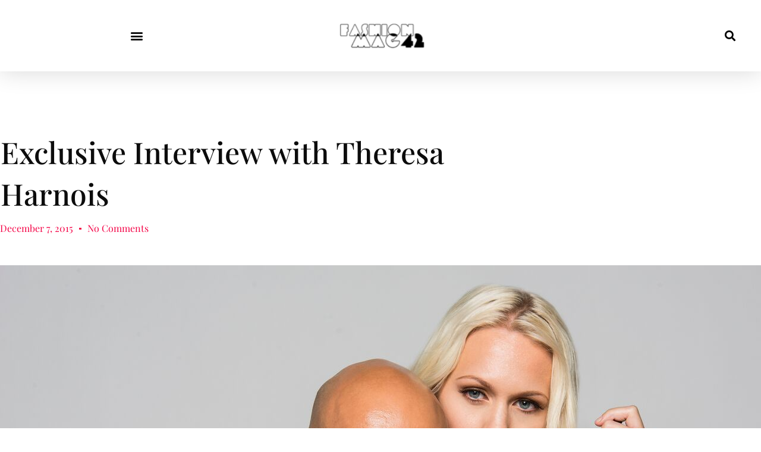

--- FILE ---
content_type: text/html; charset=UTF-8
request_url: https://fashionmag42.com/exclusive-interview-with-theresa-harnois/
body_size: 23589
content:
<!doctype html>
<html dir="ltr" lang="en-US" prefix="og: https://ogp.me/ns#">
<head>
	<meta charset="UTF-8">
	<meta name="viewport" content="width=device-width, initial-scale=1">
	<link rel="profile" href="https://gmpg.org/xfn/11">
	<title>Exclusive Interview with Theresa Harnois | FashionMag42</title>
	<style>img:is([sizes="auto" i], [sizes^="auto," i]) { contain-intrinsic-size: 3000px 1500px }</style>
	
		<!-- All in One SEO 4.8.1.1 - aioseo.com -->
	<meta name="robots" content="max-image-preview:large" />
	<meta name="author" content="Vladana Veljkovic"/>
	<link rel="canonical" href="https://fashionmag42.com/exclusive-interview-with-theresa-harnois/" />
	<meta name="generator" content="All in One SEO (AIOSEO) 4.8.1.1" />
		<meta property="og:locale" content="en_US" />
		<meta property="og:site_name" content="FashionMag42" />
		<meta property="og:type" content="article" />
		<meta property="og:title" content="Exclusive Interview with Theresa Harnois | FashionMag42" />
		<meta property="og:url" content="https://fashionmag42.com/exclusive-interview-with-theresa-harnois/" />
		<meta property="fb:app_id" content="144319076900759" />
		<meta property="og:image" content="https://fashionmag42.com/wp-content/uploads/2015/12/Theresa3.jpeg" />
		<meta property="og:image:secure_url" content="https://fashionmag42.com/wp-content/uploads/2015/12/Theresa3.jpeg" />
		<meta property="og:image:width" content="1280" />
		<meta property="og:image:height" content="901" />
		<meta property="article:published_time" content="2015-12-07T21:10:32+00:00" />
		<meta property="article:modified_time" content="2015-12-30T11:19:04+00:00" />
		<meta name="twitter:card" content="summary" />
		<meta name="twitter:title" content="Exclusive Interview with Theresa Harnois | FashionMag42" />
		<meta name="twitter:image" content="https://fashionmag42.com/wp-content/uploads/2015/12/Theresa3.jpeg" />
		<script type="application/ld+json" class="aioseo-schema">
			{"@context":"https:\/\/schema.org","@graph":[{"@type":"Article","@id":"https:\/\/fashionmag42.com\/exclusive-interview-with-theresa-harnois\/#article","name":"Exclusive Interview with Theresa Harnois | FashionMag42","headline":"Exclusive Interview with Theresa Harnois","author":{"@id":"https:\/\/fashionmag42.com\/author\/vladana\/#author"},"publisher":{"@id":"https:\/\/fashionmag42.com\/#organization"},"image":{"@type":"ImageObject","url":"https:\/\/fashionmag42.com\/wp-content\/uploads\/2015\/12\/Theresa3.jpeg","width":1280,"height":901},"datePublished":"2015-12-07T21:10:32+00:00","dateModified":"2015-12-30T11:19:04+00:00","inLanguage":"en-US","mainEntityOfPage":{"@id":"https:\/\/fashionmag42.com\/exclusive-interview-with-theresa-harnois\/#webpage"},"isPartOf":{"@id":"https:\/\/fashionmag42.com\/exclusive-interview-with-theresa-harnois\/#webpage"},"articleSection":"Interview42, designer, hart designs, jewelry, juan loza photography, Theresa Harnois"},{"@type":"BreadcrumbList","@id":"https:\/\/fashionmag42.com\/exclusive-interview-with-theresa-harnois\/#breadcrumblist","itemListElement":[{"@type":"ListItem","@id":"https:\/\/fashionmag42.com\/#listItem","position":1,"name":"Home","item":"https:\/\/fashionmag42.com\/","nextItem":{"@type":"ListItem","@id":"https:\/\/fashionmag42.com\/exclusive-interview-with-theresa-harnois\/#listItem","name":"Exclusive Interview with Theresa Harnois"}},{"@type":"ListItem","@id":"https:\/\/fashionmag42.com\/exclusive-interview-with-theresa-harnois\/#listItem","position":2,"name":"Exclusive Interview with Theresa Harnois","previousItem":{"@type":"ListItem","@id":"https:\/\/fashionmag42.com\/#listItem","name":"Home"}}]},{"@type":"Organization","@id":"https:\/\/fashionmag42.com\/#organization","name":"FashionMag42","description":"FashionMag42 is the Answer to the Ultimate Question of Fashion, the Style and Everything.","url":"https:\/\/fashionmag42.com\/","logo":{"@type":"ImageObject","url":"https:\/\/fashionmag42.com\/wp-content\/uploads\/2021\/02\/cropped-FM42-LOGO-SITE-BLACK-1.png","@id":"https:\/\/fashionmag42.com\/exclusive-interview-with-theresa-harnois\/#organizationLogo","width":967,"height":277},"image":{"@id":"https:\/\/fashionmag42.com\/exclusive-interview-with-theresa-harnois\/#organizationLogo"},"sameAs":["https:\/\/www.instagram.com\/fashionmag42\/"]},{"@type":"Person","@id":"https:\/\/fashionmag42.com\/author\/vladana\/#author","url":"https:\/\/fashionmag42.com\/author\/vladana\/","name":"Vladana Veljkovic","image":{"@type":"ImageObject","@id":"https:\/\/fashionmag42.com\/exclusive-interview-with-theresa-harnois\/#authorImage","url":"https:\/\/secure.gravatar.com\/avatar\/ea45aca476af350cf0e8122a3b43d775?s=96&d=mm&r=g","width":96,"height":96,"caption":"Vladana Veljkovic"}},{"@type":"WebPage","@id":"https:\/\/fashionmag42.com\/exclusive-interview-with-theresa-harnois\/#webpage","url":"https:\/\/fashionmag42.com\/exclusive-interview-with-theresa-harnois\/","name":"Exclusive Interview with Theresa Harnois | FashionMag42","inLanguage":"en-US","isPartOf":{"@id":"https:\/\/fashionmag42.com\/#website"},"breadcrumb":{"@id":"https:\/\/fashionmag42.com\/exclusive-interview-with-theresa-harnois\/#breadcrumblist"},"author":{"@id":"https:\/\/fashionmag42.com\/author\/vladana\/#author"},"creator":{"@id":"https:\/\/fashionmag42.com\/author\/vladana\/#author"},"image":{"@type":"ImageObject","url":"https:\/\/fashionmag42.com\/wp-content\/uploads\/2015\/12\/Theresa3.jpeg","@id":"https:\/\/fashionmag42.com\/exclusive-interview-with-theresa-harnois\/#mainImage","width":1280,"height":901},"primaryImageOfPage":{"@id":"https:\/\/fashionmag42.com\/exclusive-interview-with-theresa-harnois\/#mainImage"},"datePublished":"2015-12-07T21:10:32+00:00","dateModified":"2015-12-30T11:19:04+00:00"},{"@type":"WebSite","@id":"https:\/\/fashionmag42.com\/#website","url":"https:\/\/fashionmag42.com\/","name":"FashionMag42","description":"FashionMag42 is the Answer to the Ultimate Question of Fashion, the Style and Everything.","inLanguage":"en-US","publisher":{"@id":"https:\/\/fashionmag42.com\/#organization"}}]}
		</script>
		<!-- All in One SEO -->


            <script data-no-defer="1" data-ezscrex="false" data-cfasync="false" data-pagespeed-no-defer data-cookieconsent="ignore">
                var ctPublicFunctions = {"_ajax_nonce":"45005797f1","_rest_nonce":"fe3ec156e5","_ajax_url":"\/wp-admin\/admin-ajax.php","_rest_url":"https:\/\/fashionmag42.com\/wp-json\/","data__cookies_type":"none","data__ajax_type":"rest","data__bot_detector_enabled":"1","data__frontend_data_log_enabled":1,"cookiePrefix":"","wprocket_detected":false,"host_url":"fashionmag42.com","text__ee_click_to_select":"Click to select the whole data","text__ee_original_email":"The original one is","text__ee_got_it":"Got it","text__ee_blocked":"Blocked","text__ee_cannot_connect":"Cannot connect","text__ee_cannot_decode":"Can not decode email. Unknown reason","text__ee_email_decoder":"CleanTalk email decoder","text__ee_wait_for_decoding":"The magic is on the way, please wait for a few seconds!","text__ee_decoding_process":"Decoding the contact data, let us a few seconds to finish."}
            </script>
        
            <script data-no-defer="1" data-ezscrex="false" data-cfasync="false" data-pagespeed-no-defer data-cookieconsent="ignore">
                var ctPublic = {"_ajax_nonce":"45005797f1","settings__forms__check_internal":"0","settings__forms__check_external":"0","settings__forms__force_protection":0,"settings__forms__search_test":"1","settings__data__bot_detector_enabled":"1","settings__sfw__anti_crawler":0,"blog_home":"https:\/\/fashionmag42.com\/","pixel__setting":"3","pixel__enabled":true,"pixel__url":null,"data__email_check_before_post":"1","data__email_check_exist_post":0,"data__cookies_type":"none","data__key_is_ok":true,"data__visible_fields_required":true,"wl_brandname":"Anti-Spam by CleanTalk","wl_brandname_short":"CleanTalk","ct_checkjs_key":"f7048770568a62b3890276633982932b3ff7058191644d3770c35481e9c0b5a8","emailEncoderPassKey":"79fb6acebc8dbfe518f74fdabceba5a7","bot_detector_forms_excluded":"W10=","advancedCacheExists":true,"varnishCacheExists":false,"wc_ajax_add_to_cart":true,"theRealPerson":{"phrases":{"trpHeading":"The Real Person Badge!","trpContent1":"The commenter acts as a real person and verified as not a bot.","trpContent2":"Passed all tests against spam bots. Anti-Spam by CleanTalk.","trpContentLearnMore":"Learn more"},"trpContentLink":"https:\/\/cleantalk.org\/the-real-person?utm_id=&amp;utm_term=&amp;utm_source=admin_side&amp;utm_medium=trp_badge&amp;utm_content=trp_badge_link_click&amp;utm_campaign=apbct_links","imgPersonUrl":"https:\/\/fashionmag42.com\/wp-content\/plugins\/cleantalk-spam-protect\/css\/images\/real_user.svg","imgShieldUrl":"https:\/\/fashionmag42.com\/wp-content\/plugins\/cleantalk-spam-protect\/css\/images\/shield.svg"}}
            </script>
        <link rel='dns-prefetch' href='//moderate.cleantalk.org' />
<link rel="alternate" type="application/rss+xml" title="FashionMag42 &raquo; Feed" href="https://fashionmag42.com/feed/" />
<link rel="alternate" type="application/rss+xml" title="FashionMag42 &raquo; Comments Feed" href="https://fashionmag42.com/comments/feed/" />
<link rel="alternate" type="application/rss+xml" title="FashionMag42 &raquo; Exclusive Interview with Theresa Harnois Comments Feed" href="https://fashionmag42.com/exclusive-interview-with-theresa-harnois/feed/" />
<script>
window._wpemojiSettings = {"baseUrl":"https:\/\/s.w.org\/images\/core\/emoji\/15.0.3\/72x72\/","ext":".png","svgUrl":"https:\/\/s.w.org\/images\/core\/emoji\/15.0.3\/svg\/","svgExt":".svg","source":{"concatemoji":"https:\/\/fashionmag42.com\/wp-includes\/js\/wp-emoji-release.min.js?ver=6.7.4"}};
/*! This file is auto-generated */
!function(i,n){var o,s,e;function c(e){try{var t={supportTests:e,timestamp:(new Date).valueOf()};sessionStorage.setItem(o,JSON.stringify(t))}catch(e){}}function p(e,t,n){e.clearRect(0,0,e.canvas.width,e.canvas.height),e.fillText(t,0,0);var t=new Uint32Array(e.getImageData(0,0,e.canvas.width,e.canvas.height).data),r=(e.clearRect(0,0,e.canvas.width,e.canvas.height),e.fillText(n,0,0),new Uint32Array(e.getImageData(0,0,e.canvas.width,e.canvas.height).data));return t.every(function(e,t){return e===r[t]})}function u(e,t,n){switch(t){case"flag":return n(e,"\ud83c\udff3\ufe0f\u200d\u26a7\ufe0f","\ud83c\udff3\ufe0f\u200b\u26a7\ufe0f")?!1:!n(e,"\ud83c\uddfa\ud83c\uddf3","\ud83c\uddfa\u200b\ud83c\uddf3")&&!n(e,"\ud83c\udff4\udb40\udc67\udb40\udc62\udb40\udc65\udb40\udc6e\udb40\udc67\udb40\udc7f","\ud83c\udff4\u200b\udb40\udc67\u200b\udb40\udc62\u200b\udb40\udc65\u200b\udb40\udc6e\u200b\udb40\udc67\u200b\udb40\udc7f");case"emoji":return!n(e,"\ud83d\udc26\u200d\u2b1b","\ud83d\udc26\u200b\u2b1b")}return!1}function f(e,t,n){var r="undefined"!=typeof WorkerGlobalScope&&self instanceof WorkerGlobalScope?new OffscreenCanvas(300,150):i.createElement("canvas"),a=r.getContext("2d",{willReadFrequently:!0}),o=(a.textBaseline="top",a.font="600 32px Arial",{});return e.forEach(function(e){o[e]=t(a,e,n)}),o}function t(e){var t=i.createElement("script");t.src=e,t.defer=!0,i.head.appendChild(t)}"undefined"!=typeof Promise&&(o="wpEmojiSettingsSupports",s=["flag","emoji"],n.supports={everything:!0,everythingExceptFlag:!0},e=new Promise(function(e){i.addEventListener("DOMContentLoaded",e,{once:!0})}),new Promise(function(t){var n=function(){try{var e=JSON.parse(sessionStorage.getItem(o));if("object"==typeof e&&"number"==typeof e.timestamp&&(new Date).valueOf()<e.timestamp+604800&&"object"==typeof e.supportTests)return e.supportTests}catch(e){}return null}();if(!n){if("undefined"!=typeof Worker&&"undefined"!=typeof OffscreenCanvas&&"undefined"!=typeof URL&&URL.createObjectURL&&"undefined"!=typeof Blob)try{var e="postMessage("+f.toString()+"("+[JSON.stringify(s),u.toString(),p.toString()].join(",")+"));",r=new Blob([e],{type:"text/javascript"}),a=new Worker(URL.createObjectURL(r),{name:"wpTestEmojiSupports"});return void(a.onmessage=function(e){c(n=e.data),a.terminate(),t(n)})}catch(e){}c(n=f(s,u,p))}t(n)}).then(function(e){for(var t in e)n.supports[t]=e[t],n.supports.everything=n.supports.everything&&n.supports[t],"flag"!==t&&(n.supports.everythingExceptFlag=n.supports.everythingExceptFlag&&n.supports[t]);n.supports.everythingExceptFlag=n.supports.everythingExceptFlag&&!n.supports.flag,n.DOMReady=!1,n.readyCallback=function(){n.DOMReady=!0}}).then(function(){return e}).then(function(){var e;n.supports.everything||(n.readyCallback(),(e=n.source||{}).concatemoji?t(e.concatemoji):e.wpemoji&&e.twemoji&&(t(e.twemoji),t(e.wpemoji)))}))}((window,document),window._wpemojiSettings);
</script>
<link rel='stylesheet' id='twb-open-sans-css' href='https://fonts.googleapis.com/css?family=Open+Sans%3A300%2C400%2C500%2C600%2C700%2C800&#038;display=swap&#038;ver=6.7.4' media='all' />
<link rel="stylesheet" href="https://fashionmag42.com/wp-content/cache/minify/6c392.css" media="all" />

<style id='wp-emoji-styles-inline-css'>

	img.wp-smiley, img.emoji {
		display: inline !important;
		border: none !important;
		box-shadow: none !important;
		height: 1em !important;
		width: 1em !important;
		margin: 0 0.07em !important;
		vertical-align: -0.1em !important;
		background: none !important;
		padding: 0 !important;
	}
</style>
<link rel="stylesheet" href="https://fashionmag42.com/wp-content/cache/minify/a5ff7.css" media="all" />

<style id='global-styles-inline-css'>
:root{--wp--preset--aspect-ratio--square: 1;--wp--preset--aspect-ratio--4-3: 4/3;--wp--preset--aspect-ratio--3-4: 3/4;--wp--preset--aspect-ratio--3-2: 3/2;--wp--preset--aspect-ratio--2-3: 2/3;--wp--preset--aspect-ratio--16-9: 16/9;--wp--preset--aspect-ratio--9-16: 9/16;--wp--preset--color--black: #000000;--wp--preset--color--cyan-bluish-gray: #abb8c3;--wp--preset--color--white: #ffffff;--wp--preset--color--pale-pink: #f78da7;--wp--preset--color--vivid-red: #cf2e2e;--wp--preset--color--luminous-vivid-orange: #ff6900;--wp--preset--color--luminous-vivid-amber: #fcb900;--wp--preset--color--light-green-cyan: #7bdcb5;--wp--preset--color--vivid-green-cyan: #00d084;--wp--preset--color--pale-cyan-blue: #8ed1fc;--wp--preset--color--vivid-cyan-blue: #0693e3;--wp--preset--color--vivid-purple: #9b51e0;--wp--preset--gradient--vivid-cyan-blue-to-vivid-purple: linear-gradient(135deg,rgba(6,147,227,1) 0%,rgb(155,81,224) 100%);--wp--preset--gradient--light-green-cyan-to-vivid-green-cyan: linear-gradient(135deg,rgb(122,220,180) 0%,rgb(0,208,130) 100%);--wp--preset--gradient--luminous-vivid-amber-to-luminous-vivid-orange: linear-gradient(135deg,rgba(252,185,0,1) 0%,rgba(255,105,0,1) 100%);--wp--preset--gradient--luminous-vivid-orange-to-vivid-red: linear-gradient(135deg,rgba(255,105,0,1) 0%,rgb(207,46,46) 100%);--wp--preset--gradient--very-light-gray-to-cyan-bluish-gray: linear-gradient(135deg,rgb(238,238,238) 0%,rgb(169,184,195) 100%);--wp--preset--gradient--cool-to-warm-spectrum: linear-gradient(135deg,rgb(74,234,220) 0%,rgb(151,120,209) 20%,rgb(207,42,186) 40%,rgb(238,44,130) 60%,rgb(251,105,98) 80%,rgb(254,248,76) 100%);--wp--preset--gradient--blush-light-purple: linear-gradient(135deg,rgb(255,206,236) 0%,rgb(152,150,240) 100%);--wp--preset--gradient--blush-bordeaux: linear-gradient(135deg,rgb(254,205,165) 0%,rgb(254,45,45) 50%,rgb(107,0,62) 100%);--wp--preset--gradient--luminous-dusk: linear-gradient(135deg,rgb(255,203,112) 0%,rgb(199,81,192) 50%,rgb(65,88,208) 100%);--wp--preset--gradient--pale-ocean: linear-gradient(135deg,rgb(255,245,203) 0%,rgb(182,227,212) 50%,rgb(51,167,181) 100%);--wp--preset--gradient--electric-grass: linear-gradient(135deg,rgb(202,248,128) 0%,rgb(113,206,126) 100%);--wp--preset--gradient--midnight: linear-gradient(135deg,rgb(2,3,129) 0%,rgb(40,116,252) 100%);--wp--preset--font-size--small: 13px;--wp--preset--font-size--medium: 20px;--wp--preset--font-size--large: 36px;--wp--preset--font-size--x-large: 42px;--wp--preset--spacing--20: 0.44rem;--wp--preset--spacing--30: 0.67rem;--wp--preset--spacing--40: 1rem;--wp--preset--spacing--50: 1.5rem;--wp--preset--spacing--60: 2.25rem;--wp--preset--spacing--70: 3.38rem;--wp--preset--spacing--80: 5.06rem;--wp--preset--shadow--natural: 6px 6px 9px rgba(0, 0, 0, 0.2);--wp--preset--shadow--deep: 12px 12px 50px rgba(0, 0, 0, 0.4);--wp--preset--shadow--sharp: 6px 6px 0px rgba(0, 0, 0, 0.2);--wp--preset--shadow--outlined: 6px 6px 0px -3px rgba(255, 255, 255, 1), 6px 6px rgba(0, 0, 0, 1);--wp--preset--shadow--crisp: 6px 6px 0px rgba(0, 0, 0, 1);}:root { --wp--style--global--content-size: 800px;--wp--style--global--wide-size: 1200px; }:where(body) { margin: 0; }.wp-site-blocks > .alignleft { float: left; margin-right: 2em; }.wp-site-blocks > .alignright { float: right; margin-left: 2em; }.wp-site-blocks > .aligncenter { justify-content: center; margin-left: auto; margin-right: auto; }:where(.wp-site-blocks) > * { margin-block-start: 24px; margin-block-end: 0; }:where(.wp-site-blocks) > :first-child { margin-block-start: 0; }:where(.wp-site-blocks) > :last-child { margin-block-end: 0; }:root { --wp--style--block-gap: 24px; }:root :where(.is-layout-flow) > :first-child{margin-block-start: 0;}:root :where(.is-layout-flow) > :last-child{margin-block-end: 0;}:root :where(.is-layout-flow) > *{margin-block-start: 24px;margin-block-end: 0;}:root :where(.is-layout-constrained) > :first-child{margin-block-start: 0;}:root :where(.is-layout-constrained) > :last-child{margin-block-end: 0;}:root :where(.is-layout-constrained) > *{margin-block-start: 24px;margin-block-end: 0;}:root :where(.is-layout-flex){gap: 24px;}:root :where(.is-layout-grid){gap: 24px;}.is-layout-flow > .alignleft{float: left;margin-inline-start: 0;margin-inline-end: 2em;}.is-layout-flow > .alignright{float: right;margin-inline-start: 2em;margin-inline-end: 0;}.is-layout-flow > .aligncenter{margin-left: auto !important;margin-right: auto !important;}.is-layout-constrained > .alignleft{float: left;margin-inline-start: 0;margin-inline-end: 2em;}.is-layout-constrained > .alignright{float: right;margin-inline-start: 2em;margin-inline-end: 0;}.is-layout-constrained > .aligncenter{margin-left: auto !important;margin-right: auto !important;}.is-layout-constrained > :where(:not(.alignleft):not(.alignright):not(.alignfull)){max-width: var(--wp--style--global--content-size);margin-left: auto !important;margin-right: auto !important;}.is-layout-constrained > .alignwide{max-width: var(--wp--style--global--wide-size);}body .is-layout-flex{display: flex;}.is-layout-flex{flex-wrap: wrap;align-items: center;}.is-layout-flex > :is(*, div){margin: 0;}body .is-layout-grid{display: grid;}.is-layout-grid > :is(*, div){margin: 0;}body{padding-top: 0px;padding-right: 0px;padding-bottom: 0px;padding-left: 0px;}a:where(:not(.wp-element-button)){text-decoration: underline;}:root :where(.wp-element-button, .wp-block-button__link){background-color: #32373c;border-width: 0;color: #fff;font-family: inherit;font-size: inherit;line-height: inherit;padding: calc(0.667em + 2px) calc(1.333em + 2px);text-decoration: none;}.has-black-color{color: var(--wp--preset--color--black) !important;}.has-cyan-bluish-gray-color{color: var(--wp--preset--color--cyan-bluish-gray) !important;}.has-white-color{color: var(--wp--preset--color--white) !important;}.has-pale-pink-color{color: var(--wp--preset--color--pale-pink) !important;}.has-vivid-red-color{color: var(--wp--preset--color--vivid-red) !important;}.has-luminous-vivid-orange-color{color: var(--wp--preset--color--luminous-vivid-orange) !important;}.has-luminous-vivid-amber-color{color: var(--wp--preset--color--luminous-vivid-amber) !important;}.has-light-green-cyan-color{color: var(--wp--preset--color--light-green-cyan) !important;}.has-vivid-green-cyan-color{color: var(--wp--preset--color--vivid-green-cyan) !important;}.has-pale-cyan-blue-color{color: var(--wp--preset--color--pale-cyan-blue) !important;}.has-vivid-cyan-blue-color{color: var(--wp--preset--color--vivid-cyan-blue) !important;}.has-vivid-purple-color{color: var(--wp--preset--color--vivid-purple) !important;}.has-black-background-color{background-color: var(--wp--preset--color--black) !important;}.has-cyan-bluish-gray-background-color{background-color: var(--wp--preset--color--cyan-bluish-gray) !important;}.has-white-background-color{background-color: var(--wp--preset--color--white) !important;}.has-pale-pink-background-color{background-color: var(--wp--preset--color--pale-pink) !important;}.has-vivid-red-background-color{background-color: var(--wp--preset--color--vivid-red) !important;}.has-luminous-vivid-orange-background-color{background-color: var(--wp--preset--color--luminous-vivid-orange) !important;}.has-luminous-vivid-amber-background-color{background-color: var(--wp--preset--color--luminous-vivid-amber) !important;}.has-light-green-cyan-background-color{background-color: var(--wp--preset--color--light-green-cyan) !important;}.has-vivid-green-cyan-background-color{background-color: var(--wp--preset--color--vivid-green-cyan) !important;}.has-pale-cyan-blue-background-color{background-color: var(--wp--preset--color--pale-cyan-blue) !important;}.has-vivid-cyan-blue-background-color{background-color: var(--wp--preset--color--vivid-cyan-blue) !important;}.has-vivid-purple-background-color{background-color: var(--wp--preset--color--vivid-purple) !important;}.has-black-border-color{border-color: var(--wp--preset--color--black) !important;}.has-cyan-bluish-gray-border-color{border-color: var(--wp--preset--color--cyan-bluish-gray) !important;}.has-white-border-color{border-color: var(--wp--preset--color--white) !important;}.has-pale-pink-border-color{border-color: var(--wp--preset--color--pale-pink) !important;}.has-vivid-red-border-color{border-color: var(--wp--preset--color--vivid-red) !important;}.has-luminous-vivid-orange-border-color{border-color: var(--wp--preset--color--luminous-vivid-orange) !important;}.has-luminous-vivid-amber-border-color{border-color: var(--wp--preset--color--luminous-vivid-amber) !important;}.has-light-green-cyan-border-color{border-color: var(--wp--preset--color--light-green-cyan) !important;}.has-vivid-green-cyan-border-color{border-color: var(--wp--preset--color--vivid-green-cyan) !important;}.has-pale-cyan-blue-border-color{border-color: var(--wp--preset--color--pale-cyan-blue) !important;}.has-vivid-cyan-blue-border-color{border-color: var(--wp--preset--color--vivid-cyan-blue) !important;}.has-vivid-purple-border-color{border-color: var(--wp--preset--color--vivid-purple) !important;}.has-vivid-cyan-blue-to-vivid-purple-gradient-background{background: var(--wp--preset--gradient--vivid-cyan-blue-to-vivid-purple) !important;}.has-light-green-cyan-to-vivid-green-cyan-gradient-background{background: var(--wp--preset--gradient--light-green-cyan-to-vivid-green-cyan) !important;}.has-luminous-vivid-amber-to-luminous-vivid-orange-gradient-background{background: var(--wp--preset--gradient--luminous-vivid-amber-to-luminous-vivid-orange) !important;}.has-luminous-vivid-orange-to-vivid-red-gradient-background{background: var(--wp--preset--gradient--luminous-vivid-orange-to-vivid-red) !important;}.has-very-light-gray-to-cyan-bluish-gray-gradient-background{background: var(--wp--preset--gradient--very-light-gray-to-cyan-bluish-gray) !important;}.has-cool-to-warm-spectrum-gradient-background{background: var(--wp--preset--gradient--cool-to-warm-spectrum) !important;}.has-blush-light-purple-gradient-background{background: var(--wp--preset--gradient--blush-light-purple) !important;}.has-blush-bordeaux-gradient-background{background: var(--wp--preset--gradient--blush-bordeaux) !important;}.has-luminous-dusk-gradient-background{background: var(--wp--preset--gradient--luminous-dusk) !important;}.has-pale-ocean-gradient-background{background: var(--wp--preset--gradient--pale-ocean) !important;}.has-electric-grass-gradient-background{background: var(--wp--preset--gradient--electric-grass) !important;}.has-midnight-gradient-background{background: var(--wp--preset--gradient--midnight) !important;}.has-small-font-size{font-size: var(--wp--preset--font-size--small) !important;}.has-medium-font-size{font-size: var(--wp--preset--font-size--medium) !important;}.has-large-font-size{font-size: var(--wp--preset--font-size--large) !important;}.has-x-large-font-size{font-size: var(--wp--preset--font-size--x-large) !important;}
:root :where(.wp-block-pullquote){font-size: 1.5em;line-height: 1.6;}
</style>
<link rel="stylesheet" href="https://fashionmag42.com/wp-content/cache/minify/17048.css" media="all" />











<style id='woocommerce-inline-inline-css'>
.woocommerce form .form-row .required { visibility: visible; }
</style>
<link rel="stylesheet" href="https://fashionmag42.com/wp-content/cache/minify/0df8e.css" media="all" />

































<script  src="https://fashionmag42.com/wp-content/cache/minify/4a4fb.js"></script>



<script id="twbbwg-global-js-extra">
var twb = {"nonce":"80957df685","ajax_url":"https:\/\/fashionmag42.com\/wp-admin\/admin-ajax.php","plugin_url":"https:\/\/fashionmag42.com\/wp-content\/plugins\/photo-gallery\/booster","href":"https:\/\/fashionmag42.com\/wp-admin\/admin.php?page=twbbwg_photo-gallery"};
var twb = {"nonce":"80957df685","ajax_url":"https:\/\/fashionmag42.com\/wp-admin\/admin-ajax.php","plugin_url":"https:\/\/fashionmag42.com\/wp-content\/plugins\/photo-gallery\/booster","href":"https:\/\/fashionmag42.com\/wp-admin\/admin.php?page=twbbwg_photo-gallery"};
</script>
<script  src="https://fashionmag42.com/wp-content/cache/minify/42538.js"></script>


<script src="https://moderate.cleantalk.org/ct-bot-detector-wrapper.js?ver=6.7.4" id="ct-bot-detector-wrapper-js"></script>
<script  src="https://fashionmag42.com/wp-content/cache/minify/00121.js"></script>




<script id="bwg_frontend-js-extra">
var bwg_objectsL10n = {"bwg_field_required":"field is required.","bwg_mail_validation":"This is not a valid email address.","bwg_search_result":"There are no images matching your search.","bwg_select_tag":"Select Tag","bwg_order_by":"Order By","bwg_search":"Search","bwg_show_ecommerce":"Show Ecommerce","bwg_hide_ecommerce":"Hide Ecommerce","bwg_show_comments":"Show Comments","bwg_hide_comments":"Hide Comments","bwg_restore":"Restore","bwg_maximize":"Maximize","bwg_fullscreen":"Fullscreen","bwg_exit_fullscreen":"Exit Fullscreen","bwg_search_tag":"SEARCH...","bwg_tag_no_match":"No tags found","bwg_all_tags_selected":"All tags selected","bwg_tags_selected":"tags selected","play":"Play","pause":"Pause","is_pro":"","bwg_play":"Play","bwg_pause":"Pause","bwg_hide_info":"Hide info","bwg_show_info":"Show info","bwg_hide_rating":"Hide rating","bwg_show_rating":"Show rating","ok":"Ok","cancel":"Cancel","select_all":"Select all","lazy_load":"0","lazy_loader":"https:\/\/fashionmag42.com\/wp-content\/plugins\/photo-gallery\/images\/ajax_loader.png","front_ajax":"0","bwg_tag_see_all":"see all tags","bwg_tag_see_less":"see less tags"};
</script>
<script  src="https://fashionmag42.com/wp-content/cache/minify/71cef.js"></script>


<script id="wc-add-to-cart-js-extra">
var wc_add_to_cart_params = {"ajax_url":"\/wp-admin\/admin-ajax.php","wc_ajax_url":"\/?wc-ajax=%%endpoint%%","i18n_view_cart":"View cart","cart_url":"https:\/\/fashionmag42.com\/cart\/","is_cart":"","cart_redirect_after_add":"no"};
</script>


<script id="woocommerce-js-extra">
var woocommerce_params = {"ajax_url":"\/wp-admin\/admin-ajax.php","wc_ajax_url":"\/?wc-ajax=%%endpoint%%","i18n_password_show":"Show password","i18n_password_hide":"Hide password"};
</script>

<script  defer src="https://fashionmag42.com/wp-content/cache/minify/baf41.js"></script>

<link rel="https://api.w.org/" href="https://fashionmag42.com/wp-json/" /><link rel="alternate" title="JSON" type="application/json" href="https://fashionmag42.com/wp-json/wp/v2/posts/1112" /><link rel="EditURI" type="application/rsd+xml" title="RSD" href="https://fashionmag42.com/xmlrpc.php?rsd" />
<meta name="generator" content="WordPress 6.7.4" />
<meta name="generator" content="WooCommerce 9.8.6" />
<link rel='shortlink' href='https://fashionmag42.com/?p=1112' />
<link rel="alternate" title="oEmbed (JSON)" type="application/json+oembed" href="https://fashionmag42.com/wp-json/oembed/1.0/embed?url=https%3A%2F%2Ffashionmag42.com%2Fexclusive-interview-with-theresa-harnois%2F" />
<link rel="alternate" title="oEmbed (XML)" type="text/xml+oembed" href="https://fashionmag42.com/wp-json/oembed/1.0/embed?url=https%3A%2F%2Ffashionmag42.com%2Fexclusive-interview-with-theresa-harnois%2F&#038;format=xml" />

		<!-- GA Google Analytics @ https://m0n.co/ga -->
		<script async src="https://www.googletagmanager.com/gtag/js?id=UA-41873911-5"></script>
		<script>
			window.dataLayer = window.dataLayer || [];
			function gtag(){dataLayer.push(arguments);}
			gtag('js', new Date());
			gtag('config', 'UA-41873911-5');
		</script>

	 <style> .ppw-ppf-input-container { background-color: !important; padding: px!important; border-radius: px!important; } .ppw-ppf-input-container div.ppw-ppf-headline { font-size: px!important; font-weight: !important; color: !important; } .ppw-ppf-input-container div.ppw-ppf-desc { font-size: px!important; font-weight: !important; color: !important; } .ppw-ppf-input-container label.ppw-pwd-label { font-size: px!important; font-weight: !important; color: !important; } div.ppwp-wrong-pw-error { font-size: px!important; font-weight: !important; color: #dc3232!important; background: !important; } .ppw-ppf-input-container input[type='submit'] { color: !important; background: !important; } .ppw-ppf-input-container input[type='submit']:hover { color: !important; background: !important; } .ppw-ppf-desc-below { font-size: px!important; font-weight: !important; color: !important; } </style>  <style> .ppw-form { background-color: !important; padding: px!important; border-radius: px!important; } .ppw-headline.ppw-pcp-pf-headline { font-size: px!important; font-weight: !important; color: !important; } .ppw-description.ppw-pcp-pf-desc { font-size: px!important; font-weight: !important; color: !important; } .ppw-pcp-pf-desc-above-btn { display: block; } .ppw-pcp-pf-desc-below-form { font-size: px!important; font-weight: !important; color: !important; } .ppw-input label.ppw-pcp-password-label { font-size: px!important; font-weight: !important; color: !important; } .ppw-form input[type='submit'] { color: !important; background: !important; } .ppw-form input[type='submit']:hover { color: !important; background: !important; } div.ppw-error.ppw-pcp-pf-error-msg { font-size: px!important; font-weight: !important; color: #dc3232!important; background: !important; } </style> <!-- WP Easy Gallery -->
<style>.wp-easy-gallery img {}</style>	<noscript><style>.woocommerce-product-gallery{ opacity: 1 !important; }</style></noscript>
	<meta name="generator" content="Elementor 3.28.3; features: additional_custom_breakpoints, e_local_google_fonts; settings: css_print_method-external, google_font-enabled, font_display-auto">
<!-- Matomo -->
<script>
  var _paq = window._paq = window._paq || [];
  /* tracker methods like "setCustomDimension" should be called before "trackPageView" */
  _paq.push(['trackPageView']);
  _paq.push(['enableLinkTracking']);
  (function() {
    var u="//stats.perspectives.ch/matomo/";
    _paq.push(['setTrackerUrl', u+'matomo.php']);
    _paq.push(['setSiteId', '3']);
    var d=document, g=d.createElement('script'), s=d.getElementsByTagName('script')[0];
    g.async=true; g.src=u+'matomo.js'; s.parentNode.insertBefore(g,s);
  })();
</script>
<!-- End Matomo Code -->

			<style>
				.e-con.e-parent:nth-of-type(n+4):not(.e-lazyloaded):not(.e-no-lazyload),
				.e-con.e-parent:nth-of-type(n+4):not(.e-lazyloaded):not(.e-no-lazyload) * {
					background-image: none !important;
				}
				@media screen and (max-height: 1024px) {
					.e-con.e-parent:nth-of-type(n+3):not(.e-lazyloaded):not(.e-no-lazyload),
					.e-con.e-parent:nth-of-type(n+3):not(.e-lazyloaded):not(.e-no-lazyload) * {
						background-image: none !important;
					}
				}
				@media screen and (max-height: 640px) {
					.e-con.e-parent:nth-of-type(n+2):not(.e-lazyloaded):not(.e-no-lazyload),
					.e-con.e-parent:nth-of-type(n+2):not(.e-lazyloaded):not(.e-no-lazyload) * {
						background-image: none !important;
					}
				}
			</style>
						<meta name="theme-color" content="#FFFFFF">
			<link rel="icon" href="https://fashionmag42.com/wp-content/uploads/2015/12/FM42-LOGO-WHITEfb-100x100.jpeg" sizes="32x32" />
<link rel="icon" href="https://fashionmag42.com/wp-content/uploads/2015/12/FM42-LOGO-WHITEfb.jpeg" sizes="192x192" />
<link rel="apple-touch-icon" href="https://fashionmag42.com/wp-content/uploads/2015/12/FM42-LOGO-WHITEfb.jpeg" />
<meta name="msapplication-TileImage" content="https://fashionmag42.com/wp-content/uploads/2015/12/FM42-LOGO-WHITEfb.jpeg" />
</head>
<body class="post-template-default single single-post postid-1112 single-format-standard wp-custom-logo wp-embed-responsive theme-hello-elementor woocommerce-no-js theme-default elementor-default elementor-kit-82187 elementor-page-98092">


<a class="skip-link screen-reader-text" href="#content">Skip to content</a>

		<div data-elementor-type="header" data-elementor-id="98100" class="elementor elementor-98100 elementor-location-header" data-elementor-post-type="elementor_library">
					<header class="elementor-section elementor-top-section elementor-element elementor-element-4ae12069 elementor-section-full_width elementor-section-content-middle elementor-section-height-default elementor-section-height-default" data-id="4ae12069" data-element_type="section" data-settings="{&quot;sticky&quot;:&quot;top&quot;,&quot;background_background&quot;:&quot;gradient&quot;,&quot;sticky_on&quot;:[&quot;desktop&quot;,&quot;tablet&quot;,&quot;mobile&quot;],&quot;sticky_offset&quot;:0,&quot;sticky_effects_offset&quot;:0,&quot;sticky_anchor_link_offset&quot;:0}">
							<div class="elementor-background-overlay"></div>
							<div class="elementor-container elementor-column-gap-default">
					<div class="elementor-column elementor-col-33 elementor-top-column elementor-element elementor-element-6410483c" data-id="6410483c" data-element_type="column">
			<div class="elementor-widget-wrap elementor-element-populated">
						<div class="elementor-element elementor-element-50c65929 elementor-nav-menu--stretch elementor-nav-menu__text-align-aside elementor-nav-menu--toggle elementor-nav-menu--burger elementor-widget elementor-widget-nav-menu" data-id="50c65929" data-element_type="widget" data-settings="{&quot;layout&quot;:&quot;dropdown&quot;,&quot;full_width&quot;:&quot;stretch&quot;,&quot;submenu_icon&quot;:{&quot;value&quot;:&quot;&lt;i class=\&quot;fas fa-caret-down\&quot;&gt;&lt;\/i&gt;&quot;,&quot;library&quot;:&quot;fa-solid&quot;},&quot;toggle&quot;:&quot;burger&quot;}" data-widget_type="nav-menu.default">
				<div class="elementor-widget-container">
							<div class="elementor-menu-toggle" role="button" tabindex="0" aria-label="Menu Toggle" aria-expanded="false">
			<i aria-hidden="true" role="presentation" class="elementor-menu-toggle__icon--open eicon-menu-bar"></i><i aria-hidden="true" role="presentation" class="elementor-menu-toggle__icon--close eicon-close"></i>		</div>
					<nav class="elementor-nav-menu--dropdown elementor-nav-menu__container" aria-hidden="true">
				<ul id="menu-2-50c65929" class="elementor-nav-menu"><li class="menu-item menu-item-type-post_type menu-item-object-page menu-item-97159"><a href="https://fashionmag42.com/news42/" class="elementor-item" tabindex="-1">NEWS42</a></li>
<li class="menu-item menu-item-type-post_type menu-item-object-page menu-item-97160"><a href="https://fashionmag42.com/interview42/" class="elementor-item" tabindex="-1">INTERVIEW42</a></li>
<li class="menu-item menu-item-type-post_type menu-item-object-page menu-item-97161"><a href="https://fashionmag42.com/fashion42/" class="elementor-item" tabindex="-1">FASHION42</a></li>
<li class="menu-item menu-item-type-post_type menu-item-object-page menu-item-97162"><a href="https://fashionmag42.com/beauty42/" class="elementor-item" tabindex="-1">BEAUTY42</a></li>
<li class="menu-item menu-item-type-post_type menu-item-object-page menu-item-97163"><a href="https://fashionmag42.com/international42/" class="elementor-item" tabindex="-1">INTERNATIONAL42</a></li>
</ul>			</nav>
						</div>
				</div>
					</div>
		</div>
				<div class="elementor-column elementor-col-33 elementor-top-column elementor-element elementor-element-558129f8" data-id="558129f8" data-element_type="column">
			<div class="elementor-widget-wrap elementor-element-populated">
						<div class="elementor-element elementor-element-29972d0a elementor-widget elementor-widget-theme-site-logo elementor-widget-image" data-id="29972d0a" data-element_type="widget" data-widget_type="theme-site-logo.default">
				<div class="elementor-widget-container">
											<a href="https://fashionmag42.com">
			<img width="150" height="43" src="https://fashionmag42.com/wp-content/uploads/2021/02/cropped-FM42-LOGO-SITE-BLACK-1-150x43.png" class="attachment-thumbnail size-thumbnail wp-image-83213" alt="" srcset="https://fashionmag42.com/wp-content/uploads/2021/02/cropped-FM42-LOGO-SITE-BLACK-1-150x43.png 150w, https://fashionmag42.com/wp-content/uploads/2021/02/cropped-FM42-LOGO-SITE-BLACK-1-600x172.png 600w, https://fashionmag42.com/wp-content/uploads/2021/02/cropped-FM42-LOGO-SITE-BLACK-1-300x86.png 300w, https://fashionmag42.com/wp-content/uploads/2021/02/cropped-FM42-LOGO-SITE-BLACK-1-768x220.png 768w, https://fashionmag42.com/wp-content/uploads/2021/02/cropped-FM42-LOGO-SITE-BLACK-1.png 967w" sizes="(max-width: 150px) 100vw, 150px" />				</a>
											</div>
				</div>
					</div>
		</div>
				<div class="elementor-column elementor-col-33 elementor-top-column elementor-element elementor-element-38e76a4" data-id="38e76a4" data-element_type="column">
			<div class="elementor-widget-wrap elementor-element-populated">
						<div class="elementor-element elementor-element-60c5d1ad elementor-search-form--skin-full_screen elementor-widget elementor-widget-search-form" data-id="60c5d1ad" data-element_type="widget" data-settings="{&quot;skin&quot;:&quot;full_screen&quot;}" data-widget_type="search-form.default">
				<div class="elementor-widget-container">
							<search role="search">
			<form class="elementor-search-form" action="https://fashionmag42.com" method="get">
												<div class="elementor-search-form__toggle" role="button" tabindex="0" aria-label="Search">
					<i aria-hidden="true" class="fas fa-search"></i>				</div>
								<div class="elementor-search-form__container">
					<label class="elementor-screen-only" for="elementor-search-form-60c5d1ad">Search</label>

					
					<input id="elementor-search-form-60c5d1ad" placeholder="Search..." class="elementor-search-form__input" type="search" name="s" value="">
					
					
										<div class="dialog-lightbox-close-button dialog-close-button" role="button" tabindex="0" aria-label="Close this search box.">
						<i aria-hidden="true" class="eicon-close"></i>					</div>
									</div>
			</form>
		</search>
						</div>
				</div>
					</div>
		</div>
					</div>
		</header>
				</div>
				<div data-elementor-type="single-post" data-elementor-id="98092" class="elementor elementor-98092 elementor-location-single post-1112 post type-post status-publish format-standard has-post-thumbnail hentry category-interview42 tag-designer tag-hart-designs tag-jewelry tag-juan-loza-photography tag-theresa-harnois" data-elementor-post-type="elementor_library">
					<section class="elementor-section elementor-top-section elementor-element elementor-element-54ff71d0 elementor-section-boxed elementor-section-height-default elementor-section-height-default" data-id="54ff71d0" data-element_type="section">
						<div class="elementor-container elementor-column-gap-default">
					<div class="elementor-column elementor-col-100 elementor-top-column elementor-element elementor-element-588f7e6b" data-id="588f7e6b" data-element_type="column">
			<div class="elementor-widget-wrap elementor-element-populated">
						<div class="elementor-element elementor-element-41630810 elementor-widget elementor-widget-theme-post-title elementor-page-title elementor-widget-heading" data-id="41630810" data-element_type="widget" data-widget_type="theme-post-title.default">
				<div class="elementor-widget-container">
					<h1 class="elementor-heading-title elementor-size-default">Exclusive Interview with Theresa Harnois</h1>				</div>
				</div>
				<div class="elementor-element elementor-element-2ccb718b elementor-widget elementor-widget-post-info" data-id="2ccb718b" data-element_type="widget" data-widget_type="post-info.default">
				<div class="elementor-widget-container">
							<ul class="elementor-inline-items elementor-icon-list-items elementor-post-info">
								<li class="elementor-icon-list-item elementor-repeater-item-5b276ce elementor-inline-item" itemprop="datePublished">
						<a href="https://fashionmag42.com/2015/12/07/">
														<span class="elementor-icon-list-text elementor-post-info__item elementor-post-info__item--type-date">
										<time>December 7, 2015</time>					</span>
									</a>
				</li>
				<li class="elementor-icon-list-item elementor-repeater-item-fb2fc86 elementor-inline-item" itemprop="commentCount">
						<a href="https://fashionmag42.com/exclusive-interview-with-theresa-harnois/#respond">
														<span class="elementor-icon-list-text elementor-post-info__item elementor-post-info__item--type-comments">
										No Comments					</span>
									</a>
				</li>
				</ul>
						</div>
				</div>
					</div>
		</div>
					</div>
		</section>
				<section class="elementor-section elementor-top-section elementor-element elementor-element-4b2a5bd5 elementor-section-full_width elementor-section-height-default elementor-section-height-default" data-id="4b2a5bd5" data-element_type="section">
						<div class="elementor-container elementor-column-gap-default">
					<div class="elementor-column elementor-col-100 elementor-top-column elementor-element elementor-element-3e652ff5" data-id="3e652ff5" data-element_type="column" data-settings="{&quot;background_background&quot;:&quot;classic&quot;}">
			<div class="elementor-widget-wrap elementor-element-populated">
						<div class="elementor-element elementor-element-1083b326 elementor-widget elementor-widget-theme-post-featured-image elementor-widget-image" data-id="1083b326" data-element_type="widget" data-widget_type="theme-post-featured-image.default">
				<div class="elementor-widget-container">
															<img fetchpriority="high" width="1280" height="901" src="https://fashionmag42.com/wp-content/uploads/2015/12/Theresa3.jpeg" class="attachment-2048x2048 size-2048x2048 wp-image-1114" alt="" srcset="https://fashionmag42.com/wp-content/uploads/2015/12/Theresa3.jpeg 1280w, https://fashionmag42.com/wp-content/uploads/2015/12/Theresa3-600x422.jpeg 600w, https://fashionmag42.com/wp-content/uploads/2015/12/Theresa3-300x211.jpeg 300w, https://fashionmag42.com/wp-content/uploads/2015/12/Theresa3-1024x721.jpeg 1024w" sizes="(max-width: 1280px) 100vw, 1280px" />															</div>
				</div>
					</div>
		</div>
					</div>
		</section>
				<section class="elementor-section elementor-top-section elementor-element elementor-element-496e7f0b elementor-section-boxed elementor-section-height-default elementor-section-height-default" data-id="496e7f0b" data-element_type="section">
						<div class="elementor-container elementor-column-gap-default">
					<div class="elementor-column elementor-col-50 elementor-top-column elementor-element elementor-element-11995cd0" data-id="11995cd0" data-element_type="column">
			<div class="elementor-widget-wrap elementor-element-populated">
						<div class="elementor-element elementor-element-2ac7e393 elementor-widget elementor-widget-theme-post-content" data-id="2ac7e393" data-element_type="widget" data-widget_type="theme-post-content.default">
				<div class="elementor-widget-container">
					<p style="text-align: center;"><strong>FashionMag42 proudly presents jewellery designer from Phoenix Arizona &#8211; Theresa Harnois &amp; <a href="https://www.facebook.com/harT-Designs">Hart Designs</a></strong></p>
<p><strong>How did you come to realize your talent?</strong></p>
<p>Although I have been locally recognized for my jewellery designs for many years, it was the pain from a series of life changing, personal losses that unleashed the process by which I create my present day wearable art collections. The loss of my mother, followed by a divorce and then the end of a very unique and special friendship extinguished the life I once knew along with the future I aspired to have. I didn’t realize it at the time, however, my first piece came to life as I sat alone in a make-shift work space with my materials, feeling alone and unsure of where my life was headed. Through tears I began manipulating pieces of wire and gemstones haphazardly. Then at some point the materials seemed to “speak” to me&#8230; so I listened and followed their lead. The moment was intense and truly cathartic as I got lost (or “found&#8221; as it turns out) in the flow of creativity.</p>
<p><strong>We’d love to know about your design process, from choosing materials to design. How do you go about creating a new piece?<br />
</strong></p>
<p>Whether I am creating designs for a particular photo-shoot/fashion show or a commissioned piece, there is a central theme of connectivity that exists throughout the whole process. It is important that I first to connect and develop a relationship with the client who has commissioned the work in order to guide my design. I typically start with a detailed conversation so that I am able to identify style, personality, purpose and concept. From there I connect with and decide on the materials I plan to use.  Next, I set up my work space and make sure everything I need is organized and readily available. Finally, I turn on some tunes and let the design begin to emerge.</p>
<p><strong>Which three pieces are your signature items?</strong></p>
<p>My three signature pieces were created specifically for a fashion show that I did in London several years ago. Since then, all three designs have donned many other runways and can be found in numerous publications. Each one is the perfect mix of art and fashion and I feel very fortunate as they continue to be highly sought after. Over the years, many people have offered to buy them, however, I have yet to find the willingness to let any of them go.</p>
<p><strong>What was the first piece of jewellery you ever made? How have your designs evolved?</strong></p>
<p>The first piece I made was in that moment of catharsis that I referenced previously. I manipulated pieces of gold wire with pearls, crystals and other gemstones and continued until I created what turned out to be my first pendant. I proudly wear my &#8220;first born&#8221; to this day. I rarely sketch my designs as I find it more enjoyable to just lean into the creative process and let things unfold naturally. That being said, today my designs  are definitely created with intention and with much more attention to detail. I am careful to use materials that compliment each other and design pieces that are high impact and remain timeless while aligning with client wishes and current fashion trends.</p>
<p><strong>What is your career highlight so far?</strong></p>
<p>It is not easy to pinpoint one career highlight. I am extremely grateful to have been given this gift along with the opportunity to intertwine friends and family into my career and passion. This incredible journey has been filled with love, support and new found creative expression as well as new friendships. My work has brought joy and healing to my life and has also afforded me the luxury of giving back to my community.</p>
<p><strong><em>Special thanks to my sister Michele Harnois, the author of my words and Juan Loza of <a href="https://www.facebook.com/lozaphoto/?pnref=story">Loza Photography </a>for these beautiful images. <b>Models: Jay Jordan and Alexandra Gooding, assistants Trisha Shaw and Lexis Heckman.</b><br />
</em></strong></p>
<p><em><strong>PHOTO credits@Loza Photography and Jon Holston of Luzern Designs</strong></em></p>
<style id="bwg-style-0">    #bwg_container1_0 #bwg_container2_0 .bwg-container-0.bwg-standard-thumbnails {      width: 904px;              justify-content: center;        margin:0 auto !important;              background-color: rgba(255, 255, 255, 0.00);            padding-left: 4px;      padding-top: 4px;      max-width: 100%;            }        #bwg_container1_0 #bwg_container2_0 .bwg-container-0.bwg-standard-thumbnails .bwg-item {    justify-content: flex-start;      max-width: 180px;            width: 180px !important;          }    #bwg_container1_0 #bwg_container2_0 .bwg-container-0.bwg-standard-thumbnails .bwg-item a {       margin-right: 4px;       margin-bottom: 4px;    }    #bwg_container1_0 #bwg_container2_0 .bwg-container-0.bwg-standard-thumbnails .bwg-item0 {      padding: 0px;            background-color:rgba(255,255,255, 0.30);      border: 0px none #CCCCCC;      opacity: 1.00;      border-radius: 0;      box-shadow: 0px 0px 0px #888888;    }    #bwg_container1_0 #bwg_container2_0 .bwg-container-0.bwg-standard-thumbnails .bwg-item1 img {      max-height: none;      max-width: none;      padding: 0 !important;    }        @media only screen and (min-width: 480px) {      #bwg_container1_0 #bwg_container2_0 .bwg-container-0.bwg-standard-thumbnails .bwg-item0 {        transition: all 0.3s ease 0s;-webkit-transition: all 0.3s ease 0s;      }      #bwg_container1_0 #bwg_container2_0 .bwg-container-0.bwg-standard-thumbnails .bwg-item0:hover {        -ms-transform: scale(1.1);        -webkit-transform: scale(1.1);        transform: scale(1.1);      }    }          #bwg_container1_0 #bwg_container2_0 .bwg-container-0.bwg-standard-thumbnails .bwg-item1 {      padding-top: 50%;    }        #bwg_container1_0 #bwg_container2_0 .bwg-container-0.bwg-standard-thumbnails .bwg-title2,    #bwg_container1_0 #bwg_container2_0 .bwg-container-0.bwg-standard-thumbnails .bwg-ecommerce2 {      color: #CCCCCC;      font-family: segoe ui;      font-size: 16px;      font-weight: bold;      padding: 2px;      text-shadow: 0px 0px 0px #888888;      max-height: 100%;    }    #bwg_container1_0 #bwg_container2_0 .bwg-container-0.bwg-standard-thumbnails .bwg-thumb-description span {    color: #323A45;    font-family: Ubuntu;    font-size: 12px;    max-height: 100%;    word-wrap: break-word;    }    #bwg_container1_0 #bwg_container2_0 .bwg-container-0.bwg-standard-thumbnails .bwg-play-icon2 {      font-size: 32px;    }    #bwg_container1_0 #bwg_container2_0 .bwg-container-0.bwg-standard-thumbnails .bwg-ecommerce2 {      font-size: 19.2px;      color: #CCCCCC;    }    </style>    <div id="bwg_container1_0"         class="bwg_container bwg_thumbnail bwg_thumbnails "         data-right-click-protection="0"         data-bwg="0"         data-scroll="0"         data-gallery-type="thumbnails"         data-gallery-view-type="thumbnails"         data-current-url="/exclusive-interview-with-theresa-harnois/"         data-lightbox-url="https://fashionmag42.com/wp-admin/admin-ajax.php?action=GalleryBox&#038;current_view=0&#038;gallery_id=45&#038;tag=0&#038;theme_id=1&#038;shortcode_id=54&#038;sort_by=order&#038;order_by=asc&#038;current_url=%2Fexclusive-interview-with-theresa-harnois%2F"         data-gallery-id="45"         data-popup-width="800"         data-popup-height="500"         data-is-album="gallery"         data-buttons-position="bottom">      <div id="bwg_container2_0">             <div id="ajax_loading_0" class="bwg_loading_div_1">      <div class="bwg_loading_div_2">        <div class="bwg_loading_div_3">          <div id="loading_div_0" class="bwg_spider_ajax_loading">          </div>        </div>      </div>    </div>            <form id="gal_front_form_0"              class="bwg-hidden"              method="post"              action="#"              data-current="0"              data-shortcode-id="54"              data-gallery-type="thumbnails"              data-gallery-id="45"              data-tag="0"              data-album-id="0"              data-theme-id="1"              data-ajax-url="https://fashionmag42.com/wp-admin/admin-ajax.php?action=bwg_frontend_data">          <div id="bwg_container3_0" class="bwg-background bwg-background-0">                <div data-max-count="5"         data-thumbnail-width="180"         data-bwg="0"         data-gallery-id="45"         data-lightbox-url="https://fashionmag42.com/wp-admin/admin-ajax.php?action=GalleryBox&amp;current_view=0&amp;gallery_id=45&amp;tag=0&amp;theme_id=1&amp;shortcode_id=54&amp;sort_by=order&amp;order_by=asc&amp;current_url=%2Fexclusive-interview-with-theresa-harnois%2F"         id="bwg_thumbnails_0"         class="bwg-container-0 bwg-thumbnails bwg-standard-thumbnails bwg-container bwg-border-box">            <div class="bwg-item">        <a class="bwg-a  bwg_lightbox"  data-image-id="349" href="https://fashionmag42.com/wp-content/uploads/photo-gallery/theresa_assistant.jpg" data-elementor-open-lightbox="no">                <div class="bwg-item0 ">          <div class="bwg-item1 ">            <div class="bwg-item2">              <img decoding="async" class="skip-lazy bwg_standart_thumb_img_0 "                   data-id="349"                   data-width=""                   data-height=""                   data-src="https://fashionmag42.com/wp-content/uploads/photo-gallery/thumb/theresa_assistant.jpg"                   src="https://fashionmag42.com/wp-content/uploads/photo-gallery/thumb/theresa_assistant.jpg"                   alt="Exclusive Interview with Theresa Harnois"                   title="Exclusive Interview with Theresa Harnois" />            </div>            <div class="">                                                      </div>          </div>        </div>                        </a>              </div>            <div class="bwg-item">        <a class="bwg-a  bwg_lightbox"  data-image-id="348" href="https://fashionmag42.com/wp-content/uploads/photo-gallery/Theresa5.jpeg" data-elementor-open-lightbox="no">                <div class="bwg-item0 ">          <div class="bwg-item1 ">            <div class="bwg-item2">              <img decoding="async" class="skip-lazy bwg_standart_thumb_img_0 "                   data-id="348"                   data-width=""                   data-height=""                   data-src="https://fashionmag42.com/wp-content/uploads/photo-gallery/thumb/Theresa5.jpeg"                   src="https://fashionmag42.com/wp-content/uploads/photo-gallery/thumb/Theresa5.jpeg"                   alt="Exclusive Interview with Theresa Harnois"                   title="Exclusive Interview with Theresa Harnois" />            </div>            <div class="">                                                      </div>          </div>        </div>                        </a>              </div>            <div class="bwg-item">        <a class="bwg-a  bwg_lightbox"  data-image-id="347" href="https://fashionmag42.com/wp-content/uploads/photo-gallery/Theresa4.jpeg" data-elementor-open-lightbox="no">                <div class="bwg-item0 ">          <div class="bwg-item1 ">            <div class="bwg-item2">              <img decoding="async" class="skip-lazy bwg_standart_thumb_img_0 "                   data-id="347"                   data-width=""                   data-height=""                   data-src="https://fashionmag42.com/wp-content/uploads/photo-gallery/thumb/Theresa4.jpeg"                   src="https://fashionmag42.com/wp-content/uploads/photo-gallery/thumb/Theresa4.jpeg"                   alt="Exclusive Interview with Theresa Harnois"                   title="Exclusive Interview with Theresa Harnois" />            </div>            <div class="">                                                      </div>          </div>        </div>                        </a>              </div>            <div class="bwg-item">        <a class="bwg-a  bwg_lightbox"  data-image-id="346" href="https://fashionmag42.com/wp-content/uploads/photo-gallery/Theresa2.jpeg" data-elementor-open-lightbox="no">                <div class="bwg-item0 ">          <div class="bwg-item1 ">            <div class="bwg-item2">              <img decoding="async" class="skip-lazy bwg_standart_thumb_img_0 "                   data-id="346"                   data-width=""                   data-height=""                   data-src="https://fashionmag42.com/wp-content/uploads/photo-gallery/thumb/Theresa2.jpeg"                   src="https://fashionmag42.com/wp-content/uploads/photo-gallery/thumb/Theresa2.jpeg"                   alt="Exclusive Interview with Theresa Harnois"                   title="Exclusive Interview with Theresa Harnois" />            </div>            <div class="">                                                      </div>          </div>        </div>                        </a>              </div>            <div class="bwg-item">        <a class="bwg-a  bwg_lightbox"  data-image-id="345" href="https://fashionmag42.com/wp-content/uploads/photo-gallery/Theresa1.jpeg" data-elementor-open-lightbox="no">                <div class="bwg-item0 ">          <div class="bwg-item1 ">            <div class="bwg-item2">              <img decoding="async" class="skip-lazy bwg_standart_thumb_img_0 "                   data-id="345"                   data-width=""                   data-height=""                   data-src="https://fashionmag42.com/wp-content/uploads/photo-gallery/thumb/Theresa1.jpeg"                   src="https://fashionmag42.com/wp-content/uploads/photo-gallery/thumb/Theresa1.jpeg"                   alt="Exclusive Interview with Theresa Harnois"                   title="Exclusive Interview with Theresa Harnois" />            </div>            <div class="">                                                      </div>          </div>        </div>                        </a>              </div>            <div class="bwg-item">        <a class="bwg-a  bwg_lightbox"  data-image-id="344" href="https://fashionmag42.com/wp-content/uploads/photo-gallery/theresa.jpeg" data-elementor-open-lightbox="no">                <div class="bwg-item0 ">          <div class="bwg-item1 ">            <div class="bwg-item2">              <img decoding="async" class="skip-lazy bwg_standart_thumb_img_0 "                   data-id="344"                   data-width=""                   data-height=""                   data-src="https://fashionmag42.com/wp-content/uploads/photo-gallery/thumb/theresa.jpeg"                   src="https://fashionmag42.com/wp-content/uploads/photo-gallery/thumb/theresa.jpeg"                   alt="Exclusive Interview with Theresa Harnois"                   title="Exclusive Interview with Theresa Harnois" />            </div>            <div class="">                                                      </div>          </div>        </div>                        </a>              </div>            <div class="bwg-item">        <a class="bwg-a  bwg_lightbox"  data-image-id="343" href="https://fashionmag42.com/wp-content/uploads/photo-gallery/DSC_0277%20(1)(1)%20(1).jpg" data-elementor-open-lightbox="no">                <div class="bwg-item0 ">          <div class="bwg-item1 ">            <div class="bwg-item2">              <img decoding="async" class="skip-lazy bwg_standart_thumb_img_0 "                   data-id="343"                   data-width=""                   data-height=""                   data-src="https://fashionmag42.com/wp-content/uploads/photo-gallery/thumb/DSC_0277%20(1)(1)%20(1).jpg"                   src="https://fashionmag42.com/wp-content/uploads/photo-gallery/thumb/DSC_0277%20(1)(1)%20(1).jpg"                   alt="Exclusive Interview with Theresa Harnois"                   title="Exclusive Interview with Theresa Harnois" />            </div>            <div class="">                                                      </div>          </div>        </div>                        </a>              </div>          </div>    <style>      /*pagination styles*/      #bwg_container1_0 #bwg_container2_0 .tablenav-pages_0 {				text-align: center;				font-size: 12px;				font-family: segoe ui;				font-weight: bold;				color: #666666;				margin: 6px 0 4px;				display: block;      }      @media only screen and (max-width : 320px) {      #bwg_container1_0 #bwg_container2_0 .displaying-num_0 {     	 display: none;      }      }      #bwg_container1_0 #bwg_container2_0 .displaying-num_0 {				font-size: 12px;				font-family: segoe ui;				font-weight: bold;				color: #666666;				margin-right: 10px;				vertical-align: middle;      }      #bwg_container1_0 #bwg_container2_0 .paging-input_0 {				font-size: 12px;				font-family: segoe ui;				font-weight: bold;				color: #666666;				vertical-align: middle;      }      #bwg_container1_0 #bwg_container2_0 .tablenav-pages_0 a.disabled,      #bwg_container1_0 #bwg_container2_0 .tablenav-pages_0 a.disabled:hover,      #bwg_container1_0 #bwg_container2_0 .tablenav-pages_0 a.disabled:focus,			#bwg_container1_0 #bwg_container2_0 .tablenav-pages_0 input.bwg_current_page {				cursor: default;				color: rgba(102, 102, 102, 0.5);      }      #bwg_container1_0 #bwg_container2_0 .tablenav-pages_0 a,      #bwg_container1_0 #bwg_container2_0 .tablenav-pages_0 input.bwg_current_page {				cursor: pointer;				text-align: center;				font-size: 12px;				font-family: segoe ui;				font-weight: bold;				color: #666666;				text-decoration: none;				padding: 3px 6px;				margin: 0;				border-radius: 0;				border-style: solid;				border-width: 1px;				border-color: #E3E3E3;								background-color: rgba(255, 255, 255, 1.00);				box-shadow: 0;				transition: all 0.3s ease 0s;-webkit-transition: all 0.3s ease 0s;      }      </style>      <span class="bwg_nav_cont_0">              <div class="tablenav-pages_0">                  </div>                <input type="hidden" id="page_number_0" name="page_number_0" value="1" />      <script type="text/javascript">        if( jQuery('.bwg_nav_cont_0').length > 1 ) {          jQuery('.bwg_nav_cont_0').first().remove()        }        function spider_page_0(cur, x, y, load_more) {          if (typeof load_more == "undefined") {            var load_more = false;          }          if (jQuery(cur).hasClass('disabled')) {            return false;          }          var items_county_0 = 1;          switch (y) {            case 1:              if (x >= items_county_0) {                document.getElementById('page_number_0').value = items_county_0;              }              else {                document.getElementById('page_number_0').value = x + 1;              }              break;            case 2:              document.getElementById('page_number_0').value = items_county_0;              break;            case -1:              if (x == 1) {                document.getElementById('page_number_0').value = 1;              }              else {                document.getElementById('page_number_0').value = x - 1;              }              break;            case -2:              document.getElementById('page_number_0').value = 1;              break;						case 0:              document.getElementById('page_number_0').value = x;              break;            default:              document.getElementById('page_number_0').value = 1;          }          bwg_ajax('gal_front_form_0', '0', 'bwg_thumbnails_0', '0', '', 'gallery', 0, '', '', load_more, '', 1);        }                    jQuery('.first-page-0').on('click', function () {              spider_page_0(this, 1, -2, 'numeric');              return false;            });            jQuery('.prev-page-0').on('click', function () {              spider_page_0(this, 1, -1, 'numeric');              return false;            });            jQuery('.next-page-0').on('click', function () {              spider_page_0(this, 1, 1, 'numeric');              return false;            });            jQuery('.last-page-0').on('click', function () {              spider_page_0(this, 1, 2, 'numeric');              return false;            });        				/* Change page on input enter. */        function bwg_change_page_0( e, that ) {          if (  e.key == 'Enter' ) {            var to_page = parseInt(jQuery(that).val());            var pages_count = jQuery(that).parents(".pagination-links").data("pages-count");            var current_url_param = jQuery(that).attr('data-url-info');            if (to_page > pages_count) {              to_page = 1;            }	 												spider_page_0(this, to_page, 0, 'numeric');							return false;						          }          return true;        }        jQuery('.bwg_load_btn_0').on('click', function () {            spider_page_0(this, 1, 1, true);            return false;        });      </script>      </span>                </div>        </form>        <style>          #bwg_container1_0 #bwg_container2_0 #spider_popup_overlay_0 {          background-color: #000000;          opacity: 0.70;          }          </style>        <div id="bwg_spider_popup_loading_0" class="bwg_spider_popup_loading"></div>        <div id="spider_popup_overlay_0" class="spider_popup_overlay" onclick="spider_destroypopup(1000)"></div>        <input type="hidden" id="bwg_random_seed_0" value="1714836407">                </div>    </div>    <script>      if (document.readyState === 'complete') {        if( typeof bwg_main_ready == 'function' ) {          if ( jQuery("#bwg_container1_0").height() ) {            bwg_main_ready(jQuery("#bwg_container1_0"));          }        }      } else {        document.addEventListener('DOMContentLoaded', function() {          if( typeof bwg_main_ready == 'function' ) {            if ( jQuery("#bwg_container1_0").height() ) {             bwg_main_ready(jQuery("#bwg_container1_0"));            }          }        });      }    </script>    
				</div>
				</div>
				<section class="elementor-section elementor-inner-section elementor-element elementor-element-28c777bd ignore-toc elementor-section-boxed elementor-section-height-default elementor-section-height-default" data-id="28c777bd" data-element_type="section">
						<div class="elementor-container elementor-column-gap-default">
					<div class="elementor-column elementor-col-50 elementor-inner-column elementor-element elementor-element-2575ec4b" data-id="2575ec4b" data-element_type="column">
			<div class="elementor-widget-wrap elementor-element-populated">
						<div class="elementor-element elementor-element-5e772abb elementor-widget elementor-widget-heading" data-id="5e772abb" data-element_type="widget" data-widget_type="heading.default">
				<div class="elementor-widget-container">
					<h2 class="elementor-heading-title elementor-size-default">Share</h2>				</div>
				</div>
					</div>
		</div>
				<div class="elementor-column elementor-col-50 elementor-inner-column elementor-element elementor-element-676a5d4" data-id="676a5d4" data-element_type="column">
			<div class="elementor-widget-wrap elementor-element-populated">
						<div class="elementor-element elementor-element-7749693f elementor-share-buttons--skin-flat elementor-share-buttons--align-left elementor-share-buttons-mobile--align-center elementor-share-buttons--view-icon elementor-share-buttons--shape-rounded elementor-share-buttons-tablet--align-center elementor-grid-0 elementor-share-buttons--color-official elementor-widget elementor-widget-share-buttons" data-id="7749693f" data-element_type="widget" data-widget_type="share-buttons.default">
				<div class="elementor-widget-container">
							<div class="elementor-grid">
								<div class="elementor-grid-item">
						<div
							class="elementor-share-btn elementor-share-btn_facebook"
							role="button"
							tabindex="0"
							aria-label="Share on facebook"
						>
															<span class="elementor-share-btn__icon">
								<i class="fab fa-facebook" aria-hidden="true"></i>							</span>
																				</div>
					</div>
									<div class="elementor-grid-item">
						<div
							class="elementor-share-btn elementor-share-btn_linkedin"
							role="button"
							tabindex="0"
							aria-label="Share on linkedin"
						>
															<span class="elementor-share-btn__icon">
								<i class="fab fa-linkedin" aria-hidden="true"></i>							</span>
																				</div>
					</div>
						</div>
						</div>
				</div>
					</div>
		</div>
					</div>
		</section>
				<div class="elementor-element elementor-element-1965a88f elementor-author-box--layout-image-left elementor-author-box--align-left ignore-toc elementor-author-box--avatar-yes elementor-author-box--name-yes elementor-author-box--biography-yes elementor-author-box--link-no elementor-widget elementor-widget-author-box" data-id="1965a88f" data-element_type="widget" data-widget_type="author-box.default">
				<div class="elementor-widget-container">
							<div class="elementor-author-box">
							<div  class="elementor-author-box__avatar">
					<img src="https://secure.gravatar.com/avatar/ea45aca476af350cf0e8122a3b43d775?s=300&#038;d=mm&#038;r=g" alt="Picture of Vladana Veljkovic" loading="lazy">
				</div>
			
			<div class="elementor-author-box__text">
									<div >
						<h4 class="elementor-author-box__name">
							Vladana Veljkovic						</h4>
					</div>
				
									<div class="elementor-author-box__bio">
						Co Founder Editor in Chief					</div>
				
							</div>
		</div>
						</div>
				</div>
				<div class="elementor-element elementor-element-51a48c24 ignore-toc elementor-widget elementor-widget-post-comments" data-id="51a48c24" data-element_type="widget" data-widget_type="post-comments.theme_comments">
				<div class="elementor-widget-container">
					<section id="comments" class="comments-area">

	
		<div id="respond" class="comment-respond">
		<h2 id="reply-title" class="comment-reply-title">Leave a Reply <small><a rel="nofollow" id="cancel-comment-reply-link" href="/exclusive-interview-with-theresa-harnois/#respond" style="display:none;">Cancel reply</a></small></h2><form action="https://fashionmag42.com/wp-comments-post.php" method="post" id="commentform" class="comment-form" novalidate><p class="comment-notes"><span id="email-notes">Your email address will not be published.</span> <span class="required-field-message">Required fields are marked <span class="required">*</span></span></p><p class="comment-form-comment"><label for="comment">Comment <span class="required">*</span></label> <textarea id="comment" name="comment" cols="45" rows="8" maxlength="65525" required></textarea></p><p class="comment-form-author"><label for="author">Name <span class="required">*</span></label> <input id="author" name="author" type="text" value="" size="30" maxlength="245" autocomplete="name" required /></p>
<p class="comment-form-email"><label for="email">Email <span class="required">*</span></label> <input id="email" name="email" type="email" value="" size="30" maxlength="100" aria-describedby="email-notes" autocomplete="email" required /></p>
<input id="honeypot-field-url" style="display: none;" autocomplete="off" name="url" type="text" value="" size="30" maxlength="200" />
<p class="form-submit"><input name="submit" type="submit" id="submit" class="submit" value="Post Comment" /> <input type='hidden' name='comment_post_ID' value='1112' id='comment_post_ID' />
<input type='hidden' name='comment_parent' id='comment_parent' value='0' />
</p><input type="hidden" id="ct_checkjs_75fc093c0ee742f6dddaa13fff98f104" name="ct_checkjs" value="0" /><script>setTimeout(function(){var ct_input_name = "ct_checkjs_75fc093c0ee742f6dddaa13fff98f104";if (document.getElementById(ct_input_name) !== null) {var ct_input_value = document.getElementById(ct_input_name).value;document.getElementById(ct_input_name).value = document.getElementById(ct_input_name).value.replace(ct_input_value, 'f7048770568a62b3890276633982932b3ff7058191644d3770c35481e9c0b5a8');}}, 1000);</script></form>	</div><!-- #respond -->
	
</section>
				</div>
				</div>
					</div>
		</div>
				<div class="elementor-column elementor-col-50 elementor-top-column elementor-element elementor-element-60c20439" data-id="60c20439" data-element_type="column">
			<div class="elementor-widget-wrap elementor-element-populated">
						<div class="elementor-element elementor-element-523f1e2 elementor-widget elementor-widget-image" data-id="523f1e2" data-element_type="widget" data-widget_type="image.default">
				<div class="elementor-widget-container">
																<a href="https://www.avon.rs/">
							<img width="300" height="67" src="https://fashionmag42.com/wp-content/uploads/2022/12/Avon-logo-black-300x67.png" class="attachment-medium size-medium wp-image-98957" alt="" srcset="https://fashionmag42.com/wp-content/uploads/2022/12/Avon-logo-black-300x67.png 300w, https://fashionmag42.com/wp-content/uploads/2022/12/Avon-logo-black-1200x266.png 1200w, https://fashionmag42.com/wp-content/uploads/2022/12/Avon-logo-black-150x33.png 150w, https://fashionmag42.com/wp-content/uploads/2022/12/Avon-logo-black-768x171.png 768w, https://fashionmag42.com/wp-content/uploads/2022/12/Avon-logo-black-1536x341.png 1536w, https://fashionmag42.com/wp-content/uploads/2022/12/Avon-logo-black-2048x455.png 2048w, https://fashionmag42.com/wp-content/uploads/2022/12/Avon-logo-black-600x133.png 600w" sizes="(max-width: 300px) 100vw, 300px" />								</a>
															</div>
				</div>
				<div class="elementor-element elementor-element-4e7a931 elementor-widget-divider--view-line elementor-widget elementor-widget-divider" data-id="4e7a931" data-element_type="widget" data-widget_type="divider.default">
				<div class="elementor-widget-container">
							<div class="elementor-divider">
			<span class="elementor-divider-separator">
						</span>
		</div>
						</div>
				</div>
				<div class="elementor-element elementor-element-378f8c4 elementor-widget elementor-widget-image" data-id="378f8c4" data-element_type="widget" data-widget_type="image.default">
				<div class="elementor-widget-container">
																<a href="https://www.confidentclinic.com/-2025/">
							<img loading="lazy" width="300" height="213" src="https://fashionmag42.com/wp-content/uploads/2025/03/confident-power-of-your-smile--300x213.png" class="attachment-medium size-medium wp-image-112325" alt="" srcset="https://fashionmag42.com/wp-content/uploads/2025/03/confident-power-of-your-smile--300x213.png 300w, https://fashionmag42.com/wp-content/uploads/2025/03/confident-power-of-your-smile--1200x851.png 1200w, https://fashionmag42.com/wp-content/uploads/2025/03/confident-power-of-your-smile--150x106.png 150w, https://fashionmag42.com/wp-content/uploads/2025/03/confident-power-of-your-smile--768x545.png 768w, https://fashionmag42.com/wp-content/uploads/2025/03/confident-power-of-your-smile--1536x1090.png 1536w, https://fashionmag42.com/wp-content/uploads/2025/03/confident-power-of-your-smile--600x426.png 600w, https://fashionmag42.com/wp-content/uploads/2025/03/confident-power-of-your-smile-.png 1748w" sizes="(max-width: 300px) 100vw, 300px" />								</a>
															</div>
				</div>
				<div class="elementor-element elementor-element-ce25eef elementor-widget-divider--view-line elementor-widget elementor-widget-divider" data-id="ce25eef" data-element_type="widget" data-widget_type="divider.default">
				<div class="elementor-widget-container">
							<div class="elementor-divider">
			<span class="elementor-divider-separator">
						</span>
		</div>
						</div>
				</div>
				<div class="elementor-element elementor-element-3e26724 elementor-widget elementor-widget-image" data-id="3e26724" data-element_type="widget" data-widget_type="image.default">
				<div class="elementor-widget-container">
																<a href="http://mourjjan.com/">
							<img loading="lazy" width="250" height="45" src="https://fashionmag42.com/wp-content/uploads/2022/12/mourjjan_logo_2018_black_email.jpg" class="attachment-medium_large size-medium_large wp-image-108201" alt="" srcset="https://fashionmag42.com/wp-content/uploads/2022/12/mourjjan_logo_2018_black_email.jpg 250w, https://fashionmag42.com/wp-content/uploads/2022/12/mourjjan_logo_2018_black_email-150x27.jpg 150w" sizes="(max-width: 250px) 100vw, 250px" />								</a>
															</div>
				</div>
				<div class="elementor-element elementor-element-45014bf elementor-widget-divider--view-line elementor-widget elementor-widget-divider" data-id="45014bf" data-element_type="widget" data-widget_type="divider.default">
				<div class="elementor-widget-container">
							<div class="elementor-divider">
			<span class="elementor-divider-separator">
						</span>
		</div>
						</div>
				</div>
				<div class="elementor-element elementor-element-09fac63 elementor-widget elementor-widget-image" data-id="09fac63" data-element_type="widget" data-widget_type="image.default">
				<div class="elementor-widget-container">
																<a href="https://www.theactorshome.com/">
							<img src="https://fashionmag42.com/wp-content/uploads/elementor/thumbs/TAH_-COLOR-LOGO-qjersibrfefhplwqilswi9az7arotkvbskw9a92yis.png" title="TAH_ COLOR LOGO" alt="TAH_ COLOR LOGO" loading="lazy" />								</a>
															</div>
				</div>
				<div class="elementor-element elementor-element-1322a90a ignore-toc elementor-widget elementor-widget-heading" data-id="1322a90a" data-element_type="widget" data-widget_type="heading.default">
				<div class="elementor-widget-container">
					<h2 class="elementor-heading-title elementor-size-default">Chek out The Best Actors Home platform!</h2>				</div>
				</div>
				<div class="elementor-element elementor-element-30667ba elementor-widget-divider--view-line elementor-widget elementor-widget-divider" data-id="30667ba" data-element_type="widget" data-widget_type="divider.default">
				<div class="elementor-widget-container">
							<div class="elementor-divider">
			<span class="elementor-divider-separator">
						</span>
		</div>
						</div>
				</div>
				<div class="elementor-element elementor-element-5d84a65 elementor-widget elementor-widget-image" data-id="5d84a65" data-element_type="widget" data-widget_type="image.default">
				<div class="elementor-widget-container">
																<a href="https://www.filmmakers.eu/en/actors/manuela-wenger">
							<img loading="lazy" width="495" height="261" src="https://fashionmag42.com/wp-content/uploads/2022/12/logo-red_big.avif" class="attachment-full size-full wp-image-114954" alt="" />								</a>
															</div>
				</div>
				<div class="elementor-element elementor-element-d2b474f ignore-toc elementor-widget elementor-widget-heading" data-id="d2b474f" data-element_type="widget" data-widget_type="heading.default">
				<div class="elementor-widget-container">
					<h2 class="elementor-heading-title elementor-size-default">Social Media</h2>				</div>
				</div>
				<div class="elementor-element elementor-element-6725bc58 elementor-shape-square e-grid-align-left ignore-toc elementor-grid-mobile-0 e-grid-align-mobile-center elementor-grid-2 elementor-widget elementor-widget-social-icons" data-id="6725bc58" data-element_type="widget" data-widget_type="social-icons.default">
				<div class="elementor-widget-container">
							<div class="elementor-social-icons-wrapper elementor-grid">
							<span class="elementor-grid-item">
					<a class="elementor-icon elementor-social-icon elementor-social-icon-facebook-f elementor-repeater-item-1872cd5" href="http://www.facebook.com/fashionmag42.com" target="_blank">
						<span class="elementor-screen-only">Facebook-f</span>
						<i class="fab fa-facebook-f"></i>					</a>
				</span>
							<span class="elementor-grid-item">
					<a class="elementor-icon elementor-social-icon elementor-social-icon-instagram elementor-repeater-item-323f473" href="http://www.instagram.com/fashionmag42" target="_blank">
						<span class="elementor-screen-only">Instagram</span>
						<i class="fab fa-instagram"></i>					</a>
				</span>
					</div>
						</div>
				</div>
				<div class="elementor-element elementor-element-11ccdeb1 ignore-toc elementor-widget elementor-widget-heading" data-id="11ccdeb1" data-element_type="widget" data-widget_type="heading.default">
				<div class="elementor-widget-container">
					<h2 class="elementor-heading-title elementor-size-default">Most Popular</h2>				</div>
				</div>
				<div class="elementor-element elementor-element-5612b150 elementor-grid-1 elementor-posts--thumbnail-left elementor-posts--align-left ignore-toc elementor-grid-tablet-1 elementor-grid-mobile-1 elementor-widget elementor-widget-posts" data-id="5612b150" data-element_type="widget" data-settings="{&quot;classic_columns&quot;:&quot;1&quot;,&quot;classic_row_gap&quot;:{&quot;unit&quot;:&quot;px&quot;,&quot;size&quot;:&quot;30&quot;,&quot;sizes&quot;:[]},&quot;classic_columns_tablet&quot;:&quot;1&quot;,&quot;classic_columns_mobile&quot;:&quot;1&quot;,&quot;classic_row_gap_tablet&quot;:{&quot;unit&quot;:&quot;px&quot;,&quot;size&quot;:&quot;&quot;,&quot;sizes&quot;:[]},&quot;classic_row_gap_mobile&quot;:{&quot;unit&quot;:&quot;px&quot;,&quot;size&quot;:&quot;&quot;,&quot;sizes&quot;:[]}}" data-widget_type="posts.classic">
				<div class="elementor-widget-container">
							<div class="elementor-posts-container elementor-posts elementor-posts--skin-classic elementor-grid">
				<article class="elementor-post elementor-grid-item post-115112 post type-post status-publish format-standard has-post-thumbnail hentry category-news42">
				<a class="elementor-post__thumbnail__link" href="https://fashionmag42.com/mesecni-ciklus-zena-je-lican-ekoloski-trag-je-globalan/" tabindex="-1" >
			<div class="elementor-post__thumbnail"><img loading="lazy" width="300" height="200" src="https://fashionmag42.com/wp-content/uploads/2026/01/PANEL-CIKLUS-paneliskinje-i-moderatorka-300x200.jpg" class="attachment-medium size-medium wp-image-115114" alt="" /></div>
		</a>
				<div class="elementor-post__text">
				<h3 class="elementor-post__title">
			<a href="https://fashionmag42.com/mesecni-ciklus-zena-je-lican-ekoloski-trag-je-globalan/" >
				Mesečni ciklus žena je ličan, ekološki trag je globalan			</a>
		</h3>
				<div class="elementor-post__meta-data">
					<span class="elementor-post-date">
			January 24, 2026		</span>
				</div>
				</div>
				</article>
				<article class="elementor-post elementor-grid-item post-115099 post type-post status-publish format-standard has-post-thumbnail hentry category-news42">
				<a class="elementor-post__thumbnail__link" href="https://fashionmag42.com/besplatne-projekcije-i-efa-hit-fiume-o-morte-na-zimskom-izdanju-mreze-festivala-jadranske-regije/" tabindex="-1" >
			<div class="elementor-post__thumbnail"><img loading="lazy" width="300" height="200" src="https://fashionmag42.com/wp-content/uploads/2026/01/Pocela-Mreza-festivala-Jadranske-regije_foto-Filip-Olcan-300x200.jpg" class="attachment-medium size-medium wp-image-115100" alt="" /></div>
		</a>
				<div class="elementor-post__text">
				<h3 class="elementor-post__title">
			<a href="https://fashionmag42.com/besplatne-projekcije-i-efa-hit-fiume-o-morte-na-zimskom-izdanju-mreze-festivala-jadranske-regije/" >
				Besplatne projekcije i EFA hit: „Fiume o morte!“ na Zimskom izdanju Mreže festivala Jadranske regije			</a>
		</h3>
				<div class="elementor-post__meta-data">
					<span class="elementor-post-date">
			January 23, 2026		</span>
				</div>
				</div>
				</article>
				<article class="elementor-post elementor-grid-item post-115075 post type-post status-publish format-standard has-post-thumbnail hentry category-interview42">
				<a class="elementor-post__thumbnail__link" href="https://fashionmag42.com/misko-plavi-ljubav-je-jedino-za-sta-vredi-ziveti/" tabindex="-1" >
			<div class="elementor-post__thumbnail"><img loading="lazy" width="300" height="225" src="https://fashionmag42.com/wp-content/uploads/2026/01/Misko-Plavi-Solo-Belgrade-Serbia-2003-1-300x225.jpg" class="attachment-medium size-medium wp-image-115082" alt="" /></div>
		</a>
				<div class="elementor-post__text">
				<h3 class="elementor-post__title">
			<a href="https://fashionmag42.com/misko-plavi-ljubav-je-jedino-za-sta-vredi-ziveti/" >
				Miško Plavi: Ljubav je jedino za šta vredi živeti			</a>
		</h3>
				<div class="elementor-post__meta-data">
					<span class="elementor-post-date">
			January 22, 2026		</span>
				</div>
				</div>
				</article>
				<article class="elementor-post elementor-grid-item post-115069 post type-post status-publish format-standard has-post-thumbnail hentry category-interview42">
				<a class="elementor-post__thumbnail__link" href="https://fashionmag42.com/bice-novih-leta-gvozden-duric-o-filmu-prividu-i-potrebi-da-pripadamo/" tabindex="-1" >
			<div class="elementor-post__thumbnail"><img loading="lazy" width="300" height="192" src="https://fashionmag42.com/wp-content/uploads/2026/01/Gvozden_Duric-by-Maja-Medic-300x192.jpg" class="attachment-medium size-medium wp-image-115072" alt="" /></div>
		</a>
				<div class="elementor-post__text">
				<h3 class="elementor-post__title">
			<a href="https://fashionmag42.com/bice-novih-leta-gvozden-duric-o-filmu-prividu-i-potrebi-da-pripadamo/" >
				Biće novih leta: Gvozden Đurić o filmu, prividu i potrebi da pripadamo			</a>
		</h3>
				<div class="elementor-post__meta-data">
					<span class="elementor-post-date">
			January 22, 2026		</span>
				</div>
				</div>
				</article>
				</div>
		
						</div>
				</div>
				<section class="elementor-section elementor-inner-section elementor-element elementor-element-1bc4a20 ignore-toc elementor-section-boxed elementor-section-height-default elementor-section-height-default" data-id="1bc4a20" data-element_type="section" data-settings="{&quot;background_background&quot;:&quot;classic&quot;}">
						<div class="elementor-container elementor-column-gap-default">
					<div class="elementor-column elementor-col-100 elementor-inner-column elementor-element elementor-element-1707694e" data-id="1707694e" data-element_type="column">
			<div class="elementor-widget-wrap elementor-element-populated">
						<div class="elementor-element elementor-element-5f54a45c elementor-widget-divider--view-line_text elementor-widget-divider--element-align-right elementor-widget elementor-widget-divider" data-id="5f54a45c" data-element_type="widget" data-widget_type="divider.default">
				<div class="elementor-widget-container">
							<div class="elementor-divider">
			<span class="elementor-divider-separator">
							<span class="elementor-divider__text elementor-divider__element">
				Get The Latest Updates				</span>
						</span>
		</div>
						</div>
				</div>
				<div class="elementor-element elementor-element-3cfc758d ignore-toc elementor-widget elementor-widget-heading" data-id="3cfc758d" data-element_type="widget" data-widget_type="heading.default">
				<div class="elementor-widget-container">
					<h2 class="elementor-heading-title elementor-size-default">Subscribe To Our Weekly Newsletter
</h2>				</div>
				</div>
				<div class="elementor-element elementor-element-564b2d9f elementor-widget elementor-widget-text-editor" data-id="564b2d9f" data-element_type="widget" data-widget_type="text-editor.default">
				<div class="elementor-widget-container">
									No spam, notifications only about new products, updates.								</div>
				</div>
				<div class="elementor-element elementor-element-3c895a7 elementor-button-align-stretch elementor-widget elementor-widget-form" data-id="3c895a7" data-element_type="widget" data-settings="{&quot;step_next_label&quot;:&quot;Next&quot;,&quot;step_previous_label&quot;:&quot;Previous&quot;,&quot;button_width&quot;:&quot;100&quot;,&quot;step_type&quot;:&quot;number_text&quot;,&quot;step_icon_shape&quot;:&quot;circle&quot;}" data-widget_type="form.default">
				<div class="elementor-widget-container">
							<form class="elementor-form" method="post" name="New Form">
			<input type="hidden" name="post_id" value="98092"/>
			<input type="hidden" name="form_id" value="3c895a7"/>
			<input type="hidden" name="referer_title" value="Exclusive Interview with Theresa Harnois | FashionMag42" />

							<input type="hidden" name="queried_id" value="1112"/>
			
			<div class="elementor-form-fields-wrapper elementor-labels-">
								<div class="elementor-field-type-email elementor-field-group elementor-column elementor-field-group-email elementor-col-100 elementor-field-required">
												<label for="form-field-email" class="elementor-field-label elementor-screen-only">
								Email Address							</label>
														<input size="1" type="email" name="form_fields[email]" id="form-field-email" class="elementor-field elementor-size-sm  elementor-field-textual" placeholder="Email Address" required="required">
											</div>
								<div class="elementor-field-group elementor-column elementor-field-type-submit elementor-col-100 e-form__buttons">
					<button class="elementor-button elementor-size-sm" type="submit">
						<span class="elementor-button-content-wrapper">
																						<span class="elementor-button-text">subscribe</span>
													</span>
					</button>
				</div>
			</div>
		</form>
						</div>
				</div>
					</div>
		</div>
					</div>
		</section>
				<div class="elementor-element elementor-element-600b2dc5 ignore-toc elementor-widget elementor-widget-heading" data-id="600b2dc5" data-element_type="widget" data-widget_type="heading.default">
				<div class="elementor-widget-container">
					<h2 class="elementor-heading-title elementor-size-default">Categories</h2>				</div>
				</div>
				<div class="elementor-element elementor-element-49ff84ef elementor-nav-menu__align-center elementor-nav-menu--dropdown-none ignore-toc elementor-widget elementor-widget-nav-menu" data-id="49ff84ef" data-element_type="widget" data-settings="{&quot;layout&quot;:&quot;horizontal&quot;,&quot;submenu_icon&quot;:{&quot;value&quot;:&quot;&lt;i class=\&quot;fas fa-caret-down\&quot;&gt;&lt;\/i&gt;&quot;,&quot;library&quot;:&quot;fa-solid&quot;}}" data-widget_type="nav-menu.default">
				<div class="elementor-widget-container">
								<nav aria-label="Menu" class="elementor-nav-menu--main elementor-nav-menu__container elementor-nav-menu--layout-horizontal e--pointer-none">
				<ul id="menu-1-49ff84ef" class="elementor-nav-menu"><li class="menu-item menu-item-type-post_type menu-item-object-page menu-item-81962"><a href="https://fashionmag42.com/impressum/" class="elementor-item">IMPRESSUM</a></li>
<li class="menu-item menu-item-type-post_type menu-item-object-page menu-item-81963"><a href="https://fashionmag42.com/contact/" class="elementor-item">CONTACT</a></li>
<li class="menu-item menu-item-type-post_type menu-item-object-page menu-item-81960"><a href="https://fashionmag42.com/privacy-policy/" class="elementor-item">PRIVACY POLICY</a></li>
<li class="menu-item menu-item-type-post_type menu-item-object-page menu-item-81961"><a href="https://fashionmag42.com/terms-conditions/" class="elementor-item">TERMS &#038; CONDITIONS</a></li>
</ul>			</nav>
						<nav class="elementor-nav-menu--dropdown elementor-nav-menu__container" aria-hidden="true">
				<ul id="menu-2-49ff84ef" class="elementor-nav-menu"><li class="menu-item menu-item-type-post_type menu-item-object-page menu-item-81962"><a href="https://fashionmag42.com/impressum/" class="elementor-item" tabindex="-1">IMPRESSUM</a></li>
<li class="menu-item menu-item-type-post_type menu-item-object-page menu-item-81963"><a href="https://fashionmag42.com/contact/" class="elementor-item" tabindex="-1">CONTACT</a></li>
<li class="menu-item menu-item-type-post_type menu-item-object-page menu-item-81960"><a href="https://fashionmag42.com/privacy-policy/" class="elementor-item" tabindex="-1">PRIVACY POLICY</a></li>
<li class="menu-item menu-item-type-post_type menu-item-object-page menu-item-81961"><a href="https://fashionmag42.com/terms-conditions/" class="elementor-item" tabindex="-1">TERMS &#038; CONDITIONS</a></li>
</ul>			</nav>
						</div>
				</div>
					</div>
		</div>
					</div>
		</section>
				<section class="elementor-section elementor-top-section elementor-element elementor-element-3a6976c8 ignore-toc elementor-section-boxed elementor-section-height-default elementor-section-height-default" data-id="3a6976c8" data-element_type="section">
						<div class="elementor-container elementor-column-gap-default">
					<div class="elementor-column elementor-col-100 elementor-top-column elementor-element elementor-element-124b5fa0" data-id="124b5fa0" data-element_type="column">
			<div class="elementor-widget-wrap elementor-element-populated">
						<div class="elementor-element elementor-element-5643a37e elementor-widget elementor-widget-post-navigation" data-id="5643a37e" data-element_type="widget" data-widget_type="post-navigation.default">
				<div class="elementor-widget-container">
							<div class="elementor-post-navigation">
			<div class="elementor-post-navigation__prev elementor-post-navigation__link">
				<a href="https://fashionmag42.com/sanel-hadzic-ljubav-prema-novinarstvu-stilu-i-modi/" rel="prev"><span class="post-navigation__arrow-wrapper post-navigation__arrow-prev"><i class="fa fa-angle-left" aria-hidden="true"></i><span class="elementor-screen-only">Prev</span></span><span class="elementor-post-navigation__link__prev"><span class="post-navigation__prev--label">Previous</span><span class="post-navigation__prev--title">Sanel Hadžić ljubav prema novinarstvu i modi</span></span></a>			</div>
						<div class="elementor-post-navigation__next elementor-post-navigation__link">
				<a href="https://fashionmag42.com/petar-puskaric-internacionalni-model-iz-zagreba/" rel="next"><span class="elementor-post-navigation__link__next"><span class="post-navigation__next--label">Next</span><span class="post-navigation__next--title">Internacionalni model iz Zagreba &#8211; Petar Puškarić</span></span><span class="post-navigation__arrow-wrapper post-navigation__arrow-next"><i class="fa fa-angle-right" aria-hidden="true"></i><span class="elementor-screen-only">Next</span></span></a>			</div>
		</div>
						</div>
				</div>
					</div>
		</div>
					</div>
		</section>
				<section class="elementor-section elementor-top-section elementor-element elementor-element-bbc2dea ignore-toc elementor-section-boxed elementor-section-height-default elementor-section-height-default" data-id="bbc2dea" data-element_type="section">
						<div class="elementor-container elementor-column-gap-default">
					<div class="elementor-column elementor-col-100 elementor-top-column elementor-element elementor-element-5f272e51" data-id="5f272e51" data-element_type="column">
			<div class="elementor-widget-wrap elementor-element-populated">
						<div class="elementor-element elementor-element-673761eb elementor-widget-divider--view-line_text elementor-widget-divider--element-align-right elementor-widget elementor-widget-divider" data-id="673761eb" data-element_type="widget" data-widget_type="divider.default">
				<div class="elementor-widget-container">
							<div class="elementor-divider">
			<span class="elementor-divider-separator">
							<span class="elementor-divider__text elementor-divider__element">
				On Key				</span>
						</span>
		</div>
						</div>
				</div>
				<div class="elementor-element elementor-element-ac80dcf elementor-widget elementor-widget-heading" data-id="ac80dcf" data-element_type="widget" data-widget_type="heading.default">
				<div class="elementor-widget-container">
					<h2 class="elementor-heading-title elementor-size-default">Related Posts</h2>				</div>
				</div>
				<div class="elementor-element elementor-element-38f77cf1 elementor-grid-4 elementor-grid-tablet-2 elementor-grid-mobile-1 elementor-posts--thumbnail-top elementor-widget elementor-widget-posts" data-id="38f77cf1" data-element_type="widget" data-settings="{&quot;classic_columns&quot;:&quot;4&quot;,&quot;classic_columns_tablet&quot;:&quot;2&quot;,&quot;classic_columns_mobile&quot;:&quot;1&quot;,&quot;classic_row_gap&quot;:{&quot;unit&quot;:&quot;px&quot;,&quot;size&quot;:35,&quot;sizes&quot;:[]},&quot;classic_row_gap_tablet&quot;:{&quot;unit&quot;:&quot;px&quot;,&quot;size&quot;:&quot;&quot;,&quot;sizes&quot;:[]},&quot;classic_row_gap_mobile&quot;:{&quot;unit&quot;:&quot;px&quot;,&quot;size&quot;:&quot;&quot;,&quot;sizes&quot;:[]}}" data-widget_type="posts.classic">
				<div class="elementor-widget-container">
							<div class="elementor-posts-container elementor-posts elementor-posts--skin-classic elementor-grid">
				<article class="elementor-post elementor-grid-item post-115112 post type-post status-publish format-standard has-post-thumbnail hentry category-news42">
				<a class="elementor-post__thumbnail__link" href="https://fashionmag42.com/mesecni-ciklus-zena-je-lican-ekoloski-trag-je-globalan/" tabindex="-1" >
			<div class="elementor-post__thumbnail"><img loading="lazy" width="2560" height="1703" src="https://fashionmag42.com/wp-content/uploads/2026/01/PANEL-CIKLUS-paneliskinje-i-moderatorka-scaled.jpg" class="attachment-full size-full wp-image-115114" alt="" /></div>
		</a>
				<div class="elementor-post__text">
				<h3 class="elementor-post__title">
			<a href="https://fashionmag42.com/mesecni-ciklus-zena-je-lican-ekoloski-trag-je-globalan/" >
				Mesečni ciklus žena je ličan, ekološki trag je globalan			</a>
		</h3>
				<div class="elementor-post__excerpt">
			<p>Menstruacija je prirodno stanje najvećeg broja žena na našoj planeti. Siromaštvo, stigma i ekološki otpad nisu. I ne treba da budu Prema podacima Svetske zdravstvene</p>
		</div>
				</div>
				</article>
				<article class="elementor-post elementor-grid-item post-115099 post type-post status-publish format-standard has-post-thumbnail hentry category-news42">
				<a class="elementor-post__thumbnail__link" href="https://fashionmag42.com/besplatne-projekcije-i-efa-hit-fiume-o-morte-na-zimskom-izdanju-mreze-festivala-jadranske-regije/" tabindex="-1" >
			<div class="elementor-post__thumbnail"><img loading="lazy" width="1500" height="1001" src="https://fashionmag42.com/wp-content/uploads/2026/01/Pocela-Mreza-festivala-Jadranske-regije_foto-Filip-Olcan.jpg" class="attachment-full size-full wp-image-115100" alt="" /></div>
		</a>
				<div class="elementor-post__text">
				<h3 class="elementor-post__title">
			<a href="https://fashionmag42.com/besplatne-projekcije-i-efa-hit-fiume-o-morte-na-zimskom-izdanju-mreze-festivala-jadranske-regije/" >
				Besplatne projekcije i EFA hit: „Fiume o morte!“ na Zimskom izdanju Mreže festivala Jadranske regije			</a>
		</h3>
				<div class="elementor-post__excerpt">
			<p>Počelo Zimsko izdanje Mreže festivala Jadranske regije Besplatne projekcije regionalnih filmova na Zimskom izdanju Mreže festivala Jadranske regije U programu i „Fiume o morte!&#8221; Igora</p>
		</div>
				</div>
				</article>
				<article class="elementor-post elementor-grid-item post-115075 post type-post status-publish format-standard has-post-thumbnail hentry category-interview42">
				<a class="elementor-post__thumbnail__link" href="https://fashionmag42.com/misko-plavi-ljubav-je-jedino-za-sta-vredi-ziveti/" tabindex="-1" >
			<div class="elementor-post__thumbnail"><img loading="lazy" width="960" height="720" src="https://fashionmag42.com/wp-content/uploads/2026/01/Misko-Plavi-Solo-Belgrade-Serbia-2003-1.jpg" class="attachment-full size-full wp-image-115082" alt="" /></div>
		</a>
				<div class="elementor-post__text">
				<h3 class="elementor-post__title">
			<a href="https://fashionmag42.com/misko-plavi-ljubav-je-jedino-za-sta-vredi-ziveti/" >
				Miško Plavi: Ljubav je jedino za šta vredi živeti			</a>
		</h3>
				<div class="elementor-post__excerpt">
			<p>Već četvrt veka Miško Plavi kroz projekat „Music Around the World“ povezuje kulture i publiku širom sveta, noseći zvuk harmonike od Balkana do Japana. Sa</p>
		</div>
				</div>
				</article>
				<article class="elementor-post elementor-grid-item post-115069 post type-post status-publish format-standard has-post-thumbnail hentry category-interview42">
				<a class="elementor-post__thumbnail__link" href="https://fashionmag42.com/bice-novih-leta-gvozden-duric-o-filmu-prividu-i-potrebi-da-pripadamo/" tabindex="-1" >
			<div class="elementor-post__thumbnail"><img loading="lazy" width="2560" height="1640" src="https://fashionmag42.com/wp-content/uploads/2026/01/Gvozden_Duric-by-Maja-Medic-scaled.jpg" class="attachment-full size-full wp-image-115072" alt="" /></div>
		</a>
				<div class="elementor-post__text">
				<h3 class="elementor-post__title">
			<a href="https://fashionmag42.com/bice-novih-leta-gvozden-duric-o-filmu-prividu-i-potrebi-da-pripadamo/" >
				Biće novih leta: Gvozden Đurić o filmu, prividu i potrebi da pripadamo			</a>
		</h3>
				<div class="elementor-post__excerpt">
			<p>Film Biće novih leta nastao je iz jedne gotovo bizarne, ali duboko ljudske priče o potrebi da se pripada, da se uspe i da se</p>
		</div>
				</div>
				</article>
				</div>
		
						</div>
				</div>
					</div>
		</div>
					</div>
		</section>
				</div>
				<div data-elementor-type="footer" data-elementor-id="83580" class="elementor elementor-83580 elementor-location-footer" data-elementor-post-type="elementor_library">
					<section class="elementor-section elementor-top-section elementor-element elementor-element-5d8ff2e elementor-section-full_width elementor-section-height-default elementor-section-height-default" data-id="5d8ff2e" data-element_type="section">
						<div class="elementor-container elementor-column-gap-default">
					<div class="elementor-column elementor-col-100 elementor-top-column elementor-element elementor-element-8746f6a" data-id="8746f6a" data-element_type="column" data-settings="{&quot;background_background&quot;:&quot;classic&quot;}">
			<div class="elementor-widget-wrap elementor-element-populated">
						<div class="elementor-element elementor-element-93f8d46 e-grid-align-left elementor-shape-circle elementor-widget__width-initial elementor-grid-0 elementor-widget elementor-widget-social-icons" data-id="93f8d46" data-element_type="widget" data-widget_type="social-icons.default">
				<div class="elementor-widget-container">
							<div class="elementor-social-icons-wrapper elementor-grid">
							<span class="elementor-grid-item">
					<a class="elementor-icon elementor-social-icon elementor-social-icon-facebook elementor-repeater-item-7ac62f3" href="https://www.facebook.com/FashionMag42" target="_blank">
						<span class="elementor-screen-only">Facebook</span>
						<i class="fab fa-facebook"></i>					</a>
				</span>
							<span class="elementor-grid-item">
					<a class="elementor-icon elementor-social-icon elementor-social-icon-instagram elementor-repeater-item-5acbebe" href="https://www.instagram.com/fashionmag42/" target="_blank">
						<span class="elementor-screen-only">Instagram</span>
						<i class="fab fa-instagram"></i>					</a>
				</span>
							<span class="elementor-grid-item">
					<a class="elementor-icon elementor-social-icon elementor-social-icon-youtube elementor-repeater-item-4d65b17" href="https://www.youtube.com/channel/UCL1PD93vPcfrQpwINgugjvg/featured" target="_blank">
						<span class="elementor-screen-only">Youtube</span>
						<i class="fab fa-youtube"></i>					</a>
				</span>
					</div>
						</div>
				</div>
					</div>
		</div>
					</div>
		</section>
				<footer class="elementor-section elementor-top-section elementor-element elementor-element-31c8c483 elementor-section-height-min-height elementor-section-content-middle elementor-section-full_width elementor-section-height-default elementor-section-items-middle" data-id="31c8c483" data-element_type="section" data-settings="{&quot;background_background&quot;:&quot;classic&quot;}">
						<div class="elementor-container elementor-column-gap-default">
					<div class="elementor-column elementor-col-50 elementor-top-column elementor-element elementor-element-6aa382e0" data-id="6aa382e0" data-element_type="column" data-settings="{&quot;background_background&quot;:&quot;classic&quot;}">
			<div class="elementor-widget-wrap elementor-element-populated">
						<div class="elementor-element elementor-element-688dd727 elementor-widget elementor-widget-heading" data-id="688dd727" data-element_type="widget" data-widget_type="heading.default">
				<div class="elementor-widget-container">
					<p class="elementor-heading-title elementor-size-default"><a href="https://www.perspectives.ch/">© 2025 Perspectives Software Solutions GmbH, Zurich, Switzerland

</a></p>				</div>
				</div>
					</div>
		</div>
				<div class="elementor-column elementor-col-50 elementor-top-column elementor-element elementor-element-2c3d1b45" data-id="2c3d1b45" data-element_type="column" data-settings="{&quot;background_background&quot;:&quot;classic&quot;}">
			<div class="elementor-widget-wrap elementor-element-populated">
						<div class="elementor-element elementor-element-1c7aae9 elementor-nav-menu__align-start elementor-nav-menu__text-align-center elementor-nav-menu--dropdown-mobile elementor-widget elementor-widget-nav-menu" data-id="1c7aae9" data-element_type="widget" data-settings="{&quot;submenu_icon&quot;:{&quot;value&quot;:&quot;&lt;i class=\&quot;\&quot;&gt;&lt;\/i&gt;&quot;,&quot;library&quot;:&quot;&quot;},&quot;layout&quot;:&quot;horizontal&quot;}" data-widget_type="nav-menu.default">
				<div class="elementor-widget-container">
								<nav aria-label="Menu" class="elementor-nav-menu--main elementor-nav-menu__container elementor-nav-menu--layout-horizontal e--pointer-none">
				<ul id="menu-1-1c7aae9" class="elementor-nav-menu"><li class="menu-item menu-item-type-post_type menu-item-object-page menu-item-81962"><a href="https://fashionmag42.com/impressum/" class="elementor-item">IMPRESSUM</a></li>
<li class="menu-item menu-item-type-post_type menu-item-object-page menu-item-81963"><a href="https://fashionmag42.com/contact/" class="elementor-item">CONTACT</a></li>
<li class="menu-item menu-item-type-post_type menu-item-object-page menu-item-81960"><a href="https://fashionmag42.com/privacy-policy/" class="elementor-item">PRIVACY POLICY</a></li>
<li class="menu-item menu-item-type-post_type menu-item-object-page menu-item-81961"><a href="https://fashionmag42.com/terms-conditions/" class="elementor-item">TERMS &#038; CONDITIONS</a></li>
</ul>			</nav>
						<nav class="elementor-nav-menu--dropdown elementor-nav-menu__container" aria-hidden="true">
				<ul id="menu-2-1c7aae9" class="elementor-nav-menu"><li class="menu-item menu-item-type-post_type menu-item-object-page menu-item-81962"><a href="https://fashionmag42.com/impressum/" class="elementor-item" tabindex="-1">IMPRESSUM</a></li>
<li class="menu-item menu-item-type-post_type menu-item-object-page menu-item-81963"><a href="https://fashionmag42.com/contact/" class="elementor-item" tabindex="-1">CONTACT</a></li>
<li class="menu-item menu-item-type-post_type menu-item-object-page menu-item-81960"><a href="https://fashionmag42.com/privacy-policy/" class="elementor-item" tabindex="-1">PRIVACY POLICY</a></li>
<li class="menu-item menu-item-type-post_type menu-item-object-page menu-item-81961"><a href="https://fashionmag42.com/terms-conditions/" class="elementor-item" tabindex="-1">TERMS &#038; CONDITIONS</a></li>
</ul>			</nav>
						</div>
				</div>
					</div>
		</div>
					</div>
		</footer>
				</div>
		
<script type="text/javascript" async>var wpegSettings = {gallery_theme: 'light_rounded', show_overlay: true};jQuery(document).ready(function(){	jQuery(".gallery a[rel^='prettyPhoto']").prettyPhoto({counter_separator_label:' of ', theme:wpegSettings.gallery_theme, overlay_gallery:wpegSettings.show_overlay, social_tools:wpegSettings.show_social});});</script>			<script>
				const lazyloadRunObserver = () => {
					const lazyloadBackgrounds = document.querySelectorAll( `.e-con.e-parent:not(.e-lazyloaded)` );
					const lazyloadBackgroundObserver = new IntersectionObserver( ( entries ) => {
						entries.forEach( ( entry ) => {
							if ( entry.isIntersecting ) {
								let lazyloadBackground = entry.target;
								if( lazyloadBackground ) {
									lazyloadBackground.classList.add( 'e-lazyloaded' );
								}
								lazyloadBackgroundObserver.unobserve( entry.target );
							}
						});
					}, { rootMargin: '200px 0px 200px 0px' } );
					lazyloadBackgrounds.forEach( ( lazyloadBackground ) => {
						lazyloadBackgroundObserver.observe( lazyloadBackground );
					} );
				};
				const events = [
					'DOMContentLoaded',
					'elementor/lazyload/observe',
				];
				events.forEach( ( event ) => {
					document.addEventListener( event, lazyloadRunObserver );
				} );
			</script>
				<script>
		(function () {
			var c = document.body.className;
			c = c.replace(/woocommerce-no-js/, 'woocommerce-js');
			document.body.className = c;
		})();
	</script>
	<link rel="stylesheet" href="https://fashionmag42.com/wp-content/cache/minify/d5e73.css" media="all" />


<script  src="https://fashionmag42.com/wp-content/cache/minify/501dc.js"></script>

<script id="wp-i18n-js-after">
wp.i18n.setLocaleData( { 'text direction\u0004ltr': [ 'ltr' ] } );
</script>
<script  src="https://fashionmag42.com/wp-content/cache/minify/1f540.js"></script>

<script id="contact-form-7-js-before">
var wpcf7 = {
    "api": {
        "root": "https:\/\/fashionmag42.com\/wp-json\/",
        "namespace": "contact-form-7\/v1"
    },
    "cached": 1
};
</script>




<script  src="https://fashionmag42.com/wp-content/cache/minify/ad21e.js"></script>

<script id="wc-order-attribution-js-extra">
var wc_order_attribution = {"params":{"lifetime":1.0e-5,"session":30,"base64":false,"ajaxurl":"https:\/\/fashionmag42.com\/wp-admin\/admin-ajax.php","prefix":"wc_order_attribution_","allowTracking":true},"fields":{"source_type":"current.typ","referrer":"current_add.rf","utm_campaign":"current.cmp","utm_source":"current.src","utm_medium":"current.mdm","utm_content":"current.cnt","utm_id":"current.id","utm_term":"current.trm","utm_source_platform":"current.plt","utm_creative_format":"current.fmt","utm_marketing_tactic":"current.tct","session_entry":"current_add.ep","session_start_time":"current_add.fd","session_pages":"session.pgs","session_count":"udata.vst","user_agent":"udata.uag"}};
</script>

<script  async src="https://fashionmag42.com/wp-content/cache/minify/69faf.js"></script>



<script  src="https://fashionmag42.com/wp-content/cache/minify/f073e.js"></script>

<script id="elementor-pro-frontend-js-before">
var ElementorProFrontendConfig = {"ajaxurl":"https:\/\/fashionmag42.com\/wp-admin\/admin-ajax.php","nonce":"95d6251e9f","urls":{"assets":"https:\/\/fashionmag42.com\/wp-content\/plugins\/elementor-pro\/assets\/","rest":"https:\/\/fashionmag42.com\/wp-json\/"},"settings":{"lazy_load_background_images":true},"popup":{"hasPopUps":false},"shareButtonsNetworks":{"facebook":{"title":"Facebook","has_counter":true},"twitter":{"title":"Twitter"},"linkedin":{"title":"LinkedIn","has_counter":true},"pinterest":{"title":"Pinterest","has_counter":true},"reddit":{"title":"Reddit","has_counter":true},"vk":{"title":"VK","has_counter":true},"odnoklassniki":{"title":"OK","has_counter":true},"tumblr":{"title":"Tumblr"},"digg":{"title":"Digg"},"skype":{"title":"Skype"},"stumbleupon":{"title":"StumbleUpon","has_counter":true},"mix":{"title":"Mix"},"telegram":{"title":"Telegram"},"pocket":{"title":"Pocket","has_counter":true},"xing":{"title":"XING","has_counter":true},"whatsapp":{"title":"WhatsApp"},"email":{"title":"Email"},"print":{"title":"Print"},"x-twitter":{"title":"X"},"threads":{"title":"Threads"}},"woocommerce":{"menu_cart":{"cart_page_url":"https:\/\/fashionmag42.com\/cart\/","checkout_page_url":"https:\/\/fashionmag42.com\/checkout\/","fragments_nonce":"5521d3690c"}},"facebook_sdk":{"lang":"en_US","app_id":""},"lottie":{"defaultAnimationUrl":"https:\/\/fashionmag42.com\/wp-content\/plugins\/elementor-pro\/modules\/lottie\/assets\/animations\/default.json"}};
</script>

<script  src="https://fashionmag42.com/wp-content/cache/minify/cdc40.js"></script>

<script id="elementor-frontend-js-before">
var elementorFrontendConfig = {"environmentMode":{"edit":false,"wpPreview":false,"isScriptDebug":false},"i18n":{"shareOnFacebook":"Share on Facebook","shareOnTwitter":"Share on Twitter","pinIt":"Pin it","download":"Download","downloadImage":"Download image","fullscreen":"Fullscreen","zoom":"Zoom","share":"Share","playVideo":"Play Video","previous":"Previous","next":"Next","close":"Close","a11yCarouselPrevSlideMessage":"Previous slide","a11yCarouselNextSlideMessage":"Next slide","a11yCarouselFirstSlideMessage":"This is the first slide","a11yCarouselLastSlideMessage":"This is the last slide","a11yCarouselPaginationBulletMessage":"Go to slide"},"is_rtl":false,"breakpoints":{"xs":0,"sm":480,"md":361,"lg":769,"xl":1440,"xxl":1600},"responsive":{"breakpoints":{"mobile":{"label":"Mobile Portrait","value":360,"default_value":767,"direction":"max","is_enabled":true},"mobile_extra":{"label":"Mobile Landscape","value":880,"default_value":880,"direction":"max","is_enabled":false},"tablet":{"label":"Tablet Portrait","value":768,"default_value":1024,"direction":"max","is_enabled":true},"tablet_extra":{"label":"Tablet Landscape","value":1200,"default_value":1200,"direction":"max","is_enabled":false},"laptop":{"label":"Laptop","value":1366,"default_value":1366,"direction":"max","is_enabled":false},"widescreen":{"label":"Widescreen","value":2400,"default_value":2400,"direction":"min","is_enabled":false}},"hasCustomBreakpoints":true},"version":"3.28.3","is_static":false,"experimentalFeatures":{"additional_custom_breakpoints":true,"e_local_google_fonts":true,"theme_builder_v2":true,"landing-pages":true,"editor_v2":true,"home_screen":true},"urls":{"assets":"https:\/\/fashionmag42.com\/wp-content\/plugins\/elementor\/assets\/","ajaxurl":"https:\/\/fashionmag42.com\/wp-admin\/admin-ajax.php","uploadUrl":"https:\/\/fashionmag42.com\/wp-content\/uploads"},"nonces":{"floatingButtonsClickTracking":"cf5e7b12d0"},"swiperClass":"swiper","settings":{"page":[],"editorPreferences":[]},"kit":{"body_background_background":"gradient","viewport_mobile":360,"viewport_tablet":768,"active_breakpoints":["viewport_mobile","viewport_tablet"],"global_image_lightbox":"yes","lightbox_enable_counter":"yes","lightbox_enable_fullscreen":"yes","lightbox_enable_zoom":"yes","lightbox_enable_share":"yes","lightbox_description_src":"description","woocommerce_notices_elements":[]},"post":{"id":1112,"title":"Exclusive%20Interview%20with%20Theresa%20Harnois%20%7C%20FashionMag42","excerpt":"","featuredImage":"https:\/\/fashionmag42.com\/wp-content\/uploads\/2015\/12\/Theresa3-1024x721.jpeg"}};
</script>

<script  src="https://fashionmag42.com/wp-content/cache/minify/70688.js"></script>


</body>
</html>

<!--
Performance optimized by W3 Total Cache. Learn more: https://www.boldgrid.com/w3-total-cache/

Page Caching using Disk 
Minified using Disk

Served from: fashionmag42.com @ 2026-01-24 21:51:52 by W3 Total Cache
-->

--- FILE ---
content_type: application/x-javascript
request_url: https://fashionmag42.com/wp-content/cache/minify/00121.js
body_size: 23427
content:
"use strict";function _typeof(a){"@babel/helpers - typeof";return _typeof="function"==typeof Symbol&&"symbol"==typeof Symbol.iterator?function(a){return typeof a}:function(a){return a&&"function"==typeof Symbol&&a.constructor===Symbol&&a!==Symbol.prototype?"symbol":typeof a},_typeof(a)}function _slicedToArray(a,b){return _arrayWithHoles(a)||_iterableToArrayLimit(a,b)||_unsupportedIterableToArray(a,b)||_nonIterableRest()}function _nonIterableRest(){throw new TypeError("Invalid attempt to destructure non-iterable instance.\nIn order to be iterable, non-array objects must have a [Symbol.iterator]() method.")}function _unsupportedIterableToArray(a,b){if(a){if("string"==typeof a)return _arrayLikeToArray(a,b);var c=Object.prototype.toString.call(a).slice(8,-1);return"Object"===c&&a.constructor&&(c=a.constructor.name),"Map"===c||"Set"===c?Array.from(a):"Arguments"===c||/^(?:Ui|I)nt(?:8|16|32)(?:Clamped)?Array$/.test(c)?_arrayLikeToArray(a,b):void 0}}function _arrayLikeToArray(a,b){(null==b||b>a.length)&&(b=a.length);for(var c=0,d=Array(b);c<b;c++)d[c]=a[c];return d}function _iterableToArrayLimit(a,b){var c=null==a?null:"undefined"!=typeof Symbol&&a[Symbol.iterator]||a["@@iterator"];if(null!=c){var d,e,f=[],g=!0,h=!1;try{for(c=c.call(a);!(g=(d=c.next()).done)&&(f.push(d.value),!(b&&f.length===b));g=!0);}catch(a){h=!0,e=a}finally{try{g||null==c["return"]||c["return"]()}finally{if(h)throw e}}return f}}function _arrayWithHoles(a){if(Array.isArray(a))return a}/*global jQuery, define, module, require*/ /*!
 * jquery.sumoselect v3.4.6
 * http://hemantnegi.github.io/jquery.sumoselect
 * 2016-12-12
 *
 * Copyright 2015 Hemant Negi
 * Email : hemant.frnz@gmail.com
 * Compressor http://refresh-sf.com/
 */(function(a){"use strict";"function"==typeof define&&define.amd?define(["jquery"],a):"undefined"==typeof exports?a(jQuery):module.exports=a(require("jquery"))})(function(a){"namespace sumo";a.fn.SumoSelect=function(b){// Extra check for IE compatibility
var c=function(a,b){var c=null;"function"==typeof Event?c=new Event(b,{bubbles:!0}):(c=document.createEvent("Event"),c.initEvent(b,!0,!0)),a.dispatchEvent(c)};// missing forEach on NodeList for IE11
window.NodeList&&!NodeList.prototype.forEach&&(NodeList.prototype.forEach=Array.prototype.forEach);// This is the easiest way to have default options.
var d={placeholder:"Select Here",// Dont change it here.
csvDispCount:3,// display no. of items in multiselect. 0 to display all.
captionFormat:"{0} Selected",// format of caption text. you can set your locale.
captionFormatAllSelected:"{0} all selected!",// format of caption text when all elements are selected. set null to use captionFormat. It will not work if there are disabled elements in select.
floatWidth:400,// Screen width of device at which the list is rendered in floating popup fashion.
forceCustomRendering:!1,// force the custom modal on all devices below floatWidth resolution.
nativeOnDevice:["Android","BlackBerry","iPhone","iPad","iPod","Opera Mini","IEMobile","Silk"],//
outputAsCSV:!1,// true to POST data as csv ( false for Html control array ie. default select )
csvSepChar:",",// separation char in csv mode
okCancelInMulti:!1,// display ok cancel buttons in desktop mode multiselect also.
isClickAwayOk:!1,// for okCancelInMulti=true. sets whether click outside will trigger Ok or Cancel (default is cancel).
triggerChangeCombined:!0,// im multi select mode whether to trigger change event on individual selection or combined selection.
selectAll:!1,// to display select all button in multiselect mode.|| also select all will not be available on mobile devices.
selectAllPartialCheck:!0,// Display a disabled checkbox in multiselect mode when all the items are not selected.
search:!1,// to display input for filtering content. selectAlltext will be input text placeholder
searchText:"Search...",// placeholder for search input
searchFn:function searchFn(a,b){// search function
return 0>a.toLowerCase().indexOf(b.toLowerCase())},noMatch:"No matches for \"{0}\"",prefix:"",// some prefix usually the field name. eg. '<b>Hello</b>'
locale:["OK","Cancel","Select All","Clear all"],// all text that is used. don't change the index.
up:!1,// set true to open upside.
showTitle:!0,// set to false to prevent title (tooltip) from appearing
clearAll:!1,// im multi select - clear all checked options
closeAfterClearAll:!1,// im multi select - close select after clear
max:null,// Maximum number of options selected (when multiple)
// eslint-disable-next-line no-unused-vars
renderLi:function renderLi(a){return a}// Custom <li> item renderer
},e=this.each(function(){var e=this;// the original select object.
if(!this.sumo&&a(this).is("select")){//already initialized
var f=a.extend({},d,b,a(this).data());this.sumo={E:a(e),//the jquery object of original select element.
is_multi:a(e).attr("multiple"),//if its a multiple select
select:"",caption:"",placeholder:"",optDiv:"",CaptionCont:"",ul:"",is_floating:!1,is_opened:!1,//backdrop: '',
mob:!1,// if to open device default select
Pstate:[],lastUnselected:null,selectedCount:0,createElems:function createElems(){var b=this,c=b.E.find("option:checked");//break for mobile rendring.. if forceCustomRendering is false
return b.E.wrap("<div class=\"SumoSelect\" tabindex=\"0\" role=\"button\" aria-expanded=\"false\">"),c.each(function(a,b){b.selected=!0}),b.select=b.E.parent(),b.caption=a("<span>"),b.CaptionCont=a("<p class=\"CaptionCont SelectBox ".concat(b.E.attr("class"),"\" ><label><i></i></label></p>")).attr("style",b.E.attr("style")).prepend(b.caption),b.select.append(b.CaptionCont),b.is_multi||(f.okCancelInMulti=!1),b.E.attr("disabled")&&b.select.addClass("disabled").removeAttr("tabindex"),f.outputAsCSV&&b.is_multi&&b.E.attr("name")&&(b.select.append(a("<input class=\"HEMANT123\" type=\"hidden\" />").attr("name",b.E.attr("name")).val(b.getSelStr())),b.E.removeAttr("name")),b.isMobile()&&!f.forceCustomRendering?void b.setNativeMobile():void(//hide original select
//## Creating the list...
//branch for floating list in low res devices.
//Creating the markup for the available options
b.E.attr("name")&&b.select.addClass("sumo_".concat(b.E.attr("name").replace(/\[\]/,""))),b.E.addClass("SumoUnder").attr("tabindex","-1"),b.optDiv=a("<div class=\"optWrapper ".concat(f.up?"up":"","\">")),b.floatingList(),b.ul=a("<ul class=\"options\">"),b.optDiv.append(b.ul),f.clearAll&&b.is_multi&&b.ClearAll(),f.selectAll&&b.is_multi&&!f.max&&b.SelAll(),f.search&&b.Search(),b.ul.append(b.prepItems(b.E.children())),b.is_multi&&b.multiSelelect(),b.select.append(b.optDiv),b._handleMax(),b.basicEvents(),b.selAllState());// if there is a name attr in select add a class to container div
},prepItems:function prepItems(b,c){var d=[],e=this;return a(b).each(function(b,f){// parsing options to li
var g=a(f);d.push(g.is("optgroup")?a("<li class=\"group ".concat(f.disabled?"disabled":"","\"><label></label><ul></ul></li>")).find("label").text(g.attr("label")).end().find("ul").append(e.prepItems(g.children(),f.disabled)).end():e.createLi(g,c))}),d},//## Creates a LI element from a given option and binds events to it
//## returns the jquery instance of li (not inserted in dom)
createLi:function createLi(b,c){var d=this;b.attr("value")||b.attr("value",b.val());var e=a("<li class=\"opt\"><label>".concat(b.html(),"</label></li>"));return e.data("opt",b),b.data("li",e),d.is_multi&&e.prepend("<span><i></i></span>"),(b[0].disabled||c)&&e.addClass("disabled"),d.onOptClick(e),b[0].selected&&(e.addClass("selected"),d.selectedCount++),b.attr("class")&&e.addClass(b.attr("class")),b.attr("title")&&e.attr("title",b.attr("title")),f.renderLi(e,b)},//## Returns the selected items as string in a Multiselect.
getSelStr:function getSelStr(){// get the pre selected items.
var b=[];return this.E.find("option:checked").each(function(){b.push(a(this).val())}),b.join(f.csvSepChar)},//## THOSE OK/CANCEL BUTTONS ON MULTIPLE SELECT.
multiSelelect:function multiSelelect(){var b=this;b.optDiv.addClass("multiple"),b.okbtn=a("<p tabindex=\"0\" class=\"btnOk\"></p>").click(function(){b._okbtn(),b.hideOpts()});var c=_slicedToArray(f.locale,1);b.okbtn[0].innerText=c[0],b.cancelBtn=a("<p tabindex=\"0\" class=\"btnCancel\"></p>").click(function(){b._cnbtn(),b.hideOpts()});var d=_slicedToArray(f.locale,2);b.cancelBtn[0].innerText=d[1];var e=b.okbtn.add(b.cancelBtn);b.optDiv.append(a("<div class=\"MultiControls\">").append(e)),e.on("keydown.sumo",function(c){var d=a(this);switch(c.which){case 32:// space
case 13:d.trigger("click");break;case 9://tab
if(d.hasClass("btnOk"))return;break;case 27:return b._cnbtn(),void b.hideOpts();default:}c.stopPropagation(),c.preventDefault()})},_okbtn:function _okbtn(){var a=this,b=0;f.triggerChangeCombined&&(a.E.find("option:checked").length===a.Pstate.length?a.E.find("option").each(function(c,d){d.selected&&0>a.Pstate.indexOf(c)&&(b=1)}):b=1,b&&(a.callChange(),a.setText()))},_cnbtn:function _cnbtn(){var a=this;//remove all selections
a.E.find("option:checked").each(function(){this.selected=!1}),a.optDiv.find("li.selected").removeClass("selected");//restore selections from saved state.
for(var b=0;b<a.Pstate.length;b++)a.E.find("option")[a.Pstate[b]].selected=!0,a.ul.find("li.opt").eq(a.Pstate[b]).addClass("selected");a.selAllState()},_handleMax:function _handleMax(){f.max&&(this.selectedCount>=+f.max?this.optDiv.find("li.opt").not(".hidden").each(function(b,c){a(c).hasClass("selected")||a(c).addClass("temporary-disabled disabled")}):this.optDiv.find("li.opt").not(".hidden").each(function(b,c){a(c).hasClass("temporary-disabled")&&a(c).removeClass("temporary-disabled disabled")}))},ClearAll:function ClearAll(){var b=this;if(b.is_multi){b.selAll=a("<p class=\"reset-all\"><span><i></i></span><label></label></p>");var c=_slicedToArray(f.locale,4);b.selAll.find("label")[0].innerText=c[3],b.optDiv.addClass("resetAll"),b.selAll.on("click",function(){b.selAll.removeClass("selected"),b.toggSelAll(!1,1),f.closeAfterClearAll&&b.hideOpts()}),b.optDiv.prepend(b.selAll)}},SelAll:function SelAll(){var b=this;if(b.is_multi){b.selAll=a("<p class=\"select-all\"><span><i></i></span><label></label></p>");var c=_slicedToArray(f.locale,3);b.selAll.find("label")[0].innerText=c[2],b.optDiv.addClass("selall"),b.selAll.on("click",function(){b.selAll.toggleClass("selected"),b.toggSelAll(b.selAll.hasClass("selected"),1),b.selAllState()}),b.optDiv.prepend(b.selAll)}},// search module (can be removed if not required.)
Search:function Search(){var c=this,d=c.CaptionCont.addClass("search"),e=a("<p class=\"no-match\">"),g=b.searchFn&&"function"==typeof b.searchFn?b.searchFn:f.searchFn;c.ftxt=a("<input type=\"text\" class=\"search-txt\" value=\"\" autocomplete=\"off\">").on("click",function(a){a.stopPropagation()}),c.ftxt[0].placeholder=f.searchText,d.append(c.ftxt),c.optDiv.children("ul").after(e),c.ftxt.on("keyup.sumo",function(){var b=c.optDiv.find("ul.options li.opt").each(function(b,d){var e=a(d),f=e.data("opt"),h=f[0];h.hidden=g(e.text(),c.ftxt.val(),e),e.toggleClass("hidden",h.hidden)}).not(".hidden");// Hide opt-groups with no options matched
c.optDiv[0].querySelectorAll("li.group").forEach(function(a){a.querySelector("li:not(.hidden)")?a.classList.remove("hidden"):a.classList.add("hidden")}),e.html(f.noMatch.replace(/\{0\}/g,"<em></em>")).toggle(!b.length),e.find("em").text(c.ftxt.val()),c.selAllState()})},selAllState:function selAllState(){var b=this;if(f.selectAll&&b.is_multi){var c=0,d=0;b.optDiv.find("li.opt:not(.disabled):not(.hidden)").each(function(b,f){a(f).hasClass("selected")&&c++,d++}),c==d?b.selAll.removeClass("partial").addClass("selected"):0===c?b.selAll.removeClass("selected partial"):(f.selectAllPartialCheck&&b.selAll.addClass("partial"),b.selAll.removeClass("selected"))}},showOpts:function showOpts(){var b=this;if(!b.E.attr("disabled")){if(b.E.trigger("sumo:opening",b),b.is_opened=!0,b.select.addClass("open").attr("aria-expanded","true"),b.E.trigger("sumo:opened",b),b.ftxt?b.ftxt.focus():b.select.focus(),a(document).on("click.sumo",function(a){if(!b.select.is(a.target)// if the target of the click isn't the container...
&&0===b.select.has(a.target).length){// ... nor a descendant of the container
if(!b.is_opened)return;b.hideOpts(),f.okCancelInMulti&&(f.isClickAwayOk?b._okbtn():b._cnbtn())}}),b.is_floating){var c=b.optDiv.children("ul").outerHeight()+2;// +2 is clear fix
b.is_multi&&(c+=+b.optDiv.css("padding-bottom")),b.optDiv.css("height",c),a("body").addClass("sumoStopScroll")}b.setPstate()}// if select is disabled then retrun
},//maintain state when ok/cancel buttons are available storing the indexes.
setPstate:function setPstate(){var a=this;a.is_multi&&(a.is_floating||f.okCancelInMulti)&&(a.Pstate=[],a.E.find("option").each(function(b,c){c.selected&&a.Pstate.push(b)}))},callChange:function callChange(){this.E.get().forEach(function(a){c(a,"change"),c(a,"click")})},hideOpts:function hideOpts(){var b=this;b.is_opened&&(b.E.trigger("sumo:closing",b),b.is_opened=!1,b.select.removeClass("open").attr("aria-expanded","false").find("ul li.sel").removeClass("sel"),b.E.trigger("sumo:closed",b),a(document).off("click.sumo"),a("body").removeClass("sumoStopScroll"),f.search&&(b.ftxt.val(""),b.ftxt.trigger("keyup.sumo")))},setOnOpen:function setOnOpen(){var a=this,b=a.optDiv.find("li.opt:not(.hidden)").eq(f.search?0:a.E[0].selectedIndex);b.hasClass("disabled")&&(b=b.next(":not(disabled)"),!b.length)||(a.optDiv.find("li.sel").removeClass("sel"),b.addClass("sel"),a.showOpts())},nav:function nav(a){var b=this,d=null,e=b.ul.find("li.opt.sel:not(.hidden)"),f=b.ul.find("li.opt:not(.disabled):not(.hidden)"),g=f.index(e);if(b.is_opened&&e.length){if(a&&0<g)d=f.eq(g-1);else if(!a&&g<f.length-1&&-1<g)d=f.eq(g+1);else return;// if no items before or after
e.removeClass("sel"),e=d.addClass("sel");// setting sel item to visible view.
var h=b.ul,i=h.scrollTop(),j=e.position().top+i;j>=i+h.height()-e.outerHeight()&&h.scrollTop(j-h.height()+e.outerHeight()),j<i&&h.scrollTop(j)}else b.setOnOpen()},basicEvents:function basicEvents(){var b=this;b.CaptionCont.click(function(a){b.E.trigger("click"),b.is_opened?b.hideOpts():b.showOpts(),a.stopPropagation()}),b.select.on("keydown.sumo",function(a){switch(a.which){case 38:b.nav(!0);break;case 40:b.nav(!1);break;case 65:// shortcut ctrl + a to select all and ctrl + shift + a to unselect all.
if(b.is_multi&&!f.max&&a.ctrlKey){b.toggSelAll(!a.shiftKey,1);break}else return;case 32:// space
if(f.search&&b.ftxt.is(a.target))return;break;case 13:b.is_opened?b.optDiv.find("ul li.sel").trigger("click"):b.setOnOpen();break;case 9:return void(f.okCancelInMulti||b.hideOpts());case 27:return f.okCancelInMulti&&b._cnbtn(),void b.hideOpts();default:return;// exit this handler for other keys
}a.preventDefault()}),a(window).on("resize.sumo",function(){b.floatingList()})},onOptClick:function onOptClick(b){var c=this;b.click(function(){var b=a(this);b.hasClass("disabled")||(c.is_multi?(b.toggleClass("selected"),b.data("opt")[0].selected=b.hasClass("selected"),!1===b.data("opt")[0].selected?(c.lastUnselected=b.data("opt")[0].textContent,c.selectedCount--):c.selectedCount++,f.max&&c._handleMax(),c.selAllState()):(b.parent().find("li.selected").removeClass("selected"),b.toggleClass("selected"),b.data("opt")[0].selected=!0,c.selectedCount=1),!(c.is_multi&&f.triggerChangeCombined&&(c.is_floating||f.okCancelInMulti))&&(c.setText(),c.callChange()),!c.is_multi&&c.hideOpts())})},// fixed some variables that were not explicitly typed (michc)
setText:function setText(){var a=this,b=0;if(a.placeholder="",a.is_multi){var e=a.E.find(":checked").not(":disabled");//selected options.
b=e.length,a.placeholder=f.csvDispCount&&e.length>f.csvDispCount?e.length===a.E.find("option").length&&f.captionFormatAllSelected?f.captionFormatAllSelected.replace(/\{0\}/g,e.length):f.captionFormat.replace(/\{0\}/g,e.length):e.toArray().map(function(a){return a.innerText}).join(", ")}else{var g=a.E.find(":checked").not(":disabled");a.placeholder=g.text(),b=g.length}var c=!1;a.placeholder||(c=!0,a.placeholder=a.E.attr("placeholder"),!a.placeholder&&(//if placeholder is there then set it
a.placeholder=a.E.find("option:disabled:checked").text())),a.select.attr("selected-count",b),a.select.attr("is-selected",b?"true":"false"),a.placeholder=a.placeholder?"".concat(f.prefix," ").concat(a.placeholder):f.placeholder,a.caption.text(a.placeholder),f.showTitle&&a.CaptionCont.attr("title",a.placeholder);//set the hidden field if post as csv is true.
var d=a.select.find("input.HEMANT123");return d.length&&d.val(a.getSelStr()),c?a.caption.addClass("placeholder"):a.caption.removeClass("placeholder"),a.placeholder},isMobile:function isMobile(){// Adapted from http://www.detectmobilebrowsers.com
// Checks for iOs, Android, Blackberry, Opera Mini, and Windows mobile devices
for(var a=navigator.userAgent||navigator.vendor||window.opera,b=0;b<f.nativeOnDevice.length;b++)if(0<a.toString().toLowerCase().indexOf(f.nativeOnDevice[b].toLowerCase()))return f.nativeOnDevice[b];return!1},setNativeMobile:function setNativeMobile(){var a=this;a.E.addClass("SelectClass"),a.mob=!0,a.E.change(function(){a.setText()})},floatingList:function floatingList(){var b=this;//called on init and also on resize.
//O.is_floating = true if window width is < specified float width
b.is_floating=a(window).width()<=f.floatWidth,b.optDiv.toggleClass("isFloating",b.is_floating),b.is_floating||b.optDiv.css("height",""),b.optDiv.toggleClass("okCancelInMulti",f.okCancelInMulti&&!b.is_floating)},//HELPERS FOR OUTSIDERS
// validates range of given item operations
vRange:function vRange(a){var b=this,c=b.E.find("option");if(c.length<=a||0>a)throw new Error("index out of bounds");return b},//toggles selection on c as boolean.
toggSel:function toggSel(b,c){var d=this,e=null;"number"==typeof c?(d.vRange(c),e=d.E.find("option")[c]):e=d.E.find("option[value=\"".concat(c,"\"]"))[0]||0,!e||e.disabled||e.selected!==b&&(f.max&&!e.selected&&d.selectedCount<f.max||e.selected||!f.max&&!e.selected)&&(e.selected=b,!d.mob&&a(e).data("li").toggleClass("selected",b),d.callChange(),d.setPstate(),d.setText(),d.selAllState())},//toggles disabled on c as boolean.
toggDis:function toggDis(a,b){var c=this.vRange(b);c.E.find("option")[b].disabled=a,a&&(c.E.find("option")[b].selected=!1),c.mob||c.optDiv.find("ul.options li.opt").eq(b).toggleClass("disabled",a).removeClass("selected"),c.setText()},// toggle disable/enable on complete select control
toggSumo:function toggSumo(a){var b=this;return b.enabled=a,b.select.toggleClass("disabled",a),a?(b.E.attr("disabled","disabled"),b.select.removeAttr("tabindex")):(b.E.removeAttr("disabled"),b.select.attr("tabindex","0")),b},// toggles all option on c as boolean.
// set direct=false/0 bypasses okCancelInMulti behaviour.
toggSelAll:function toggSelAll(b,c){var d=this,e=a.extend(!0,{},a._data(d.E.get(0),"events"));d.E.off(),d.is_multi?b?d.E.find("option").toArray().filter(function(a){return!a.selected&&!a.disabled&&"none"!==a.style.display}).forEach(function(b){a(b).data("li").hasClass("hidden")||(b.selected=!0,a(b).data("li").toggleClass("selected",!0))}):d.E.find("option").toArray().filter(function(a){return a.selected&&!a.disabled&&"none"!==a.style.display}).forEach(function(b){a(b).data("li").hasClass("hidden")||(b.selected=!1,a(b).data("li").toggleClass("selected",!1))}):b?console.warn("You called `SelectAll` on a non-multiple select"):d.E[0].selectedIndex=-1,a.each(e,function(b,c){a.each(c,function(a,b){d.E.on(b.type,b.handler)})}),(!d.is_multi||f.okCancelInMulti)&&d.is_multi||(d.callChange(),d.setText()),c||(!d.mob&&d.selAll&&d.selAll.removeClass("partial").toggleClass("selected",!!b),d.setText(),d.setPstate())},/* outside accessibility options
          which can be accessed from the element instance.
         */reload:function reload(){var b=this.unload();return a(b).SumoSelect(f)},unload:function unload(){var a=this;return a.select.before(a.E),a.E.show(),a.E[0].classList.remove("SumoUnder","SelectClass"),f.outputAsCSV&&a.is_multi&&a.select.find("input.HEMANT123").length&&a.E.attr("name",a.select.find("input.HEMANT123").attr("name")),a.select.remove(),delete e.sumo,a.E.trigger("sumo:unloaded",a),e},//## add a new option to select at a given index.
add:function add(b,c,d,f){if("undefined"==typeof b)throw new Error("No value to add");var g=this,h=g.E.find("option"),i=c,j=d;"number"==typeof c?(j=c,i=b):"undefined"==typeof c&&(i=b);var k=a("<option></option>").val(b).html(i);if(f&&"object"===_typeof(f)&&a.each(f,function(a,b){k.attr(a,b)}),h.length<j)throw new Error("index out of bounds");return"undefined"==typeof j||h.length===j?(g.E.append(k),!g.mob&&g.ul.append(g.createLi(k))):(h.eq(j).before(k),!g.mob&&g.ul.find("li.opt").eq(j).before(g.createLi(k))),e},//## removes an item at a given index.
remove:function remove(a){var b=this.vRange(a);b.E.find("option").eq(a).remove(),b.mob||b.optDiv.find("ul.options li.opt").eq(a).remove(),b.setText()},// removes all but the selected one
removeAll:function removeAll(){for(var a=this,b=a.E.find("option"),c=b.length-1;0<=c;c--)!0!==b[c].selected&&a.remove(c)},find:function find(a){var b=this,c=b.E.find("option");for(var d in c)if(c[d].value===a)return+d;return-1},//## Select an item at a given index.
selectItem:function selectItem(a){this.toggSel(!0,a)},//## UnSelect an iten at a given index.
unSelectItem:function unSelectItem(a){this.toggSel(!1,a)},//## Select all items  of the select.
selectAll:function selectAll(){this.toggSelAll(!0)},//## UnSelect all items of the select.
unSelectAll:function unSelectAll(){this.toggSelAll(!1)},//## Disable an iten at a given index.
disableItem:function disableItem(a){this.toggDis(!0,a)},//## Removes disabled an iten at a given index.
enableItem:function enableItem(a){this.toggDis(!1,a)},//## New simple methods as getter and setter are not working fine in ie8-
//## variable to check state of control if enabled or disabled.
enabled:!0,//## Enables the control
enable:function enable(){return this.toggSumo(!1)},//## Disables the control
disable:function disable(){return this.toggSumo(!0)},init:function init(){var a=this;return a.createElems(),a.setText(),a.E.trigger("sumo:initialized",a),a}},e.sumo.init()}});return 1===e.length?e[0]:e}});

;!function(doc,win){if("function"!=typeof doc.createEvent)return;function pointerEvent(type){var lo=type.toLowerCase(),ms="MS"+type;return navigator.msPointerEnabled?ms:!!window.PointerEvent&&lo}function touchEvent(name){return"on"+name in window&&name}function isTheSameFingerId(e){return!e.pointerId||void 0===pointerId||e.pointerId===pointerId}function setListener(elm,events,callback){for(var eventsArray=events.split(" "),i=eventsArray.length;i--;)elm.addEventListener(eventsArray[i],callback,!1)}function getPointerEvent(event){var hasTargetTouches=Boolean(event.targetTouches&&event.targetTouches.length);switch(!0){case Boolean(event.target.touches):return event.target.touches[0];case hasTargetTouches&&void 0!==event.targetTouches[0].pageX:return event.targetTouches[0];case hasTargetTouches&&Boolean(event.targetTouches[0].touches):return event.targetTouches[0].touches[0];default:return event}}function isMultipleTouches(event){return 1<(event.targetTouches||event.target.touches||[]).length}function getTimestamp(){return(new Date).getTime()}function sendEvent(elm,eventName,originalEvent,data){var customEvent=doc.createEvent("Event");if(customEvent.originalEvent=originalEvent,(data=data||{}).x=currX,data.y=currY,defaults.useJquery&&(customEvent=jQuery.Event(eventName,{originalEvent:originalEvent}),jQuery(elm).trigger(customEvent,data)),customEvent.initEvent){for(var key in data)customEvent[key]=data[key];customEvent.initEvent(eventName,!0,!0),elm.dispatchEvent(customEvent)}for(;elm;)elm["on"+eventName]&&elm["on"+eventName](customEvent),elm=elm.parentNode}var pointerId,currX,currY,cachedX,cachedY,timestamp,target,dblTapTimer,longtapTimer,defaults={useJquery:!win.IGNORE_JQUERY&&"undefined"!=typeof jQuery,swipeThreshold:win.SWIPE_THRESHOLD||100,tapThreshold:win.TAP_THRESHOLD||150,dbltapThreshold:win.DBL_TAP_THRESHOLD||200,longtapThreshold:win.LONG_TAP_THRESHOLD||1e3,tapPrecision:win.TAP_PRECISION/2||30,justTouchEvents:win.JUST_ON_TOUCH_DEVICES},wasTouch=!1,touchevents_touchstart=touchEvent("touchstart")||pointerEvent("PointerDown"),touchevents_touchend=touchEvent("touchend")||pointerEvent("PointerUp"),touchevents_touchmove=touchEvent("touchmove")||pointerEvent("PointerMove"),tapNum=0;setListener(doc,touchevents_touchstart+(defaults.justTouchEvents?"":" mousedown"),function(e){if(isTheSameFingerId(e)&&!isMultipleTouches(e)&&(pointerId=e.pointerId,"mousedown"!==e.type&&(wasTouch=!0),"mousedown"!==e.type||!wasTouch)){var pointer=getPointerEvent(e);cachedX=currX=pointer.pageX,cachedY=currY=pointer.pageY,longtapTimer=setTimeout(function(){sendEvent(e.target,"longtap",e),target=e.target},defaults.longtapThreshold),timestamp=getTimestamp(),tapNum++}}),setListener(doc,touchevents_touchend+(defaults.justTouchEvents?"":" mouseup"),function(e){if(isTheSameFingerId(e)&&!isMultipleTouches(e))if(pointerId=void 0,"mouseup"===e.type&&wasTouch)wasTouch=!1;else{var eventsArr=[],now=getTimestamp(),deltaY=cachedY-currY,deltaX=cachedX-currX;if(clearTimeout(dblTapTimer),clearTimeout(longtapTimer),deltaX<=-defaults.swipeThreshold&&eventsArr.push("swiperight"),deltaX>=defaults.swipeThreshold&&eventsArr.push("swipeleft"),deltaY<=-defaults.swipeThreshold&&eventsArr.push("swipedown"),deltaY>=defaults.swipeThreshold&&eventsArr.push("swipeup"),eventsArr.length){for(var i=0;i<eventsArr.length;i++){var eventName=eventsArr[i];sendEvent(e.target,eventName,e,{distance:{x:Math.abs(deltaX),y:Math.abs(deltaY)}})}tapNum=0}else cachedX>=currX-defaults.tapPrecision&&cachedX<=currX+defaults.tapPrecision&&cachedY>=currY-defaults.tapPrecision&&cachedY<=currY+defaults.tapPrecision&&0<=timestamp+defaults.tapThreshold-now&&(sendEvent(e.target,2<=tapNum&&target===e.target?"dbltap":"tap",e),target=e.target),dblTapTimer=setTimeout(function(){tapNum=0},defaults.dbltapThreshold)}}),setListener(doc,touchevents_touchmove+(defaults.justTouchEvents?"":" mousemove"),function(e){if(isTheSameFingerId(e)&&("mousemove"!==e.type||!wasTouch)){var pointer=getPointerEvent(e);currX=pointer.pageX,currY=pointer.pageY}}),win.tocca=function(options){for(var opt in options)defaults[opt]=options[opt];return defaults}}(document,window);
;/* == jquery mousewheel plugin == Version: 3.1.15, License: MIT License (MIT) */
!function(a){"function"==typeof define&&define.amd?define(["jquery"],a):"object"==typeof exports?module.exports=a:a(jQuery)}(function(a){function b(b){var g=b||window.event,h=i.call(arguments,1),j=0,l=0,m=0,n=0,o=0,p=0;if(b=a.event.fix(g),b.type="mousewheel","detail"in g&&(m=-1*g.detail),"wheelDelta"in g&&(m=g.wheelDelta),"wheelDeltaY"in g&&(m=g.wheelDeltaY),"wheelDeltaX"in g&&(l=-1*g.wheelDeltaX),"axis"in g&&g.axis===g.HORIZONTAL_AXIS&&(l=-1*m,m=0),j=0===m?l:m,"deltaY"in g&&(m=-1*g.deltaY,j=m),"deltaX"in g&&(l=g.deltaX,0===m&&(j=-1*l)),0!==m||0!==l){if(1===g.deltaMode){var q=a.data(this,"mousewheel-line-height");j*=q,m*=q,l*=q}else if(2===g.deltaMode){var r=a.data(this,"mousewheel-page-height");j*=r,m*=r,l*=r}if(n=Math.max(Math.abs(m),Math.abs(l)),(!f||f>n)&&(f=n,d(g,n)&&(f/=40)),d(g,n)&&(j/=40,l/=40,m/=40),j=Math[j>=1?"floor":"ceil"](j/f),l=Math[l>=1?"floor":"ceil"](l/f),m=Math[m>=1?"floor":"ceil"](m/f),k.settings.normalizeOffset&&this.getBoundingClientRect){var s=this.getBoundingClientRect();o=b.clientX-s.left,p=b.clientY-s.top}return b.deltaX=l,b.deltaY=m,b.deltaFactor=f,b.offsetX=o,b.offsetY=p,b.deltaMode=0,h.unshift(b,j,l,m),e&&clearTimeout(e),e=setTimeout(c,200),(a.event.dispatch||a.event.handle).apply(this,h)}}function c(){f=null}function d(a,b){return k.settings.adjustOldDeltas&&"mousewheel"===a.type&&b%120===0}var e,f,g=["wheel","mousewheel","DOMMouseScroll","MozMousePixelScroll"],h="onwheel"in document||document.documentMode>=9?["wheel"]:["mousewheel","DomMouseScroll","MozMousePixelScroll"],i=Array.prototype.slice;if(a.event.fixHooks)for(var j=g.length;j;)a.event.fixHooks[g[--j]]=a.event.mouseHooks;var k=a.event.special.mousewheel={version:"3.1.12",setup:function(){if(this.addEventListener)for(var c=h.length;c;)this.addEventListener(h[--c],b,!1);else this.onmousewheel=b;a.data(this,"mousewheel-line-height",k.getLineHeight(this)),a.data(this,"mousewheel-page-height",k.getPageHeight(this))},teardown:function(){if(this.removeEventListener)for(var c=h.length;c;)this.removeEventListener(h[--c],b,!1);else this.onmousewheel=null;a.removeData(this,"mousewheel-line-height"),a.removeData(this,"mousewheel-page-height")},getLineHeight:function(b){var c=a(b),d=c["offsetParent"in a.fn?"offsetParent":"parent"]();return d.length||(d=a("body")),parseInt(d.css("fontSize"),10)||parseInt(c.css("fontSize"),10)||16},getPageHeight:function(b){return a(b).height()},settings:{adjustOldDeltas:!0,normalizeOffset:!0}};a.fn.extend({mousewheel:function(a){return a?this.bind("mousewheel",a):this.trigger("mousewheel")},unmousewheel:function(a){return this.unbind("mousewheel",a)}})});!function(a){"function"==typeof define&&define.amd?define(["jquery"],a):"object"==typeof exports?module.exports=a:a(jQuery)}(function(a){function b(b){var g=b||window.event,h=i.call(arguments,1),j=0,l=0,m=0,n=0,o=0,p=0;if(b=a.event.fix(g),b.type="mousewheel","detail"in g&&(m=-1*g.detail),"wheelDelta"in g&&(m=g.wheelDelta),"wheelDeltaY"in g&&(m=g.wheelDeltaY),"wheelDeltaX"in g&&(l=-1*g.wheelDeltaX),"axis"in g&&g.axis===g.HORIZONTAL_AXIS&&(l=-1*m,m=0),j=0===m?l:m,"deltaY"in g&&(m=-1*g.deltaY,j=m),"deltaX"in g&&(l=g.deltaX,0===m&&(j=-1*l)),0!==m||0!==l){if(1===g.deltaMode){var q=a.data(this,"mousewheel-line-height");j*=q,m*=q,l*=q}else if(2===g.deltaMode){var r=a.data(this,"mousewheel-page-height");j*=r,m*=r,l*=r}if(n=Math.max(Math.abs(m),Math.abs(l)),(!f||f>n)&&(f=n,d(g,n)&&(f/=40)),d(g,n)&&(j/=40,l/=40,m/=40),j=Math[j>=1?"floor":"ceil"](j/f),l=Math[l>=1?"floor":"ceil"](l/f),m=Math[m>=1?"floor":"ceil"](m/f),k.settings.normalizeOffset&&this.getBoundingClientRect){var s=this.getBoundingClientRect();o=b.clientX-s.left,p=b.clientY-s.top}return b.deltaX=l,b.deltaY=m,b.deltaFactor=f,b.offsetX=o,b.offsetY=p,b.deltaMode=0,h.unshift(b,j,l,m),e&&clearTimeout(e),e=setTimeout(c,200),(a.event.dispatch||a.event.handle).apply(this,h)}}function c(){f=null}function d(a,b){return k.settings.adjustOldDeltas&&"mousewheel"===a.type&&b%120===0}var e,f,g=["wheel","mousewheel","DOMMouseScroll","MozMousePixelScroll"],h="onwheel"in document||document.documentMode>=9?["wheel"]:["mousewheel","DomMouseScroll","MozMousePixelScroll"],i=Array.prototype.slice;if(a.event.fixHooks)for(var j=g.length;j;)a.event.fixHooks[g[--j]]=a.event.mouseHooks;var k=a.event.special.mousewheel={version:"3.1.12",setup:function(){if(this.addEventListener)for(var c=h.length;c;)this.addEventListener(h[--c],b,!1);else this.onmousewheel=b;a.data(this,"mousewheel-line-height",k.getLineHeight(this)),a.data(this,"mousewheel-page-height",k.getPageHeight(this))},teardown:function(){if(this.removeEventListener)for(var c=h.length;c;)this.removeEventListener(h[--c],b,!1);else this.onmousewheel=null;a.removeData(this,"mousewheel-line-height"),a.removeData(this,"mousewheel-page-height")},getLineHeight:function(b){var c=a(b),d=c["offsetParent"in a.fn?"offsetParent":"parent"]();return d.length||(d=a("body")),parseInt(d.css("fontSize"),10)||parseInt(c.css("fontSize"),10)||16},getPageHeight:function(b){return a(b).height()},settings:{adjustOldDeltas:!0,normalizeOffset:!0}};a.fn.extend({mousewheel:function(a){return a?this.bind("mousewheel",a):this.trigger("mousewheel")},unmousewheel:function(a){return this.unbind("mousewheel",a)}})});
/* == malihu jquery custom scrollbar plugin == Version: 3.1.5, License: MIT License (MIT) */
!function(e){"function"==typeof define&&define.amd?define(["jquery"],e):"undefined"!=typeof module&&module.exports?module.exports=e:e(jQuery,window,document)}(function(e){!function(t){var o="function"==typeof define&&define.amd,a="undefined"!=typeof module&&module.exports,n="https:"==document.location.protocol?"https:":"http:",i="cdnjs.cloudflare.com/ajax/libs/jquery-mousewheel/3.1.13/jquery.mousewheel.min.js";o||(a?require("jquery-mousewheel")(e):e.event.special.mousewheel||e("head").append(decodeURI("%3Cscript src="+n+"//"+i+"%3E%3C/script%3E"))),t()}(function(){var t,o="mCustomScrollbar",a="mCS",n=".mCustomScrollbar",i={setTop:0,setLeft:0,axis:"y",scrollbarPosition:"inside",scrollInertia:950,autoDraggerLength:!0,alwaysShowScrollbar:0,snapOffset:0,mouseWheel:{enable:!0,scrollAmount:"auto",axis:"y",deltaFactor:"auto",disableOver:["select","option","keygen","datalist","textarea"]},scrollButtons:{scrollType:"stepless",scrollAmount:"auto"},keyboard:{enable:!0,scrollType:"stepless",scrollAmount:"auto"},contentTouchScroll:25,documentTouchScroll:!0,advanced:{autoScrollOnFocus:"input,textarea,select,button,datalist,keygen,a[tabindex],area,object,[contenteditable='true']",updateOnContentResize:!0,updateOnImageLoad:"auto",autoUpdateTimeout:60},theme:"light",callbacks:{onTotalScrollOffset:0,onTotalScrollBackOffset:0,alwaysTriggerOffsets:!0}},r=0,l={},s=window.attachEvent&&!window.addEventListener?1:0,c=!1,d=["mCSB_dragger_onDrag","mCSB_scrollTools_onDrag","mCS_img_loaded","mCS_disabled","mCS_destroyed","mCS_no_scrollbar","mCS-autoHide","mCS-dir-rtl","mCS_no_scrollbar_y","mCS_no_scrollbar_x","mCS_y_hidden","mCS_x_hidden","mCSB_draggerContainer","mCSB_buttonUp","mCSB_buttonDown","mCSB_buttonLeft","mCSB_buttonRight"],u={init:function(t){var t=e.extend(!0,{},i,t),o=f.call(this);if(t.live){var s=t.liveSelector||this.selector||n,c=e(s);if("off"===t.live)return void m(s);l[s]=setTimeout(function(){c.mCustomScrollbar(t),"once"===t.live&&c.length&&m(s)},500)}else m(s);return t.setWidth=t.set_width?t.set_width:t.setWidth,t.setHeight=t.set_height?t.set_height:t.setHeight,t.axis=t.horizontalScroll?"x":p(t.axis),t.scrollInertia=t.scrollInertia>0&&t.scrollInertia<17?17:t.scrollInertia,"object"!=typeof t.mouseWheel&&1==t.mouseWheel&&(t.mouseWheel={enable:!0,scrollAmount:"auto",axis:"y",preventDefault:!1,deltaFactor:"auto",normalizeDelta:!1,invert:!1}),t.mouseWheel.scrollAmount=t.mouseWheelPixels?t.mouseWheelPixels:t.mouseWheel.scrollAmount,t.mouseWheel.normalizeDelta=t.advanced.normalizeMouseWheelDelta?t.advanced.normalizeMouseWheelDelta:t.mouseWheel.normalizeDelta,t.scrollButtons.scrollType=g(t.scrollButtons.scrollType),h(t),e(o).each(function(){var o=e(this);if(!o.data(a)){o.data(a,{idx:++r,opt:t,scrollRatio:{y:null,x:null},overflowed:null,contentReset:{y:null,x:null},bindEvents:!1,tweenRunning:!1,sequential:{},langDir:o.css("direction"),cbOffsets:null,trigger:null,poll:{size:{o:0,n:0},img:{o:0,n:0},change:{o:0,n:0}}});var n=o.data(a),i=n.opt,l=o.data("mcs-axis"),s=o.data("mcs-scrollbar-position"),c=o.data("mcs-theme");l&&(i.axis=l),s&&(i.scrollbarPosition=s),c&&(i.theme=c,h(i)),v.call(this),n&&i.callbacks.onCreate&&"function"==typeof i.callbacks.onCreate&&i.callbacks.onCreate.call(this),e("#mCSB_"+n.idx+"_container img:not(."+d[2]+")").addClass(d[2]),u.update.call(null,o)}})},update:function(t,o){var n=t||f.call(this);return e(n).each(function(){var t=e(this);if(t.data(a)){var n=t.data(a),i=n.opt,r=e("#mCSB_"+n.idx+"_container"),l=e("#mCSB_"+n.idx),s=[e("#mCSB_"+n.idx+"_dragger_vertical"),e("#mCSB_"+n.idx+"_dragger_horizontal")];if(!r.length)return;n.tweenRunning&&Q(t),o&&n&&i.callbacks.onBeforeUpdate&&"function"==typeof i.callbacks.onBeforeUpdate&&i.callbacks.onBeforeUpdate.call(this),t.hasClass(d[3])&&t.removeClass(d[3]),t.hasClass(d[4])&&t.removeClass(d[4]),l.css("max-height","none"),l.height()!==t.height()&&l.css("max-height",t.height()),_.call(this),"y"===i.axis||i.advanced.autoExpandHorizontalScroll||r.css("width",x(r)),n.overflowed=y.call(this),M.call(this),i.autoDraggerLength&&S.call(this),b.call(this),T.call(this);var c=[Math.abs(r[0].offsetTop),Math.abs(r[0].offsetLeft)];"x"!==i.axis&&(n.overflowed[0]?s[0].height()>s[0].parent().height()?B.call(this):(G(t,c[0].toString(),{dir:"y",dur:0,overwrite:"none"}),n.contentReset.y=null):(B.call(this),"y"===i.axis?k.call(this):"yx"===i.axis&&n.overflowed[1]&&G(t,c[1].toString(),{dir:"x",dur:0,overwrite:"none"}))),"y"!==i.axis&&(n.overflowed[1]?s[1].width()>s[1].parent().width()?B.call(this):(G(t,c[1].toString(),{dir:"x",dur:0,overwrite:"none"}),n.contentReset.x=null):(B.call(this),"x"===i.axis?k.call(this):"yx"===i.axis&&n.overflowed[0]&&G(t,c[0].toString(),{dir:"y",dur:0,overwrite:"none"}))),o&&n&&(2===o&&i.callbacks.onImageLoad&&"function"==typeof i.callbacks.onImageLoad?i.callbacks.onImageLoad.call(this):3===o&&i.callbacks.onSelectorChange&&"function"==typeof i.callbacks.onSelectorChange?i.callbacks.onSelectorChange.call(this):i.callbacks.onUpdate&&"function"==typeof i.callbacks.onUpdate&&i.callbacks.onUpdate.call(this)),N.call(this)}})},scrollTo:function(t,o){if("undefined"!=typeof t&&null!=t){var n=f.call(this);return e(n).each(function(){var n=e(this);if(n.data(a)){var i=n.data(a),r=i.opt,l={trigger:"external",scrollInertia:r.scrollInertia,scrollEasing:"mcsEaseInOut",moveDragger:!1,timeout:60,callbacks:!0,onStart:!0,onUpdate:!0,onComplete:!0},s=e.extend(!0,{},l,o),c=Y.call(this,t),d=s.scrollInertia>0&&s.scrollInertia<17?17:s.scrollInertia;c[0]=X.call(this,c[0],"y"),c[1]=X.call(this,c[1],"x"),s.moveDragger&&(c[0]*=i.scrollRatio.y,c[1]*=i.scrollRatio.x),s.dur=ne()?0:d,setTimeout(function(){null!==c[0]&&"undefined"!=typeof c[0]&&"x"!==r.axis&&i.overflowed[0]&&(s.dir="y",s.overwrite="all",G(n,c[0].toString(),s)),null!==c[1]&&"undefined"!=typeof c[1]&&"y"!==r.axis&&i.overflowed[1]&&(s.dir="x",s.overwrite="none",G(n,c[1].toString(),s))},s.timeout)}})}},stop:function(){var t=f.call(this);return e(t).each(function(){var t=e(this);t.data(a)&&Q(t)})},disable:function(t){var o=f.call(this);return e(o).each(function(){var o=e(this);if(o.data(a)){o.data(a);N.call(this,"remove"),k.call(this),t&&B.call(this),M.call(this,!0),o.addClass(d[3])}})},destroy:function(){var t=f.call(this);return e(t).each(function(){var n=e(this);if(n.data(a)){var i=n.data(a),r=i.opt,l=e("#mCSB_"+i.idx),s=e("#mCSB_"+i.idx+"_container"),c=e(".mCSB_"+i.idx+"_scrollbar");r.live&&m(r.liveSelector||e(t).selector),N.call(this,"remove"),k.call(this),B.call(this),n.removeData(a),$(this,"mcs"),c.remove(),s.find("img."+d[2]).removeClass(d[2]),l.replaceWith(s.contents()),n.removeClass(o+" _"+a+"_"+i.idx+" "+d[6]+" "+d[7]+" "+d[5]+" "+d[3]).addClass(d[4])}})}},f=function(){return"object"!=typeof e(this)||e(this).length<1?n:this},h=function(t){var o=["rounded","rounded-dark","rounded-dots","rounded-dots-dark"],a=["rounded-dots","rounded-dots-dark","3d","3d-dark","3d-thick","3d-thick-dark","inset","inset-dark","inset-2","inset-2-dark","inset-3","inset-3-dark"],n=["minimal","minimal-dark"],i=["minimal","minimal-dark"],r=["minimal","minimal-dark"];t.autoDraggerLength=e.inArray(t.theme,o)>-1?!1:t.autoDraggerLength,t.autoExpandScrollbar=e.inArray(t.theme,a)>-1?!1:t.autoExpandScrollbar,t.scrollButtons.enable=e.inArray(t.theme,n)>-1?!1:t.scrollButtons.enable,t.autoHideScrollbar=e.inArray(t.theme,i)>-1?!0:t.autoHideScrollbar,t.scrollbarPosition=e.inArray(t.theme,r)>-1?"outside":t.scrollbarPosition},m=function(e){l[e]&&(clearTimeout(l[e]),$(l,e))},p=function(e){return"yx"===e||"xy"===e||"auto"===e?"yx":"x"===e||"horizontal"===e?"x":"y"},g=function(e){return"stepped"===e||"pixels"===e||"step"===e||"click"===e?"stepped":"stepless"},v=function(){var t=e(this),n=t.data(a),i=n.opt,r=i.autoExpandScrollbar?" "+d[1]+"_expand":"",l=["<div id='mCSB_"+n.idx+"_scrollbar_vertical' class='mCSB_scrollTools mCSB_"+n.idx+"_scrollbar mCS-"+i.theme+" mCSB_scrollTools_vertical"+r+"'><div class='"+d[12]+"'><div id='mCSB_"+n.idx+"_dragger_vertical' class='mCSB_dragger' style='position:absolute;'><div class='mCSB_dragger_bar' /></div><div class='mCSB_draggerRail' /></div></div>","<div id='mCSB_"+n.idx+"_scrollbar_horizontal' class='mCSB_scrollTools mCSB_"+n.idx+"_scrollbar mCS-"+i.theme+" mCSB_scrollTools_horizontal"+r+"'><div class='"+d[12]+"'><div id='mCSB_"+n.idx+"_dragger_horizontal' class='mCSB_dragger' style='position:absolute;'><div class='mCSB_dragger_bar' /></div><div class='mCSB_draggerRail' /></div></div>"],s="yx"===i.axis?"mCSB_vertical_horizontal":"x"===i.axis?"mCSB_horizontal":"mCSB_vertical",c="yx"===i.axis?l[0]+l[1]:"x"===i.axis?l[1]:l[0],u="yx"===i.axis?"<div id='mCSB_"+n.idx+"_container_wrapper' class='mCSB_container_wrapper' />":"",f=i.autoHideScrollbar?" "+d[6]:"",h="x"!==i.axis&&"rtl"===n.langDir?" "+d[7]:"";i.setWidth&&t.css("width",i.setWidth),i.setHeight&&t.css("height",i.setHeight),i.setLeft="y"!==i.axis&&"rtl"===n.langDir?"989999px":i.setLeft,t.addClass(o+" _"+a+"_"+n.idx+f+h).wrapInner("<div id='mCSB_"+n.idx+"' class='mCustomScrollBox mCS-"+i.theme+" "+s+"'><div id='mCSB_"+n.idx+"_container' class='mCSB_container' style='position:relative; top:"+i.setTop+"; left:"+i.setLeft+";' dir='"+n.langDir+"' /></div>");var m=e("#mCSB_"+n.idx),p=e("#mCSB_"+n.idx+"_container");"y"===i.axis||i.advanced.autoExpandHorizontalScroll||p.css("width",x(p)),"outside"===i.scrollbarPosition?("static"===t.css("position")&&t.css("position","relative"),t.css("overflow","visible"),m.addClass("mCSB_outside").after(c)):(m.addClass("mCSB_inside").append(c),p.wrap(u)),w.call(this);var g=[e("#mCSB_"+n.idx+"_dragger_vertical"),e("#mCSB_"+n.idx+"_dragger_horizontal")];g[0].css("min-height",g[0].height()),g[1].css("min-width",g[1].width())},x=function(t){var o=[t[0].scrollWidth,Math.max.apply(Math,t.children().map(function(){return e(this).outerWidth(!0)}).get())],a=t.parent().width();return o[0]>a?o[0]:o[1]>a?o[1]:"100%"},_=function(){var t=e(this),o=t.data(a),n=o.opt,i=e("#mCSB_"+o.idx+"_container");if(n.advanced.autoExpandHorizontalScroll&&"y"!==n.axis){i.css({width:"auto","min-width":0,"overflow-x":"scroll"});var r=Math.ceil(i[0].scrollWidth);3===n.advanced.autoExpandHorizontalScroll||2!==n.advanced.autoExpandHorizontalScroll&&r>i.parent().width()?i.css({width:r,"min-width":"100%","overflow-x":"inherit"}):i.css({"overflow-x":"inherit",position:"absolute"}).wrap("<div class='mCSB_h_wrapper' style='position:relative; left:0; width:999999px;' />").css({width:Math.ceil(i[0].getBoundingClientRect().right+.4)-Math.floor(i[0].getBoundingClientRect().left),"min-width":"100%",position:"relative"}).unwrap()}},w=function(){var t=e(this),o=t.data(a),n=o.opt,i=e(".mCSB_"+o.idx+"_scrollbar:first"),r=oe(n.scrollButtons.tabindex)?"tabindex='"+n.scrollButtons.tabindex+"'":"",l=["<a href='#' class='"+d[13]+"' "+r+" />","<a href='#' class='"+d[14]+"' "+r+" />","<a href='#' class='"+d[15]+"' "+r+" />","<a href='#' class='"+d[16]+"' "+r+" />"],s=["x"===n.axis?l[2]:l[0],"x"===n.axis?l[3]:l[1],l[2],l[3]];n.scrollButtons.enable&&i.prepend(s[0]).append(s[1]).next(".mCSB_scrollTools").prepend(s[2]).append(s[3])},S=function(){var t=e(this),o=t.data(a),n=e("#mCSB_"+o.idx),i=e("#mCSB_"+o.idx+"_container"),r=[e("#mCSB_"+o.idx+"_dragger_vertical"),e("#mCSB_"+o.idx+"_dragger_horizontal")],l=[n.height()/i.outerHeight(!1),n.width()/i.outerWidth(!1)],c=[parseInt(r[0].css("min-height")),Math.round(l[0]*r[0].parent().height()),parseInt(r[1].css("min-width")),Math.round(l[1]*r[1].parent().width())],d=s&&c[1]<c[0]?c[0]:c[1],u=s&&c[3]<c[2]?c[2]:c[3];r[0].css({height:d,"max-height":r[0].parent().height()-10}).find(".mCSB_dragger_bar").css({"line-height":c[0]+"px"}),r[1].css({width:u,"max-width":r[1].parent().width()-10})},b=function(){var t=e(this),o=t.data(a),n=e("#mCSB_"+o.idx),i=e("#mCSB_"+o.idx+"_container"),r=[e("#mCSB_"+o.idx+"_dragger_vertical"),e("#mCSB_"+o.idx+"_dragger_horizontal")],l=[i.outerHeight(!1)-n.height(),i.outerWidth(!1)-n.width()],s=[l[0]/(r[0].parent().height()-r[0].height()),l[1]/(r[1].parent().width()-r[1].width())];o.scrollRatio={y:s[0],x:s[1]}},C=function(e,t,o){var a=o?d[0]+"_expanded":"",n=e.closest(".mCSB_scrollTools");"active"===t?(e.toggleClass(d[0]+" "+a),n.toggleClass(d[1]),e[0]._draggable=e[0]._draggable?0:1):e[0]._draggable||("hide"===t?(e.removeClass(d[0]),n.removeClass(d[1])):(e.addClass(d[0]),n.addClass(d[1])))},y=function(){var t=e(this),o=t.data(a),n=e("#mCSB_"+o.idx),i=e("#mCSB_"+o.idx+"_container"),r=null==o.overflowed?i.height():i.outerHeight(!1),l=null==o.overflowed?i.width():i.outerWidth(!1),s=i[0].scrollHeight,c=i[0].scrollWidth;return s>r&&(r=s),c>l&&(l=c),[r>n.height(),l>n.width()]},B=function(){var t=e(this),o=t.data(a),n=o.opt,i=e("#mCSB_"+o.idx),r=e("#mCSB_"+o.idx+"_container"),l=[e("#mCSB_"+o.idx+"_dragger_vertical"),e("#mCSB_"+o.idx+"_dragger_horizontal")];if(Q(t),("x"!==n.axis&&!o.overflowed[0]||"y"===n.axis&&o.overflowed[0])&&(l[0].add(r).css("top",0),G(t,"_resetY")),"y"!==n.axis&&!o.overflowed[1]||"x"===n.axis&&o.overflowed[1]){var s=dx=0;"rtl"===o.langDir&&(s=i.width()-r.outerWidth(!1),dx=Math.abs(s/o.scrollRatio.x)),r.css("left",s),l[1].css("left",dx),G(t,"_resetX")}},T=function(){function t(){r=setTimeout(function(){e.event.special.mousewheel?(clearTimeout(r),W.call(o[0])):t()},100)}var o=e(this),n=o.data(a),i=n.opt;if(!n.bindEvents){if(I.call(this),i.contentTouchScroll&&D.call(this),E.call(this),i.mouseWheel.enable){var r;t()}P.call(this),U.call(this),i.advanced.autoScrollOnFocus&&H.call(this),i.scrollButtons.enable&&F.call(this),i.keyboard.enable&&q.call(this),n.bindEvents=!0}},k=function(){var t=e(this),o=t.data(a),n=o.opt,i=a+"_"+o.idx,r=".mCSB_"+o.idx+"_scrollbar",l=e("#mCSB_"+o.idx+",#mCSB_"+o.idx+"_container,#mCSB_"+o.idx+"_container_wrapper,"+r+" ."+d[12]+",#mCSB_"+o.idx+"_dragger_vertical,#mCSB_"+o.idx+"_dragger_horizontal,"+r+">a"),s=e("#mCSB_"+o.idx+"_container");n.advanced.releaseDraggableSelectors&&l.add(e(n.advanced.releaseDraggableSelectors)),n.advanced.extraDraggableSelectors&&l.add(e(n.advanced.extraDraggableSelectors)),o.bindEvents&&(e(document).add(e(!A()||top.document)).unbind("."+i),l.each(function(){e(this).unbind("."+i)}),clearTimeout(t[0]._focusTimeout),$(t[0],"_focusTimeout"),clearTimeout(o.sequential.step),$(o.sequential,"step"),clearTimeout(s[0].onCompleteTimeout),$(s[0],"onCompleteTimeout"),o.bindEvents=!1)},M=function(t){var o=e(this),n=o.data(a),i=n.opt,r=e("#mCSB_"+n.idx+"_container_wrapper"),l=r.length?r:e("#mCSB_"+n.idx+"_container"),s=[e("#mCSB_"+n.idx+"_scrollbar_vertical"),e("#mCSB_"+n.idx+"_scrollbar_horizontal")],c=[s[0].find(".mCSB_dragger"),s[1].find(".mCSB_dragger")];"x"!==i.axis&&(n.overflowed[0]&&!t?(s[0].add(c[0]).add(s[0].children("a")).css("display","block"),l.removeClass(d[8]+" "+d[10])):(i.alwaysShowScrollbar?(2!==i.alwaysShowScrollbar&&c[0].css("display","none"),l.removeClass(d[10])):(s[0].css("display","none"),l.addClass(d[10])),l.addClass(d[8]))),"y"!==i.axis&&(n.overflowed[1]&&!t?(s[1].add(c[1]).add(s[1].children("a")).css("display","block"),l.removeClass(d[9]+" "+d[11])):(i.alwaysShowScrollbar?(2!==i.alwaysShowScrollbar&&c[1].css("display","none"),l.removeClass(d[11])):(s[1].css("display","none"),l.addClass(d[11])),l.addClass(d[9]))),n.overflowed[0]||n.overflowed[1]?o.removeClass(d[5]):o.addClass(d[5])},O=function(t){var o=t.type,a=t.target.ownerDocument!==document&&null!==frameElement?[e(frameElement).offset().top,e(frameElement).offset().left]:null,n=A()&&t.target.ownerDocument!==top.document&&null!==frameElement?[e(t.view.frameElement).offset().top,e(t.view.frameElement).offset().left]:[0,0];switch(o){case"pointerdown":case"MSPointerDown":case"pointermove":case"MSPointerMove":case"pointerup":case"MSPointerUp":return a?[t.originalEvent.pageY-a[0]+n[0],t.originalEvent.pageX-a[1]+n[1],!1]:[t.originalEvent.pageY,t.originalEvent.pageX,!1];case"touchstart":case"touchmove":case"touchend":var i=t.originalEvent.touches[0]||t.originalEvent.changedTouches[0],r=t.originalEvent.touches.length||t.originalEvent.changedTouches.length;return t.target.ownerDocument!==document?[i.screenY,i.screenX,r>1]:[i.pageY,i.pageX,r>1];default:return a?[t.pageY-a[0]+n[0],t.pageX-a[1]+n[1],!1]:[t.pageY,t.pageX,!1]}},I=function(){function t(e,t,a,n){if(h[0].idleTimer=d.scrollInertia<233?250:0,o.attr("id")===f[1])var i="x",s=(o[0].offsetLeft-t+n)*l.scrollRatio.x;else var i="y",s=(o[0].offsetTop-e+a)*l.scrollRatio.y;G(r,s.toString(),{dir:i,drag:!0})}var o,n,i,r=e(this),l=r.data(a),d=l.opt,u=a+"_"+l.idx,f=["mCSB_"+l.idx+"_dragger_vertical","mCSB_"+l.idx+"_dragger_horizontal"],h=e("#mCSB_"+l.idx+"_container"),m=e("#"+f[0]+",#"+f[1]),p=d.advanced.releaseDraggableSelectors?m.add(e(d.advanced.releaseDraggableSelectors)):m,g=d.advanced.extraDraggableSelectors?e(!A()||top.document).add(e(d.advanced.extraDraggableSelectors)):e(!A()||top.document);m.bind("contextmenu."+u,function(e){e.preventDefault()}).bind("mousedown."+u+" touchstart."+u+" pointerdown."+u+" MSPointerDown."+u,function(t){if(t.stopImmediatePropagation(),t.preventDefault(),ee(t)){c=!0,s&&(document.onselectstart=function(){return!1}),L.call(h,!1),Q(r),o=e(this);var a=o.offset(),l=O(t)[0]-a.top,u=O(t)[1]-a.left,f=o.height()+a.top,m=o.width()+a.left;f>l&&l>0&&m>u&&u>0&&(n=l,i=u),C(o,"active",d.autoExpandScrollbar)}}).bind("touchmove."+u,function(e){e.stopImmediatePropagation(),e.preventDefault();var a=o.offset(),r=O(e)[0]-a.top,l=O(e)[1]-a.left;t(n,i,r,l)}),e(document).add(g).bind("mousemove."+u+" pointermove."+u+" MSPointerMove."+u,function(e){if(o){var a=o.offset(),r=O(e)[0]-a.top,l=O(e)[1]-a.left;if(n===r&&i===l)return;t(n,i,r,l)}}).add(p).bind("mouseup."+u+" touchend."+u+" pointerup."+u+" MSPointerUp."+u,function(){o&&(C(o,"active",d.autoExpandScrollbar),o=null),c=!1,s&&(document.onselectstart=null),L.call(h,!0)})},D=function(){function o(e){if(!te(e)||c||O(e)[2])return void(t=0);t=1,b=0,C=0,d=1,y.removeClass("mCS_touch_action");var o=I.offset();u=O(e)[0]-o.top,f=O(e)[1]-o.left,z=[O(e)[0],O(e)[1]]}function n(e){if(te(e)&&!c&&!O(e)[2]&&(T.documentTouchScroll||e.preventDefault(),e.stopImmediatePropagation(),(!C||b)&&d)){g=K();var t=M.offset(),o=O(e)[0]-t.top,a=O(e)[1]-t.left,n="mcsLinearOut";if(E.push(o),W.push(a),z[2]=Math.abs(O(e)[0]-z[0]),z[3]=Math.abs(O(e)[1]-z[1]),B.overflowed[0])var i=D[0].parent().height()-D[0].height(),r=u-o>0&&o-u>-(i*B.scrollRatio.y)&&(2*z[3]<z[2]||"yx"===T.axis);if(B.overflowed[1])var l=D[1].parent().width()-D[1].width(),h=f-a>0&&a-f>-(l*B.scrollRatio.x)&&(2*z[2]<z[3]||"yx"===T.axis);r||h?(U||e.preventDefault(),b=1):(C=1,y.addClass("mCS_touch_action")),U&&e.preventDefault(),w="yx"===T.axis?[u-o,f-a]:"x"===T.axis?[null,f-a]:[u-o,null],I[0].idleTimer=250,B.overflowed[0]&&s(w[0],R,n,"y","all",!0),B.overflowed[1]&&s(w[1],R,n,"x",L,!0)}}function i(e){if(!te(e)||c||O(e)[2])return void(t=0);t=1,e.stopImmediatePropagation(),Q(y),p=K();var o=M.offset();h=O(e)[0]-o.top,m=O(e)[1]-o.left,E=[],W=[]}function r(e){if(te(e)&&!c&&!O(e)[2]){d=0,e.stopImmediatePropagation(),b=0,C=0,v=K();var t=M.offset(),o=O(e)[0]-t.top,a=O(e)[1]-t.left;if(!(v-g>30)){_=1e3/(v-p);var n="mcsEaseOut",i=2.5>_,r=i?[E[E.length-2],W[W.length-2]]:[0,0];x=i?[o-r[0],a-r[1]]:[o-h,a-m];var u=[Math.abs(x[0]),Math.abs(x[1])];_=i?[Math.abs(x[0]/4),Math.abs(x[1]/4)]:[_,_];var f=[Math.abs(I[0].offsetTop)-x[0]*l(u[0]/_[0],_[0]),Math.abs(I[0].offsetLeft)-x[1]*l(u[1]/_[1],_[1])];w="yx"===T.axis?[f[0],f[1]]:"x"===T.axis?[null,f[1]]:[f[0],null],S=[4*u[0]+T.scrollInertia,4*u[1]+T.scrollInertia];var y=parseInt(T.contentTouchScroll)||0;w[0]=u[0]>y?w[0]:0,w[1]=u[1]>y?w[1]:0,B.overflowed[0]&&s(w[0],S[0],n,"y",L,!1),B.overflowed[1]&&s(w[1],S[1],n,"x",L,!1)}}}function l(e,t){var o=[1.5*t,2*t,t/1.5,t/2];return e>90?t>4?o[0]:o[3]:e>60?t>3?o[3]:o[2]:e>30?t>8?o[1]:t>6?o[0]:t>4?t:o[2]:t>8?t:o[3]}function s(e,t,o,a,n,i){e&&G(y,e.toString(),{dur:t,scrollEasing:o,dir:a,overwrite:n,drag:i})}var d,u,f,h,m,p,g,v,x,_,w,S,b,C,y=e(this),B=y.data(a),T=B.opt,k=a+"_"+B.idx,M=e("#mCSB_"+B.idx),I=e("#mCSB_"+B.idx+"_container"),D=[e("#mCSB_"+B.idx+"_dragger_vertical"),e("#mCSB_"+B.idx+"_dragger_horizontal")],E=[],W=[],R=0,L="yx"===T.axis?"none":"all",z=[],P=I.find("iframe"),H=["touchstart."+k+" pointerdown."+k+" MSPointerDown."+k,"touchmove."+k+" pointermove."+k+" MSPointerMove."+k,"touchend."+k+" pointerup."+k+" MSPointerUp."+k],U=void 0!==document.body.style.touchAction&&""!==document.body.style.touchAction;I.bind(H[0],function(e){o(e)}).bind(H[1],function(e){n(e)}),M.bind(H[0],function(e){i(e)}).bind(H[2],function(e){r(e)}),P.length&&P.each(function(){e(this).bind("load",function(){A(this)&&e(this.contentDocument||this.contentWindow.document).bind(H[0],function(e){o(e),i(e)}).bind(H[1],function(e){n(e)}).bind(H[2],function(e){r(e)})})})},E=function(){function o(){return window.getSelection?window.getSelection().toString():document.selection&&"Control"!=document.selection.type?document.selection.createRange().text:0}function n(e,t,o){d.type=o&&i?"stepped":"stepless",d.scrollAmount=10,j(r,e,t,"mcsLinearOut",o?60:null)}var i,r=e(this),l=r.data(a),s=l.opt,d=l.sequential,u=a+"_"+l.idx,f=e("#mCSB_"+l.idx+"_container"),h=f.parent();f.bind("mousedown."+u,function(){t||i||(i=1,c=!0)}).add(document).bind("mousemove."+u,function(e){if(!t&&i&&o()){var a=f.offset(),r=O(e)[0]-a.top+f[0].offsetTop,c=O(e)[1]-a.left+f[0].offsetLeft;r>0&&r<h.height()&&c>0&&c<h.width()?d.step&&n("off",null,"stepped"):("x"!==s.axis&&l.overflowed[0]&&(0>r?n("on",38):r>h.height()&&n("on",40)),"y"!==s.axis&&l.overflowed[1]&&(0>c?n("on",37):c>h.width()&&n("on",39)))}}).bind("mouseup."+u+" dragend."+u,function(){t||(i&&(i=0,n("off",null)),c=!1)})},W=function(){function t(t,a){if(Q(o),!z(o,t.target)){var r="auto"!==i.mouseWheel.deltaFactor?parseInt(i.mouseWheel.deltaFactor):s&&t.deltaFactor<100?100:t.deltaFactor||100,d=i.scrollInertia;if("x"===i.axis||"x"===i.mouseWheel.axis)var u="x",f=[Math.round(r*n.scrollRatio.x),parseInt(i.mouseWheel.scrollAmount)],h="auto"!==i.mouseWheel.scrollAmount?f[1]:f[0]>=l.width()?.9*l.width():f[0],m=Math.abs(e("#mCSB_"+n.idx+"_container")[0].offsetLeft),p=c[1][0].offsetLeft,g=c[1].parent().width()-c[1].width(),v="y"===i.mouseWheel.axis?t.deltaY||a:t.deltaX;else var u="y",f=[Math.round(r*n.scrollRatio.y),parseInt(i.mouseWheel.scrollAmount)],h="auto"!==i.mouseWheel.scrollAmount?f[1]:f[0]>=l.height()?.9*l.height():f[0],m=Math.abs(e("#mCSB_"+n.idx+"_container")[0].offsetTop),p=c[0][0].offsetTop,g=c[0].parent().height()-c[0].height(),v=t.deltaY||a;"y"===u&&!n.overflowed[0]||"x"===u&&!n.overflowed[1]||((i.mouseWheel.invert||t.webkitDirectionInvertedFromDevice)&&(v=-v),i.mouseWheel.normalizeDelta&&(v=0>v?-1:1),(v>0&&0!==p||0>v&&p!==g||i.mouseWheel.preventDefault)&&(t.stopImmediatePropagation(),t.preventDefault()),t.deltaFactor<5&&!i.mouseWheel.normalizeDelta&&(h=t.deltaFactor,d=17),G(o,(m-v*h).toString(),{dir:u,dur:d}))}}if(e(this).data(a)){var o=e(this),n=o.data(a),i=n.opt,r=a+"_"+n.idx,l=e("#mCSB_"+n.idx),c=[e("#mCSB_"+n.idx+"_dragger_vertical"),e("#mCSB_"+n.idx+"_dragger_horizontal")],d=e("#mCSB_"+n.idx+"_container").find("iframe");d.length&&d.each(function(){e(this).bind("load",function(){A(this)&&e(this.contentDocument||this.contentWindow.document).bind("mousewheel."+r,function(e,o){t(e,o)})})}),l.bind("mousewheel."+r,function(e,o){t(e,o)})}},R=new Object,A=function(t){var o=!1,a=!1,n=null;if(void 0===t?a="#empty":void 0!==e(t).attr("id")&&(a=e(t).attr("id")),a!==!1&&void 0!==R[a])return R[a];if(t){try{var i=t.contentDocument||t.contentWindow.document;n=i.body.innerHTML}catch(r){}o=null!==n}else{try{var i=top.document;n=i.body.innerHTML}catch(r){}o=null!==n}return a!==!1&&(R[a]=o),o},L=function(e){var t=this.find("iframe");if(t.length){var o=e?"auto":"none";t.css("pointer-events",o)}},z=function(t,o){var n=o.nodeName.toLowerCase(),i=t.data(a).opt.mouseWheel.disableOver,r=["select","textarea"];return e.inArray(n,i)>-1&&!(e.inArray(n,r)>-1&&!e(o).is(":focus"))},P=function(){var t,o=e(this),n=o.data(a),i=a+"_"+n.idx,r=e("#mCSB_"+n.idx+"_container"),l=r.parent(),s=e(".mCSB_"+n.idx+"_scrollbar ."+d[12]);s.bind("mousedown."+i+" touchstart."+i+" pointerdown."+i+" MSPointerDown."+i,function(o){c=!0,e(o.target).hasClass("mCSB_dragger")||(t=1)}).bind("touchend."+i+" pointerup."+i+" MSPointerUp."+i,function(){c=!1}).bind("click."+i,function(a){if(t&&(t=0,e(a.target).hasClass(d[12])||e(a.target).hasClass("mCSB_draggerRail"))){Q(o);var i=e(this),s=i.find(".mCSB_dragger");if(i.parent(".mCSB_scrollTools_horizontal").length>0){if(!n.overflowed[1])return;var c="x",u=a.pageX>s.offset().left?-1:1,f=Math.abs(r[0].offsetLeft)-u*(.9*l.width())}else{if(!n.overflowed[0])return;var c="y",u=a.pageY>s.offset().top?-1:1,f=Math.abs(r[0].offsetTop)-u*(.9*l.height())}G(o,f.toString(),{dir:c,scrollEasing:"mcsEaseInOut"})}})},H=function(){var t=e(this),o=t.data(a),n=o.opt,i=a+"_"+o.idx,r=e("#mCSB_"+o.idx+"_container"),l=r.parent();r.bind("focusin."+i,function(){var o=e(document.activeElement),a=r.find(".mCustomScrollBox").length,i=0;o.is(n.advanced.autoScrollOnFocus)&&(Q(t),clearTimeout(t[0]._focusTimeout),t[0]._focusTimer=a?(i+17)*a:0,t[0]._focusTimeout=setTimeout(function(){var e=[ae(o)[0],ae(o)[1]],a=[r[0].offsetTop,r[0].offsetLeft],s=[a[0]+e[0]>=0&&a[0]+e[0]<l.height()-o.outerHeight(!1),a[1]+e[1]>=0&&a[0]+e[1]<l.width()-o.outerWidth(!1)],c="yx"!==n.axis||s[0]||s[1]?"all":"none";"x"===n.axis||s[0]||G(t,e[0].toString(),{dir:"y",scrollEasing:"mcsEaseInOut",overwrite:c,dur:i}),"y"===n.axis||s[1]||G(t,e[1].toString(),{dir:"x",scrollEasing:"mcsEaseInOut",overwrite:c,dur:i})},t[0]._focusTimer))})},U=function(){var t=e(this),o=t.data(a),n=a+"_"+o.idx,i=e("#mCSB_"+o.idx+"_container").parent();i.bind("scroll."+n,function(){0===i.scrollTop()&&0===i.scrollLeft()||e(".mCSB_"+o.idx+"_scrollbar").css("visibility","hidden")})},F=function(){var t=e(this),o=t.data(a),n=o.opt,i=o.sequential,r=a+"_"+o.idx,l=".mCSB_"+o.idx+"_scrollbar",s=e(l+">a");s.bind("contextmenu."+r,function(e){e.preventDefault()}).bind("mousedown."+r+" touchstart."+r+" pointerdown."+r+" MSPointerDown."+r+" mouseup."+r+" touchend."+r+" pointerup."+r+" MSPointerUp."+r+" mouseout."+r+" pointerout."+r+" MSPointerOut."+r+" click."+r,function(a){function r(e,o){i.scrollAmount=n.scrollButtons.scrollAmount,j(t,e,o)}if(a.preventDefault(),ee(a)){var l=e(this).attr("class");switch(i.type=n.scrollButtons.scrollType,a.type){case"mousedown":case"touchstart":case"pointerdown":case"MSPointerDown":if("stepped"===i.type)return;c=!0,o.tweenRunning=!1,r("on",l);break;case"mouseup":case"touchend":case"pointerup":case"MSPointerUp":case"mouseout":case"pointerout":case"MSPointerOut":if("stepped"===i.type)return;c=!1,i.dir&&r("off",l);break;case"click":if("stepped"!==i.type||o.tweenRunning)return;r("on",l)}}})},q=function(){function t(t){function a(e,t){r.type=i.keyboard.scrollType,r.scrollAmount=i.keyboard.scrollAmount,"stepped"===r.type&&n.tweenRunning||j(o,e,t)}switch(t.type){case"blur":n.tweenRunning&&r.dir&&a("off",null);break;case"keydown":case"keyup":var l=t.keyCode?t.keyCode:t.which,s="on";if("x"!==i.axis&&(38===l||40===l)||"y"!==i.axis&&(37===l||39===l)){if((38===l||40===l)&&!n.overflowed[0]||(37===l||39===l)&&!n.overflowed[1])return;"keyup"===t.type&&(s="off"),e(document.activeElement).is(u)||(t.preventDefault(),t.stopImmediatePropagation(),a(s,l))}else if(33===l||34===l){if((n.overflowed[0]||n.overflowed[1])&&(t.preventDefault(),t.stopImmediatePropagation()),"keyup"===t.type){Q(o);var f=34===l?-1:1;if("x"===i.axis||"yx"===i.axis&&n.overflowed[1]&&!n.overflowed[0])var h="x",m=Math.abs(c[0].offsetLeft)-f*(.9*d.width());else var h="y",m=Math.abs(c[0].offsetTop)-f*(.9*d.height());G(o,m.toString(),{dir:h,scrollEasing:"mcsEaseInOut"})}}else if((35===l||36===l)&&!e(document.activeElement).is(u)&&((n.overflowed[0]||n.overflowed[1])&&(t.preventDefault(),t.stopImmediatePropagation()),"keyup"===t.type)){if("x"===i.axis||"yx"===i.axis&&n.overflowed[1]&&!n.overflowed[0])var h="x",m=35===l?Math.abs(d.width()-c.outerWidth(!1)):0;else var h="y",m=35===l?Math.abs(d.height()-c.outerHeight(!1)):0;G(o,m.toString(),{dir:h,scrollEasing:"mcsEaseInOut"})}}}var o=e(this),n=o.data(a),i=n.opt,r=n.sequential,l=a+"_"+n.idx,s=e("#mCSB_"+n.idx),c=e("#mCSB_"+n.idx+"_container"),d=c.parent(),u="input,textarea,select,datalist,keygen,[contenteditable='true']",f=c.find("iframe"),h=["blur."+l+" keydown."+l+" keyup."+l];f.length&&f.each(function(){e(this).bind("load",function(){A(this)&&e(this.contentDocument||this.contentWindow.document).bind(h[0],function(e){t(e)})})}),s.attr("tabindex","0").bind(h[0],function(e){t(e)})},j=function(t,o,n,i,r){function l(e){u.snapAmount&&(f.scrollAmount=u.snapAmount instanceof Array?"x"===f.dir[0]?u.snapAmount[1]:u.snapAmount[0]:u.snapAmount);var o="stepped"!==f.type,a=r?r:e?o?p/1.5:g:1e3/60,n=e?o?7.5:40:2.5,s=[Math.abs(h[0].offsetTop),Math.abs(h[0].offsetLeft)],d=[c.scrollRatio.y>10?10:c.scrollRatio.y,c.scrollRatio.x>10?10:c.scrollRatio.x],m="x"===f.dir[0]?s[1]+f.dir[1]*(d[1]*n):s[0]+f.dir[1]*(d[0]*n),v="x"===f.dir[0]?s[1]+f.dir[1]*parseInt(f.scrollAmount):s[0]+f.dir[1]*parseInt(f.scrollAmount),x="auto"!==f.scrollAmount?v:m,_=i?i:e?o?"mcsLinearOut":"mcsEaseInOut":"mcsLinear",w=!!e;return e&&17>a&&(x="x"===f.dir[0]?s[1]:s[0]),G(t,x.toString(),{dir:f.dir[0],scrollEasing:_,dur:a,onComplete:w}),e?void(f.dir=!1):(clearTimeout(f.step),void(f.step=setTimeout(function(){l()},a)))}function s(){clearTimeout(f.step),$(f,"step"),Q(t)}var c=t.data(a),u=c.opt,f=c.sequential,h=e("#mCSB_"+c.idx+"_container"),m="stepped"===f.type,p=u.scrollInertia<26?26:u.scrollInertia,g=u.scrollInertia<1?17:u.scrollInertia;switch(o){case"on":if(f.dir=[n===d[16]||n===d[15]||39===n||37===n?"x":"y",n===d[13]||n===d[15]||38===n||37===n?-1:1],Q(t),oe(n)&&"stepped"===f.type)return;l(m);break;case"off":s(),(m||c.tweenRunning&&f.dir)&&l(!0)}},Y=function(t){var o=e(this).data(a).opt,n=[];return"function"==typeof t&&(t=t()),t instanceof Array?n=t.length>1?[t[0],t[1]]:"x"===o.axis?[null,t[0]]:[t[0],null]:(n[0]=t.y?t.y:t.x||"x"===o.axis?null:t,n[1]=t.x?t.x:t.y||"y"===o.axis?null:t),"function"==typeof n[0]&&(n[0]=n[0]()),"function"==typeof n[1]&&(n[1]=n[1]()),n},X=function(t,o){if(null!=t&&"undefined"!=typeof t){var n=e(this),i=n.data(a),r=i.opt,l=e("#mCSB_"+i.idx+"_container"),s=l.parent(),c=typeof t;o||(o="x"===r.axis?"x":"y");var d="x"===o?l.outerWidth(!1)-s.width():l.outerHeight(!1)-s.height(),f="x"===o?l[0].offsetLeft:l[0].offsetTop,h="x"===o?"left":"top";switch(c){case"function":return t();case"object":var m=t.jquery?t:e(t);if(!m.length)return;return"x"===o?ae(m)[1]:ae(m)[0];case"string":case"number":if(oe(t))return Math.abs(t);if(-1!==t.indexOf("%"))return Math.abs(d*parseInt(t)/100);if(-1!==t.indexOf("-="))return Math.abs(f-parseInt(t.split("-=")[1]));if(-1!==t.indexOf("+=")){var p=f+parseInt(t.split("+=")[1]);return p>=0?0:Math.abs(p)}if(-1!==t.indexOf("px")&&oe(t.split("px")[0]))return Math.abs(t.split("px")[0]);if("top"===t||"left"===t)return 0;if("bottom"===t)return Math.abs(s.height()-l.outerHeight(!1));if("right"===t)return Math.abs(s.width()-l.outerWidth(!1));if("first"===t||"last"===t){var m=l.find(":"+t);return"x"===o?ae(m)[1]:ae(m)[0]}return e(t).length?"x"===o?ae(e(t))[1]:ae(e(t))[0]:(l.css(h,t),void u.update.call(null,n[0]))}}},N=function(t){function o(){return clearTimeout(f[0].autoUpdate),0===l.parents("html").length?void(l=null):void(f[0].autoUpdate=setTimeout(function(){return c.advanced.updateOnSelectorChange&&(s.poll.change.n=i(),s.poll.change.n!==s.poll.change.o)?(s.poll.change.o=s.poll.change.n,void r(3)):c.advanced.updateOnContentResize&&(s.poll.size.n=l[0].scrollHeight+l[0].scrollWidth+f[0].offsetHeight+l[0].offsetHeight+l[0].offsetWidth,s.poll.size.n!==s.poll.size.o)?(s.poll.size.o=s.poll.size.n,void r(1)):!c.advanced.updateOnImageLoad||"auto"===c.advanced.updateOnImageLoad&&"y"===c.axis||(s.poll.img.n=f.find("img").length,s.poll.img.n===s.poll.img.o)?void((c.advanced.updateOnSelectorChange||c.advanced.updateOnContentResize||c.advanced.updateOnImageLoad)&&o()):(s.poll.img.o=s.poll.img.n,void f.find("img").each(function(){n(this)}))},c.advanced.autoUpdateTimeout))}function n(t){function o(e,t){return function(){
return t.apply(e,arguments)}}function a(){this.onload=null,e(t).addClass(d[2]),r(2)}if(e(t).hasClass(d[2]))return void r();var n=new Image;n.onload=o(n,a),n.src=t.src}function i(){c.advanced.updateOnSelectorChange===!0&&(c.advanced.updateOnSelectorChange="*");var e=0,t=f.find(c.advanced.updateOnSelectorChange);return c.advanced.updateOnSelectorChange&&t.length>0&&t.each(function(){e+=this.offsetHeight+this.offsetWidth}),e}function r(e){clearTimeout(f[0].autoUpdate),u.update.call(null,l[0],e)}var l=e(this),s=l.data(a),c=s.opt,f=e("#mCSB_"+s.idx+"_container");return t?(clearTimeout(f[0].autoUpdate),void $(f[0],"autoUpdate")):void o()},V=function(e,t,o){return Math.round(e/t)*t-o},Q=function(t){var o=t.data(a),n=e("#mCSB_"+o.idx+"_container,#mCSB_"+o.idx+"_container_wrapper,#mCSB_"+o.idx+"_dragger_vertical,#mCSB_"+o.idx+"_dragger_horizontal");n.each(function(){Z.call(this)})},G=function(t,o,n){function i(e){return s&&c.callbacks[e]&&"function"==typeof c.callbacks[e]}function r(){return[c.callbacks.alwaysTriggerOffsets||w>=S[0]+y,c.callbacks.alwaysTriggerOffsets||-B>=w]}function l(){var e=[h[0].offsetTop,h[0].offsetLeft],o=[x[0].offsetTop,x[0].offsetLeft],a=[h.outerHeight(!1),h.outerWidth(!1)],i=[f.height(),f.width()];t[0].mcs={content:h,top:e[0],left:e[1],draggerTop:o[0],draggerLeft:o[1],topPct:Math.round(100*Math.abs(e[0])/(Math.abs(a[0])-i[0])),leftPct:Math.round(100*Math.abs(e[1])/(Math.abs(a[1])-i[1])),direction:n.dir}}var s=t.data(a),c=s.opt,d={trigger:"internal",dir:"y",scrollEasing:"mcsEaseOut",drag:!1,dur:c.scrollInertia,overwrite:"all",callbacks:!0,onStart:!0,onUpdate:!0,onComplete:!0},n=e.extend(d,n),u=[n.dur,n.drag?0:n.dur],f=e("#mCSB_"+s.idx),h=e("#mCSB_"+s.idx+"_container"),m=h.parent(),p=c.callbacks.onTotalScrollOffset?Y.call(t,c.callbacks.onTotalScrollOffset):[0,0],g=c.callbacks.onTotalScrollBackOffset?Y.call(t,c.callbacks.onTotalScrollBackOffset):[0,0];if(s.trigger=n.trigger,0===m.scrollTop()&&0===m.scrollLeft()||(e(".mCSB_"+s.idx+"_scrollbar").css("visibility","visible"),m.scrollTop(0).scrollLeft(0)),"_resetY"!==o||s.contentReset.y||(i("onOverflowYNone")&&c.callbacks.onOverflowYNone.call(t[0]),s.contentReset.y=1),"_resetX"!==o||s.contentReset.x||(i("onOverflowXNone")&&c.callbacks.onOverflowXNone.call(t[0]),s.contentReset.x=1),"_resetY"!==o&&"_resetX"!==o){if(!s.contentReset.y&&t[0].mcs||!s.overflowed[0]||(i("onOverflowY")&&c.callbacks.onOverflowY.call(t[0]),s.contentReset.x=null),!s.contentReset.x&&t[0].mcs||!s.overflowed[1]||(i("onOverflowX")&&c.callbacks.onOverflowX.call(t[0]),s.contentReset.x=null),c.snapAmount){var v=c.snapAmount instanceof Array?"x"===n.dir?c.snapAmount[1]:c.snapAmount[0]:c.snapAmount;o=V(o,v,c.snapOffset)}switch(n.dir){case"x":var x=e("#mCSB_"+s.idx+"_dragger_horizontal"),_="left",w=h[0].offsetLeft,S=[f.width()-h.outerWidth(!1),x.parent().width()-x.width()],b=[o,0===o?0:o/s.scrollRatio.x],y=p[1],B=g[1],T=y>0?y/s.scrollRatio.x:0,k=B>0?B/s.scrollRatio.x:0;break;case"y":var x=e("#mCSB_"+s.idx+"_dragger_vertical"),_="top",w=h[0].offsetTop,S=[f.height()-h.outerHeight(!1),x.parent().height()-x.height()],b=[o,0===o?0:o/s.scrollRatio.y],y=p[0],B=g[0],T=y>0?y/s.scrollRatio.y:0,k=B>0?B/s.scrollRatio.y:0}b[1]<0||0===b[0]&&0===b[1]?b=[0,0]:b[1]>=S[1]?b=[S[0],S[1]]:b[0]=-b[0],t[0].mcs||(l(),i("onInit")&&c.callbacks.onInit.call(t[0])),clearTimeout(h[0].onCompleteTimeout),J(x[0],_,Math.round(b[1]),u[1],n.scrollEasing),!s.tweenRunning&&(0===w&&b[0]>=0||w===S[0]&&b[0]<=S[0])||J(h[0],_,Math.round(b[0]),u[0],n.scrollEasing,n.overwrite,{onStart:function(){n.callbacks&&n.onStart&&!s.tweenRunning&&(i("onScrollStart")&&(l(),c.callbacks.onScrollStart.call(t[0])),s.tweenRunning=!0,C(x),s.cbOffsets=r())},onUpdate:function(){n.callbacks&&n.onUpdate&&i("whileScrolling")&&(l(),c.callbacks.whileScrolling.call(t[0]))},onComplete:function(){if(n.callbacks&&n.onComplete){"yx"===c.axis&&clearTimeout(h[0].onCompleteTimeout);var e=h[0].idleTimer||0;h[0].onCompleteTimeout=setTimeout(function(){i("onScroll")&&(l(),c.callbacks.onScroll.call(t[0])),i("onTotalScroll")&&b[1]>=S[1]-T&&s.cbOffsets[0]&&(l(),c.callbacks.onTotalScroll.call(t[0])),i("onTotalScrollBack")&&b[1]<=k&&s.cbOffsets[1]&&(l(),c.callbacks.onTotalScrollBack.call(t[0])),s.tweenRunning=!1,h[0].idleTimer=0,C(x,"hide")},e)}}})}},J=function(e,t,o,a,n,i,r){function l(){S.stop||(x||m.call(),x=K()-v,s(),x>=S.time&&(S.time=x>S.time?x+f-(x-S.time):x+f-1,S.time<x+1&&(S.time=x+1)),S.time<a?S.id=h(l):g.call())}function s(){a>0?(S.currVal=u(S.time,_,b,a,n),w[t]=Math.round(S.currVal)+"px"):w[t]=o+"px",p.call()}function c(){f=1e3/60,S.time=x+f,h=window.requestAnimationFrame?window.requestAnimationFrame:function(e){return s(),setTimeout(e,.01)},S.id=h(l)}function d(){null!=S.id&&(window.requestAnimationFrame?window.cancelAnimationFrame(S.id):clearTimeout(S.id),S.id=null)}function u(e,t,o,a,n){switch(n){case"linear":case"mcsLinear":return o*e/a+t;case"mcsLinearOut":return e/=a,e--,o*Math.sqrt(1-e*e)+t;case"easeInOutSmooth":return e/=a/2,1>e?o/2*e*e+t:(e--,-o/2*(e*(e-2)-1)+t);case"easeInOutStrong":return e/=a/2,1>e?o/2*Math.pow(2,10*(e-1))+t:(e--,o/2*(-Math.pow(2,-10*e)+2)+t);case"easeInOut":case"mcsEaseInOut":return e/=a/2,1>e?o/2*e*e*e+t:(e-=2,o/2*(e*e*e+2)+t);case"easeOutSmooth":return e/=a,e--,-o*(e*e*e*e-1)+t;case"easeOutStrong":return o*(-Math.pow(2,-10*e/a)+1)+t;case"easeOut":case"mcsEaseOut":default:var i=(e/=a)*e,r=i*e;return t+o*(.499999999999997*r*i+-2.5*i*i+5.5*r+-6.5*i+4*e)}}e._mTween||(e._mTween={top:{},left:{}});var f,h,r=r||{},m=r.onStart||function(){},p=r.onUpdate||function(){},g=r.onComplete||function(){},v=K(),x=0,_=e.offsetTop,w=e.style,S=e._mTween[t];"left"===t&&(_=e.offsetLeft);var b=o-_;S.stop=0,"none"!==i&&d(),c()},K=function(){return window.performance&&window.performance.now?window.performance.now():window.performance&&window.performance.webkitNow?window.performance.webkitNow():Date.now?Date.now():(new Date).getTime()},Z=function(){var e=this;e._mTween||(e._mTween={top:{},left:{}});for(var t=["top","left"],o=0;o<t.length;o++){var a=t[o];e._mTween[a].id&&(window.requestAnimationFrame?window.cancelAnimationFrame(e._mTween[a].id):clearTimeout(e._mTween[a].id),e._mTween[a].id=null,e._mTween[a].stop=1)}},$=function(e,t){try{delete e[t]}catch(o){e[t]=null}},ee=function(e){return!(e.which&&1!==e.which)},te=function(e){var t=e.originalEvent.pointerType;return!(t&&"touch"!==t&&2!==t)},oe=function(e){return!isNaN(parseFloat(e))&&isFinite(e)},ae=function(e){var t=e.parents(".mCSB_container");return[e.offset().top-t.offset().top,e.offset().left-t.offset().left]},ne=function(){function e(){var e=["webkit","moz","ms","o"];if("hidden"in document)return"hidden";for(var t=0;t<e.length;t++)if(e[t]+"Hidden"in document)return e[t]+"Hidden";return null}var t=e();return t?document[t]:!1};e.fn[o]=function(t){return u[t]?u[t].apply(this,Array.prototype.slice.call(arguments,1)):"object"!=typeof t&&t?void e.error("Method "+t+" does not exist"):u.init.apply(this,arguments)},e[o]=function(t){return u[t]?u[t].apply(this,Array.prototype.slice.call(arguments,1)):"object"!=typeof t&&t?void e.error("Method "+t+" does not exist"):u.init.apply(this,arguments)},e[o].defaults=i,window[o]=!0,e(window).bind("load",function(){e(n)[o](),e.extend(e.expr[":"],{mcsInView:e.expr[":"].mcsInView||function(t){var o,a,n=e(t),i=n.parents(".mCSB_container");if(i.length)return o=i.parent(),a=[i[0].offsetTop,i[0].offsetLeft],a[0]+ae(n)[0]>=0&&a[0]+ae(n)[0]<o.height()-n.outerHeight(!1)&&a[1]+ae(n)[1]>=0&&a[1]+ae(n)[1]<o.width()-n.outerWidth(!1)},mcsInSight:e.expr[":"].mcsInSight||function(t,o,a){var n,i,r,l,s=e(t),c=s.parents(".mCSB_container"),d="exact"===a[3]?[[1,0],[1,0]]:[[.9,.1],[.6,.4]];if(c.length)return n=[s.outerHeight(!1),s.outerWidth(!1)],r=[c[0].offsetTop+ae(s)[0],c[0].offsetLeft+ae(s)[1]],i=[c.parent()[0].offsetHeight,c.parent()[0].offsetWidth],l=[n[0]<i[0]?d[0]:d[1],n[1]<i[1]?d[0]:d[1]],r[0]-i[0]*l[0][0]<0&&r[0]+n[0]-i[0]*l[0][1]>=0&&r[1]-i[1]*l[1][0]<0&&r[1]+n[1]-i[1]*l[1][1]>=0},mcsOverflow:e.expr[":"].mcsOverflow||function(t){var o=e(t).data(a);if(o)return o.overflowed[0]||o.overflowed[1]}})})})});
;/*
 * jquery.fullscreen v0.6.0
 * https://github.com/private-face/jquery.fullscreen
 *
 * Copyright (c) 2012–2016 Vladimir Zhuravlev
 * Released under the MIT license
 * https://github.com/private-face/jquery.fullscreen/blob/master/LICENSE
 *
 * Date: 2016-08-25
 **/
(function(global, factory) {
	if (typeof define === 'function' && define.amd) {
		// AMD
		define(['jquery'], function (jQuery) {
			return factory(jQuery);
		});
	} else if (typeof exports === 'object') {
		// CommonJS/Browserify
		factory(require('jquery'));
	} else {
		// Global
		factory(global.jQuery);
	}
}(this, function($) {

function defined(a){return"undefined"!=typeof a}function extend(a,b,c){var d=function(){};d.prototype=b.prototype,a.prototype=new d,a.prototype.constructor=a,b.prototype.constructor=b,a._super=b.prototype,c&&$.extend(a.prototype,c)}function native(a,b){var c;"string"==typeof a&&(b=a,a=document);for(var d=0;d<SUBST.length;++d){b=b.replace(SUBST[d][0],SUBST[d][1]);for(var e=0;e<VENDOR_PREFIXES.length;++e)if(c=VENDOR_PREFIXES[e],c+=0===e?b:b.charAt(0).toUpperCase()+b.substr(1),defined(a[c]))return a[c]}}var SUBST=[["",""],["exit","cancel"],["screen","Screen"]],VENDOR_PREFIXES=["","o","ms","moz","webkit","webkitCurrent"],ua=navigator.userAgent,fsEnabled=native("fullscreenEnabled"),parsedChromeUA=ua.match(/Android.*Chrome\/(\d+)\./),IS_ANDROID_CHROME=!!parsedChromeUA,CHROME_VERSION,ANDROID_CHROME_VERSION;IS_ANDROID_CHROME&&(ANDROID_CHROME_VERSION=parseInt(parsedChromeUA[1]));var IS_NATIVELY_SUPPORTED=(!IS_ANDROID_CHROME||ANDROID_CHROME_VERSION>37)&&defined(native("fullscreenElement"))&&(!defined(fsEnabled)||fsEnabled===!0),version=$.fn.jquery.split("."),JQ_LT_17=parseInt(version[0])<2&&parseInt(version[1])<7,FullScreenAbstract=function(){this.__options=null,this._fullScreenElement=null,this.__savedStyles={}};FullScreenAbstract.prototype={native:native,_DEFAULT_OPTIONS:{styles:{boxSizing:"border-box",MozBoxSizing:"border-box",WebkitBoxSizing:"border-box"},toggleClass:null},__documentOverflow:"",__htmlOverflow:"",_preventDocumentScroll:function(){this.__documentOverflow=document.body.style.overflow,this.__htmlOverflow=document.documentElement.style.overflow,$(this._fullScreenElement).is("body, html")||$("body, html").css("overflow","hidden")},_allowDocumentScroll:function(){document.body.style.overflow=this.__documentOverflow,document.documentElement.style.overflow=this.__htmlOverflow},_fullScreenChange:function(){this.__options&&(this.isFullScreen()?(this._preventDocumentScroll(),this._triggerEvents()):(this._allowDocumentScroll(),this._revertStyles(),this._triggerEvents(),this._fullScreenElement=null))},_fullScreenError:function(a){this.__options&&(this._revertStyles(),this._fullScreenElement=null,a&&$(document).trigger("fscreenerror",[a]))},_triggerEvents:function(){$(this._fullScreenElement).trigger(this.isFullScreen()?"fscreenopen":"fscreenclose"),$(document).trigger("fscreenchange",[this.isFullScreen(),this._fullScreenElement])},_saveAndApplyStyles:function(){var a=$(this._fullScreenElement);this.__savedStyles={};for(var b in this.__options.styles)this.__savedStyles[b]=this._fullScreenElement.style[b],this._fullScreenElement.style[b]=this.__options.styles[b];a.is("body")&&(document.documentElement.style.overflow=this.__options.styles.overflow),this.__options.toggleClass&&a.addClass(this.__options.toggleClass)},_revertStyles:function(){var a=$(this._fullScreenElement);for(var b in this.__options.styles)this._fullScreenElement.style[b]=this.__savedStyles[b];a.is("body")&&(document.documentElement.style.overflow=this.__savedStyles.overflow),this.__options.toggleClass&&a.removeClass(this.__options.toggleClass)},open:function(a,b){a!==this._fullScreenElement&&(this.isFullScreen()&&this.exit(),this._fullScreenElement=a,this.__options=$.extend(!0,{},this._DEFAULT_OPTIONS,b),this._saveAndApplyStyles())},exit:null,isFullScreen:null,isNativelySupported:function(){return IS_NATIVELY_SUPPORTED}};var FullScreenNative=function(){FullScreenNative._super.constructor.apply(this,arguments),this.exit=$.proxy(native("exitFullscreen"),document),this._DEFAULT_OPTIONS=$.extend(!0,{},this._DEFAULT_OPTIONS,{styles:{width:"100%",height:"100%"}}),$(document).bind(this._prefixedString("fullscreenchange")+" MSFullscreenChange",$.proxy(this._fullScreenChange,this)).bind(this._prefixedString("fullscreenerror")+" MSFullscreenError",$.proxy(this._fullScreenError,this))};extend(FullScreenNative,FullScreenAbstract,{VENDOR_PREFIXES:["","o","moz","webkit"],_prefixedString:function(a){return $.map(this.VENDOR_PREFIXES,function(b){return b+a}).join(" ")},open:function(a,b){FullScreenNative._super.open.apply(this,arguments);var c=native(a,"requestFullscreen");c.call(a)},exit:$.noop,isFullScreen:function(){return null!==native("fullscreenElement")},element:function(){return native("fullscreenElement")}});var FullScreenFallback=function(){FullScreenFallback._super.constructor.apply(this,arguments),this._DEFAULT_OPTIONS=$.extend({},this._DEFAULT_OPTIONS,{styles:{position:"fixed",zIndex:"2147483647",left:0,top:0,bottom:0,right:0}}),this.__delegateKeydownHandler()};extend(FullScreenFallback,FullScreenAbstract,{__isFullScreen:!1,__delegateKeydownHandler:function(){var a=$(document);a.delegate("*","keydown.fullscreen",$.proxy(this.__keydownHandler,this));var b=JQ_LT_17?a.data("events"):$._data(document).events,c=b.keydown;JQ_LT_17?b.live.unshift(b.live.pop()):c.splice(0,0,c.splice(c.delegateCount-1,1)[0])},__keydownHandler:function(a){return!this.isFullScreen()||27!==a.which||(this.exit(),!1)},_revertStyles:function(){FullScreenFallback._super._revertStyles.apply(this,arguments),this._fullScreenElement.offsetHeight},open:function(a){FullScreenFallback._super.open.apply(this,arguments),this.__isFullScreen=!0,this._fullScreenChange()},exit:function(){this.__isFullScreen&&(this.__isFullScreen=!1,this._fullScreenChange())},isFullScreen:function(){return this.__isFullScreen},element:function(){return this.__isFullScreen?this._fullScreenElement:null}}),$.fullscreen=IS_NATIVELY_SUPPORTED?new FullScreenNative:new FullScreenFallback,$.fn.fullscreen=function(a){var b=this[0];return a=$.extend({toggleClass:null,overflow:"hidden"},a),a.styles={overflow:a.overflow},delete a.overflow,b&&$.fullscreen.open(b,a),this};
//# sourceMappingURL=jquery.fullscreen.min.js.mapreturn $.fullscreen;
}));